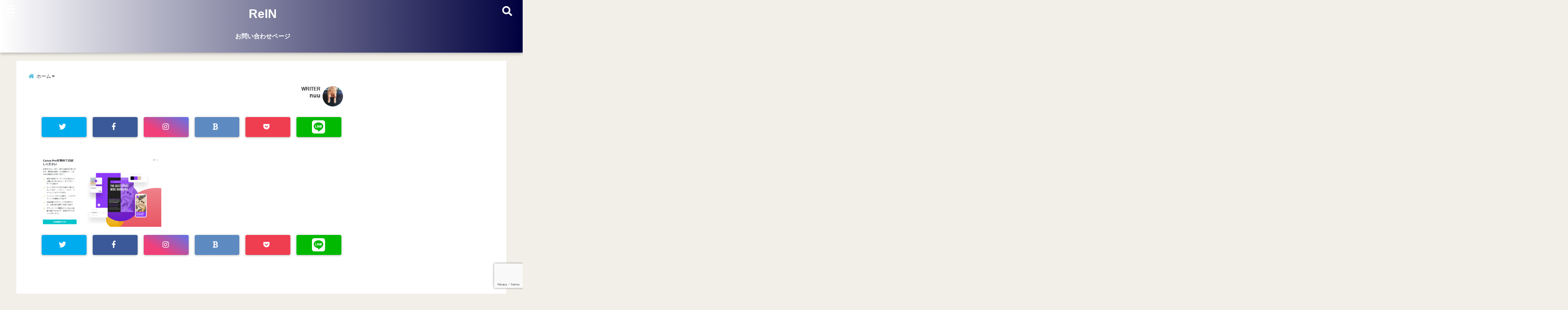

--- FILE ---
content_type: text/html; charset=UTF-8
request_url: https://nuuno01.com/canva/2020y09m26d_060811749/
body_size: 20043
content:
<!DOCTYPE html> <!--[if lt IE 7]><html class="ie6" lang="ja"> <![endif]--> <!--[if IE 7]><html class="i7" lang="ja"> <![endif]--> <!--[if IE 8]><html class="ie" lang="ja"> <![endif]--> <!--[if gt IE 8]><!--><html lang="ja"> <!--<![endif]--><head><meta charset="UTF-8" /><meta name="viewport" content="width=device-width,initial-scale=1.0,user-scalable=no"><meta name="format-detection" content="telephone=no" /><meta name="theme-color" content="#4285f4"><title>ReIN</title><meta name="description" content="" /><meta property="og:type" content="website"><meta property="og:title" content="" /><meta property="og:description" content="" /><meta property="og:url" content="https://nuuno01.com/canva/2020y09m26d_060811749/" /><meta property="og:image" content=""><meta property="og:site_name" content="ReIN" /><meta property="og:locale" content="ja_JP" /><meta property="fb:admins" content="280000225843319" /><meta property="fb:app_id" content="1760580897575502" /><meta name="robots" content="max-image-preview:large" /> <style>*{margin:0;padding:0}
main,article,aside,header,canvas,details,figcaption,figure,footer,nav,section,summary{display:block}
body{font-family:font-family: Helvetica Neue, Helvetica, Hiragino Sans, 'ヒラギノ角ゴ ProN W3', Hiragino Kaku Gothic ProN, "メイリオ", Meiryo, sans-serif;min-width:320px;word-wrap:break-word;background-color:#f2f2f2;overflow:hidden}
#wpadminbar{position:fixed!important}
#totalcover{position:relative}
#header-gazou-pc{display:none;}
.gf{font-family:'Yeseva One',sans-serif;font-weight:700}
a{position:relative;color:#4169e1;display:inline-block;text-decoration:underline;transition:.3s}
img,video,object{max-width:100%;height:auto;border:none;vertical-align:bottom;-webkit-transition:.8s;-moz-transition:.8s;-o-transition:.8s;-ms-transition:.8s;transition:.8s}
.smanone{display:none}
.clearfix:after{content:".";display:block;clear:both;height:0;visibility:hidden}
.clearfix{display:inline-block}
.clearfix{display:block}
.clear{clear:both}
iframe{max-width:100%;max-height:100%}
p{font-size:16px;font-weight:300;line-height:1.9em;margin-bottom:20px;clear:both}
header .sitename{font-size:22px;font-weight:800;color:#fff;line-height:22px;padding:0;height:40px;margin-bottom:0}
header .sitename a{font-size:22px;width:90%;color:#333;text-decoration:none;font-weight:700;line-height:40px}
header h1{font-size:12px;color:#666;font-weight:400}
header a{color:#FFF;text-decoration:none}
header .descr{height:12px;text-align:center;font-size:10px;padding:0 10px 3px;color:#666;font-weight:700;margin:0 .67em;line-height:12px}
ul.breadcrumb li {list-style: none;	font-size:12px;}
ul.breadcrumb li a { display: block;float:left; padding: 2px 0 2px 0;margin: 0 5px 0 0;}
ul.breadcrumb li:first-child a:before {content: "\f015";font-family: "Font Awesome\ 5 Free";font-weight: bold;color: #000;margin-right: 5px;}
ul.breadcrumb li a:after {content: ">";font-weight: bold;margin:0 10px 0 2px;margin-right: 5px;color:#010101;}
ul.breadcrumb li:last-child{display:none;}
h2{font-weight:700;font-size:20px;padding:1em 1.5em;background:#f6f6f6;margin:10px 0;border-radius:3px;color:#1a1a1a;line-height:1.6em}
h3 a{color:#333;font-weight:800;text-decoration:none}
#footer-navigation{margin:10px 0 30px}
#footer{background:#997a3d}
#footer_w{width:2000px;margin:20px auto;text-align:left}
#topnews h3{border-width:0}
#topnews dl.clearfix{position:relative;padding:8px 5px;margin:0 0 15px;transition:.3s ease;overflow:hidden;border-radius:2px;box-shadow:0 1px 4px rgba(0,0,0,.3)}
.readmore{display:none}
#topnews .trim{height:90px;overflow:hidden}
#topnews dt{width:40%;float:left;position:relative}
#topnews dt a{width:100%}
#topnews dt img{width:100%}
.category_info p{position:absolute;z-index:1;background:#4899b2;padding:3px;font-size:12px;line-height:14px;color:#fff}
#topnews dd{width:56%;padding:2px 5px;float:left}
#topnews .clearfix dd h3{font-size:14px;font-weight:700;padding:0;margin-bottom:2px}
#topnews .clearfix dd h3 a{font-weight:500;color:#333;text-decoration:none;line-height:1.3em;font-size:.9em}
#topnews .clearfix dd p{font-size:16px;color:#666;line-height:18px}
#topnews .clearfix dd .blog_info p{float:left;font-size:12px;font-weight:700;color:#009fc1;line-height:13px;margin:0 0 3px;padding:0 2px;width:100%}
li.recentcomments a:before{display:none}
#side aside ul li{list-style:none}
#side aside ul{margin:0 5px;padding:5px}
#side aside h4{font-size:14px;font-weight:700;background:#fc51a2;color:#870e4e;padding:10px 5px 10px 10px;margin:0 5px;line-height:33px;border-radius:.15em;clear:both}
#side aside ul li a{display:inline-block;line-height:1.8em;margin:5px 0 15px;padding:0 5px 0 35px;list-style:none}
#side aside ul li a:before{content:"\f35a";font-family:Font Awesome\ 5 Free;position:absolute;left:3px;color:#656565;font-weight:700;font-size:1.2em;top:1px}
#side aside #mybox ul{color:#1a1a1a;margin-bottom:20px;padding:0 5px 10px;border-radius:3px;list-style:none}
#side p{font-size:.8em;line-height:24px}
#before-footer{clear:both}
#before-footer-inner{clear:both}
#main-navigation ul{position:relative;left:50%;float:left}
#main-navigation ul li{list-style:none;padding:0 10px;font-size:13px;display:block;position:relative;left:-50%;float:left}
#main-navigation ul li a{color:#fff;padding:10px;border-radius:1px;background:rgba(255,255,255,0);position:relative;margin:0;font-weight:700;font-size:15px}
#main-navigation li a{text-align:center;text-decoration:none;padding:5px 10px;display:block;-webkit-transition:all .3s ease;-moz-transition:all .3s ease;-o-transition:all .3s ease;transition:all .3s ease}
#main-navigation li ul{display:none;background:rgba(18,16,94,0);border-top:1px #ccc;border-bottom:1px #ccc;border-radius:2px;padding:0;position:absolute;top:100%;left:0;margin:0 0 0 -1px;z-index:999}
#footer-navigation ul{position:relative;left:50%;float:left}
#footer-navigation ul li{list-style:none;padding-left:0;font-size:13px;display:inline;position:relative;left:-50%;float:left}
#footer-navigation li a{text-align:center;margin:10px 5px;text-decoration:none;padding:5px 20px;display:block;font-size:.8em;line-height:1.5em;font-weight:500;color:#fff;background:rgba(255,255,255,0.21)}
#side aside #search{padding-bottom:0;position:relative;clear:both;margin:10px}
#mybox input#s{margin-top:10px;background:#e8e8e8}
form#searchform{position:relative}
#search{margin:75px 10px}
#s{height:60px;color:#333;font-size:16px;border-radius:3px;border-top-style:none;border-right-style:none;border-bottom-style:none;border-left-style:none;background:#fff;z-index:1;padding:10px 50px 10px 5px;width:100%;box-sizing:border-box;position:relative;box-shadow:0 1px 5px rgba(0,0,0,.3)}
button#searchsubmit{width:45px;height:45px;padding:0;font-family:Font Awesome\ 5 Free;font-size:28px;border:none;background:transparent;position:absolute;z-index:1;top:12px;right:5px;color:#5a5a5a}
#side aside button#searchsubmit{top:20px}
#side aside .side-profile a{font-weight:bold;}
.pagination{clear:both;position:relative;font-size:18px;line-height:18px;margin:0 20px 20px;padding:0 0 40px}
.pagination span,.pagination a{display:block;float:left;border-radius:3px;margin:2px 2px 2px 0;padding:6px 9px 5px;text-decoration:none;width:auto;color:#45b0e6}
.pagination .current{padding:6px 9px 5px;color:#fff;background-color:#45b0e6}
#page-top{position:fixed;z-index:997;bottom:70px;right:0;font-size:30px}
#header-upper-area{max-width:100%;padding:0;background:#FFF;margin:0 auto;box-shadow:0 2px 8px 0 rgba(0,0,0,.3);position:relative;z-index:2;width:100%}
.transmission #header-upper-area{position:absolute;background:rgba(0,0,0,0);box-shadow:0 0 0}
.transmission .header-info{position:absolute;bottom:0}
#logo-area{padding:0 10px;margin:0 auto;text-align:center;position:relative}
#logo{width:100%;text-align:center;margin:0 auto}
p.sitename{padding:3px 0;margin:0 35px;height:100%;min-height:40px}
#header-gazou-area{max-width:2500px;padding:0;margin:0 auto;position:relative;overflow:hidden}
#navi-area{text-align:center;max-width:1200px;padding:10px;margin:0 auto}
#top-upper{max-width:1200px;padding:0 auto;margin:0 auto 15px}
#top-under{max-width:820px;margin:0 auto;float:none;clear:both}
header{text-align:center;padding-top:3px}
#gazou{height:auto;max-width:100%!important}
footer{clear:both;padding:20px 0;text-align:center}
html{overflow:auto}
body{overflow:hidden}
footer{margin:0 -200%;padding:20px 200%}
#side aside a{font-weight:400;color:#333;text-decoration:none}
#footer_w{width:100%;margin:0 auto 20px;padding:0}
#footer{clear:both;float:none;width:auto;position:static!important}
#spnaviwrap{padding:0;text-align:center;clear:both}
#spnaviwrap .spnavi ul li{float:left;display:block;width:300px;max-width:23%;height:100%;margin:0 1% 2px}
#spnaviwrap .spnavi ul li{padding:0}
#spnaviwrap .spnavi ul li a{display:-webkit-flex;display:flex;-webkit-align-items:center;align-items:center;-webkit-justify-content:center;justify-content:center;position:relative;height:16px;line-height:12px;text-align:left;padding:7px 5px;color:#fff;font-size:10px;font-weight:700;border-radius:3px}
#speheader{overflow:hidden;background-image:url();background-position:50% 50%;background-repeat:no-repeat;background-size:cover;-webkit-background-size:cover;-moz-background-size:cover;-o-background-size:cover;height:300px;margin:0 -100px;font-size:10px}
#header-sp-wrap{overflow:hidden;height:100%;}
#header-sp{position:relative;margin:-5px -0}
#header-sp-innner-center{position: absolute;top: 50%;left: 50%;-webkit-transform: translate(-50%,-50%);-moz-transform: translate(-50%,-50%);-ms-transform: translate(-50%,-50%);-o-transform: translate(-50%,-50%);transform: translate(-50%,-50%);width: 90%;height: auto;}
.header-info{display:block;font-size:.85em;text-align:center;margin:0 auto;padding:0;position:absolute;width:100%}
.header-info a{width:80%;display:block;color:#fff;font-weight:700;padding:7px 10px;border-radius:30px;margin:10px auto;text-decoration:none;box-shadow:0 3px 8px -3px rgba(0,0,0,.3);background:#ff0074;position:relative;z-index:1}
#wrapper{max-width:600px;padding:0;margin:0 auto}
#content{float:left;margin:0 auto;width:100%}
#contentInner{background:#fff;border-radius:2px}
main{margin:0 0 10px;padding:0 5px 40px}
.lpwide2{background:#fff;margin:0 -100px;padding:20px 100px;clear:both}
.lpwide2-inner{max-width:420px;width:100%;padding:0}
.textwidget{margin:0;padding:5px}
#copy{background:#000;padding:5px 500px 10px;text-align:center;color:#fff;width:auto;margin:0 -500px;clear:both}
#copy a{color:#eaeaea;text-decoration:none}
#copy p{margin-bottom:0;font-size:.75em}
.ripple{position:relative;overflow:hidden}
h2.toppage{background:none;text-align:center;margin:0}
#start-menu{display:none}
#left-menu{width:40px;height:40px;line-height:40px;border-radius:3px;text-align:center;font-size:23px;color:#fff;position:absolute;z-index:1;padding:3px;top:-5px;left:-1px;animation:fadeIn .5s ease 0 1 normal}
.menu-title{font-family:'Noto Sans JP';position:absolute;font-size:10px;top:25px;left:7px;animation:fadeIn .3s ease 0 1 normal;color:#fff}
#left-menu-wrap ul li a{color:#2d2d2d;font-size:.9em;font-weight:700;width:100%;padding:5px;margin:5px 0}
#left-menu-wrap ul{list-style:none}
#left-menu-wrap ul.sub-menu{padding-left:20px}
#left-menu-wrap ul.sub-menu a{font-weight:500}
#left-menu-wrap{position:fixed;z-index:998;top:0;left:-400px;overflow:hidden;width:265px;height:85%;overflow-y:auto;color:#1a1a1a;text-align:left;background:#fff;margin:0 auto;padding:150px 10px 0;border-radius:3px;box-shadow:0 5px 14px 3px rgba(0,0,0,.3)}
.left-menu-yohaku{padding:50px}
.left-menu-header{display:block;background:#3298b0;position:absolute;top:0;height:150px;width:100%;left:0}
.left-menu-header p.sitename{display:block;position:relative;top:80px;padding:5px;margin:0}
.left-menu-close{display:none}
#start-search{display:none}
#search-button{position:absolute;z-index:1;padding:3px;top:-2px;right:5px;width:36px;height:36px;line-height:38px;border-radius:50%;text-align:center;font-size:20px;color:#fff;-webkit-transition:all .3s ease;-moz-transition:all .3s ease;-o-transition:all .3s ease;overflow:hidden;z-index:997}
#search-button-close{display:none}
#search-wrap{display:none}
li.cat-item{list-style:none}
#footer_w{width:98%;margin:0 2% 20px;padding:0}
#top-under{max-width:800px}
#before-footer .textwidget{padding:0 10px}
.header-contact{position:fixed;bottom:0;width:100%;left:0;text-align:center;z-index:3}
#wp-a11y-speak-polite{display:none}
.footer-fix-menu{position:fixed;bottom:0;height:65px;background:#f3f3f3;z-index:9999;border-top:1px solid #ccc}
.footer-fix-menu a{color:#494949;text-decoration:none}
.footer-table-ul.pcnone{display:table;padding:0;table-layout:fixed;text-align:center;width:100%}
.footer-table-ul.pcnone li{display:table-cell;vertical-align:top;height:65px;background:#f3f3f3}
.footer-icon{font-size:1.5em}
.footer-memu-text{font-size:10px;margin:2px 0 0}
.social-share-button{max-width:320px;margin:0 auto;padding:10px;text-align:center}
.social-share-button ul{padding:0;margin:10px 0}
#side aside #mybox .social-share-button ul{padding:0;margin:0}
#side aside .social-share-button ul li a{display:block;padding:0;margin:0 auto;width:40px;font-size:1.4em;border-radius:50%;color:#333}
#side aside .social-share-button ul li{line-height:1.5em;padding:5px}
.social-share-button ul{display:table;table-layout:fixed;text-align:center;width:100%}
.social-share-button ul li{display:table-cell;vertical-align:center}
.social-share-button ul li a:before{display:none}
.side-name{font-size:1.2em;font-weight:700;text-align:center;margin:3px 0}
.side-job{text-align:center;font-size:.85em;font-weight:700;margin:10px auto;line-height:20px}
.side-profimg{text-align:center;margin:0}
.side-profimg img{border-radius:50%;margin:0}
.side-profile p{margin:10px 0;padding:0 5px}
.side-profile .social-share-button{padding:0}
.social-prof-link a{padding:10px}
@media only screen and (min-width: 420px){
ul.breadcrumb li a {margin: 10px 5px 10px 0;}
}
@media only screen and (min-width: 781px) {
.footer-table-ul.pcnone{display:none;}
#header-gazou-pc{display:block;}
}</style> <script defer src="[data-uri]"></script>  <script defer src="[data-uri]"></script> <link rel="alternate" type="application/rss+xml" title="ReIN RSS Feed" href="https://nuuno01.com/feed/" /><link rel="pingback" href="https://nuuno01.com/xmlrpc.php" /><link rel="pingback" href="https://nuuno01.com/xmlrpc.php" /><link rel="preconnect" href="https://use.fontawesome.com"><link rel="preconnect" href="https://ajax.googleapis.com"><link rel="preconnect" href="https://fonts.googleapis.com"><link rel="preconnect" href="https://connect.facebook.net"><link rel="preconnect" href="https://p.rfihub.com"><link rel="preconnect" href="https://tags.bkrtx.com"><link rel="preconnect" href="https://www.googletagmanager.com"><link rel="preconnect" href="https://cdn.treasuredata.com"><link rel="preconnect" href="https://uh.nakanohito.jp"><link rel="preconnect" href="https://a.o2u.jp"><link rel="preconnect" href="https://sync.im-apps.net"><link rel="preconnect" href="https://jp-gmtdmp.mookie1.com"><link rel="preconnect" href="https://www.googleadservices.com"><link rel="preconnect" href="https://cm.g.doubleclick.net"><link rel="preconnect" href="https://cdn.audiencedata.net"><link rel="preconnect" href="https://ps.eyeota.net"><link rel="preconnect" href="https://tg.socdm.com"><link rel='dns-prefetch' href='//ajax.googleapis.com' /><link rel='dns-prefetch' href='//www.google.com' /><link rel='dns-prefetch' href='//s.w.org' /> <script defer src="[data-uri]"></script> <style type="text/css">img.wp-smiley,
img.emoji {
	display: inline !important;
	border: none !important;
	box-shadow: none !important;
	height: 1em !important;
	width: 1em !important;
	margin: 0 .07em !important;
	vertical-align: -0.1em !important;
	background: none !important;
	padding: 0 !important;
}</style><link rel='stylesheet' id='wp-block-library-css'  href='https://nuuno01.com/wp-includes/css/dist/block-library/style.min.css?ver=5.4.18' type='text/css' media='all' /><link rel='stylesheet' id='ppress-frontend-css'  href='https://nuuno01.com/wp-content/plugins/wp-user-avatar/assets/css/frontend.min.css?ver=4.15.22' type='text/css' media='all' /><link rel='stylesheet' id='ppress-flatpickr-css'  href='https://nuuno01.com/wp-content/plugins/wp-user-avatar/assets/flatpickr/flatpickr.min.css?ver=4.15.22' type='text/css' media='all' /><link rel='stylesheet' id='ppress-select2-css'  href='https://nuuno01.com/wp-content/plugins/wp-user-avatar/assets/select2/select2.min.css?ver=5.4.18' type='text/css' media='all' /><link rel='stylesheet' id='style-css'  href='https://nuuno01.com/wp-content/cache/autoptimize/autoptimize_single_46b2fa5787a21e575771486e43227329.php?ver=5.4.18' type='text/css' media='all' /><link rel='stylesheet' id='child-style-css'  href='https://nuuno01.com/wp-content/cache/autoptimize/autoptimize_single_0e5ed50f40c511e756b8cd7394f69f25.php?ver=5.4.18' type='text/css' media='all' /><link rel='https://api.w.org/' href='https://nuuno01.com/wp-json/' /><link rel='shortlink' href='https://nuuno01.com/?p=1707' /><link rel="alternate" type="application/json+oembed" href="https://nuuno01.com/wp-json/oembed/1.0/embed?url=https%3A%2F%2Fnuuno01.com%2Fcanva%2F2020y09m26d_060811749%2F" /><link rel="alternate" type="text/xml+oembed" href="https://nuuno01.com/wp-json/oembed/1.0/embed?url=https%3A%2F%2Fnuuno01.com%2Fcanva%2F2020y09m26d_060811749%2F&#038;format=xml" /><style type="text/css">/*カスタマイザーサイトカラー*/
/*1-AB*/
#header-upper-area {
	background: -webkit-linear-gradient(left, #ffffff, #00003f); 
	background: linear-gradient(to right, #ffffff, #00003f); 
}

/* 2*/
#left-menu { color: #ffffff;}
header .sitename a { color: #ffffff;}
header h1 { color: #ffffff;}
header .descr { color: #ffffff;}
.menu-title { color: #ffffff;}
header .sitename { color: #ffffff;}
#main-navigation ul li a { color: #ffffff;}
#search-button{ color: #ffffff;}
/*3*/
.left-menu-header { background:#067bc9;}
#left-menu-wrap h4 { background:#067bc9;}

/*4*/
#spnaviwrap .spnavi ul li a { color: #ffffff;}
#navi-large-area a { color: #ffffff;}

/* 5*/
#spnaviwrap .spnavi ul li a{ background:#7fb7e8;}
/* 6*/
#main-navigation li a:hover {color: #efff89;}


/* 7*/
#main-navigation li a:hover{ background:#08a8f3;}
/* 8*/
#main-navigation li ul li a{ color: #ffffff;}

/*9*/
#main-navigation li ul li a{background:#0375b7;}



/* 8*/
body { color:#333333;}
.post h3 {	color:#333333;}

/* 9*/
a { color:#1a66ff;
}
/*ページャー*/
.pagination span, .pagination a {color: #1a66ff;}
.pagination .current {
	background-color: #1a66ff;
}
#comments input[type="submit"]{
	background-color: #1a66ff;
}
.kijisita-category a{background:#1a66ff;}
.hashtag a {color: #1a66ff;}
#prof-kijisita .prof-under-article-right-profurl a{background: #1a66ff;}
.tagcloud a{background: #1a66ff;}
#breadcrumb i.fa.fa-home{color: #1a66ff;}
#breadcrumb i.fa.fa-folder{color: #1a66ff;}
/* 10*/
a:hover { color:#50c1a3;}
/*ページャー*/
.pagination a:hover {background-color: #50c1a3;}
#comments input[type="submit"]:hover{background-color: #50c1a3;}

/* 11*/
.btn-wrap a{ 
	background:#F44336;
	border:2px solid #F44336;
}
.btn-wrap.kotei1 a{ 
	background:#F44336;
	border:1px solid #F44336;
}

.btn-wrap.ghost a {
    border: 2px solid #F44336;
    color: #F44336;
}

/* 12*/
/*普通のボタンの色*/
.btn-wrap a:hover{ 
	background:#FF9800;
	border:2px solid #FF9800;
}
/*固定幅1のボタン*/
.btn-wrap.kotei1 a:hover{ 
	background:#FF9800;
	color:#fff;
	border:1px solid #FF9800;
}
.btn-wrap.ghost a:hover {
    border: 2px solid #FF9800;
	background:#FF9800;
    color: #fff;
}

/* 13*/
.btn-wrap.spe a {
	border: 2px solid #e57a00;
	background-color:#e57a00;
}

.btn-wrap.spe a::before,
.btn-wrap.spe a::after {
	background: #e57a00;
}
.btn-wrap.spe2 a {
	border: 2px solid #e57a00;
	background-color:#e57a00;
}

.btn-wrap.spe2 a::before,
.btn-wrap.spe2 a::after {
	background: #e57a00;
}
.btn-wrap.ghostspe a {
	border: 2px solid #e57a00;
	color: #e57a00;
}
.btn-wrap.zoomin a {
	border: 2px solid #e57a00;
	color: #e57a00;
}
.btn-wrap.zoomin a:hover::after {
	background: #e57a00;
}
.btn-wrap.zoomin a:hover {
	background-color: #e57a00;
	border-color: #e57a00;
}
.btn-wrap.down a{
	border: 2px solid #e57a00;
	color: #e57a00;
}
.btn-wrap.down a::after {
	background: #e57a00;
}


/* 14*/
.btn-wrap.spe a:hover {
	border-color: #2ad3a6;
	color: #2ad3a6;
}

.btn-wrap.spe a:hover::before,
.btn-wrap.spe a:hover::after {
	background-color: #2ad3a6;
}
.btn-wrap.spe2 a:hover {
	border-color: #2ad3a6;
	color: #2ad3a6;
}

.btn-wrap.spe2 a:hover::before,
.btn-wrap.spe2 a:hover::after {
	background-color: #2ad3a6;
}
.btn-wrap.ghostspe a:hover {
	background-color: #2ad3a6;
	border-color: #2ad3a6;
}


/* 15*/
.post h2{background: #1f9dd3;}
h2{background: #1f9dd3;}
.post .fukidasi h2{background: #1f9dd3;}
.post .material h2{background: #1f9dd3;}
.post .fukidasi h2:after{border-top: 15px solid #1f9dd3;}
.post .shadow h2{background: #1f9dd3;}
.post .ribbon h2{background: #1f9dd3;}
.post .ribbon h2::before,
.post .ribbon h2::after{border-top: 5px solid #1f9dd3;}
.post .ribbon h2::before{border-left: 5px solid #1f9dd3;}
.post .ribbon h2::after{border-right: 5px solid #1f9dd3;}
.post .under-gradline h2{color:#1f9dd3;}
.post .under-gradline h2:after{
	background: -moz-linear-gradient(to right, #1f9dd3, transparent);
	background: -webkit-linear-gradient(to right, #1f9dd3, transparent);
	background: linear-gradient(to right, #1f9dd3, transparent);
}
.post .first-big h2{color:#1a1a1a;}
.post .first-big h2:first-letter {
	color:#1f9dd3;
	border-bottom:solid 3px #1f9dd3;
}
.post .hamiwaku h2{
	border-top: solid 3px #1f9dd3;
	border-bottom: solid 3px #1f9dd3;
	color:#1f9dd3;
}
.post .hamiwaku h2:before,.post .hamiwaku h2:after{
	background-color: #1f9dd3;
}
.post .chapter h2{
	border:3px solid #1f9dd3;
	color:#1f9dd3;
}
.post .chapter h2::after{color: #1f9dd3;}
.post .icon h2 {background:#1f9dd3;}
.post h3 {
	border-color: #1f9dd3;
	color:#1f9dd3;
}
.post .h3underline h3 {
	border-color: #1f9dd3;
	color:#1f9dd3;
}
.post .thin-underline h3 {
	border-color: #1f9dd3;
	color:#1f9dd3;
}
.post .lh3 h3{
	border-color: #1f9dd3;
	color:#1f9dd3;
}
.post .stripes h3:after {
background: -webkit-repeating-linear-gradient(-45deg, #1f9dd3, #1f9dd3 0px, #fff 2px, #fff 2px);
background: repeating-linear-gradient(-45deg, #1f9dd3, #1f9dd3 0px, #fff 2px, #fff 2px);
}
.post .box2 h3{color: #1f9dd3;}
.post .box2 h3::before{color: #1f9dd3;}
.post .box2 h3::after{color: #A1B8D1;}
.post h4{	color:#1f9dd3;}
.post .trans-color h4{	color:#1f9dd3;}
.post .cube-icon h4{	color:#1f9dd3;}
.post .left-border h4{border-color: #1f9dd3;}
.post .left-thin-border h4{border-color: #1f9dd3;}
#newposts h4.widgettitle {
background: #1f9dd3;
}
.sankaku {
    border-top: 30px solid #1f9dd3;
}
#side aside h4{background:#1f9dd3;}

/* 16*/
h2{color: #ffffff;}
.post .material h2{color: #ffffff;}
h2.toppage{color:#1a1a1a;}
h2.archiev{color:#1a1a1a;}
.post h2{color: #ffffff;}
.post .ribbon h2{color: #ffffff;}
.post .icon h2 {color: #ffffff;}
.post .icon h2:before{color: #ffffff;}
#newposts h4.widgettitle {color: #ffffff;}
#side aside h4{color: #ffffff;}
#newposts h4.widgettitle span{color: #ffffff;}

/* 17*/
ul.breadcrumb li:first-child a:before{color: #43b7db;}
.category_info p{background: #43b7db;}
.prof-under-article{background: #43b7db;}
#prof-kijisita{background: #43b7db;}
.blogbox p { color: #43b7db;}
.koukai { color: #43b7db;}
.koushin { color: #43b7db;}
#kanren .clearfix dt .blog_info {background: #43b7db;}
.post ul li:before {background: #43b7db;}
ol li:before  {color: #43b7db;}
.page-template-page-one-column main ul li:before {background: #43b7db;}
.page-template-page-one-column main ol li:before {color: #43b7db;}
.blog-card-title::before {background: #43b7db;}
.share-wrap{background: #43b7db;}
.p-entry__push {background: #43b7db;}
.p-shareButton__a-cont{background: #43b7db;}
.flow {background: #43b7db;}
.btn-wrap.kotei2 a{ 
	background:#43b7db;
	border:1px solid #43b7db;
}
.btn-wrap.kotei2 a:hover{ 
	color:#43b7db;
	border:1px solid #43b7db;
}
.prev dt{background: #43b7db;}
.next dt{background: #43b7db;}
#topnews .clearfix dd .blog_info p{color: #43b7db;}
.readmore.wide-card{ color: #43b7db;}
#newposts span{ color: #43b7db;}
p.has-drop-cap:not(:focus)::first-letter{ color: #43b7db;}
/* 18*/
.category_info p{ color: #ffffff;}
.prof-under-article-title{ color: #ffffff;}
.blog-card-title::before{ color: #ffffff;}
.p-entry__push{ color: #ffffff;}
.p-entry__note{ color: #ffffff;}
.p-shareButton__a-cont__btn p{ color: #ffffff;}
.prev dt a{ color: #ffffff;}
.next dt a{ color: #ffffff;}
.prof-under-article{ color: #ffffff;}
.prof-under-article-right-sns a{ color: #ffffff;}
.prof-under-article-name a{ color: #ffffff;}
/* 19*/
#cta-area{
	border-color:#1e73be;
	background:#1e73be;
}

/* 20*/
#footer {	background: #db396f;
	}

/* 21*/
#footer h4 {
	color: #ffffff;
}
#footer h4 a {
	color: #ffffff;
}
#footer-navigation li a{
	color: #ffffff;
}
#footer_w ul li {
	color: #ffffff;
}
#footer .copy {
	color: #ffffff;
}
#footer p {
	color:#ffffff;
}

#footer_w a:hover {
		color: #ffffff;
	}
/* 22*/
#footer_w a {
		color: #ffffff;
	}
#footer .copy a {
		color: #ffffff;
	}
#footer_w ul li a:before {
		color: #ffffff;
}
/* 23*/
#copy{background:#db044c;}

/* 24*/
#page-top a{background:#e8c020;}

/* 25*/
.header-info a{	background: #f94dba;}

/* 26*/
.header-info a:hover{	background: #ffc0cb;}

/* 27*/
#topnews dl.clearfix{background: #ffffff;}
#newposts dl.clearfix{background: #ffffff;}
.prev.ripple, .next.ripple{background: #ffffff;}
.kanren dl{background: #ffffff;}
.side-profile{background: #ffffff;}
.cardlink dl{background: #ffffff;}
/* 28*/
#topnews .clearfix dd h3 a{color: #542d07;}
#newposts dl dd a{color: #542d07;}
.prev-title p, .next-title p{color: #542d07;}
.prev-label, .next-label{color: #542d07;}
.kanren dd h5{color: #542d07;}
.side-profile{color: #542d07;}
#side aside .side-profile a{color: #542d07;}
#side aside .social-share-button ul li a{color: #542d07;}
.cardlink a{color: #542d07;}
/* 31.32 */
.header-contact{background: #7892db;}
.contact-message{color: #ffffff;}
.contact-tel a{color:#fff;}

/* 34.35 */
body{background:#f2efe8;}
#contentInner{background:#ffffff;}

/*36.37*/
#toc_container p.toc_title, #toc_container{background:#e5e5e5;}
#toc_container p.toc_title:before{ color: #333333;}
#toc_container a,#toc_container p.toc_title,#toc_container p.toc_title a{ color: #333333;}


/*カスタマイザーの切替え部分反映用*/
/*アイキャッチ画像右上のプロフィール表示・非表示*/
.writer {display:}
/*アイキャッチ画像直後のプロフィール表示・非表示*/
#prof-upper-article{display:none;}
/*記事下のプロフィール表示・非表示*/
#prof-kijisita{display:none;}
/*この記事気に入ったらいいね表示・非表示*/
.share-wrap{display:none;}


/*ヘッダーのサブタイトルキャッチコピー部分の表示・非表示*/
header .descr {display:none;}
.header-fixed-area-desc {display:none;}

/*SP・Tablet用のナビ部分の表示・非表示*/
.spnavi {display:null;}
.header-fixed-area-spnavi {display:null;}

/*モバイルのフッターメニューの表示・非表示*/
#footer-kotei {display:;}

/*モバイルのフッターインスタボタンの表示・非表示*/
#instagram-box {display:;}

/*コメント部分の表示・非表示*/
#comments {display:;}

/*サイト全体のフォント変更*/
body{	font-family:;	}

/*投稿日表示・非表示*/
.blogbox{display:none;}
#topnews .clearfix dd .blog_info p{display:none;}

/*前の記事へ次の記事へ表示・非表示*/
#p-navi{display:;}

/*関連記事表示・非表示*/
#kijisita-wrap{display:;}

/*アイキャッチ画像表示・非表示*/
#eyecatch{display:;}

/*パンくずの表示位置*/
#breadcrumb{max-width:;}

/*ビジネスメニュー部分表示・非表示*/
.header-contact{display:none;}
/*ビジネスメニューボタン表示・非表示*/
.contact-tel{display:none;}
.contact-line{display:none;}
.contact-mail{display:;}

/*スマホフッター固定メニュー*/
.footer-fix-menu{display:;}
/*1個目*/
.footer-table-ul li:first-child{background:;}
.footer-table-ul li:first-child a{color:;}
/*2個目*/
.footer-table-ul li:nth-child(2){background:;}
.footer-table-ul li:nth-child(2) a{color:;}
/*3個目*/
.footer-table-ul li:nth-child(3){background:;}
.footer-table-ul li:nth-child(3) a{color:;}
/*4個目*/
.footer-table-ul li:nth-child(4){background:;}
.footer-table-ul li:nth-child(4) a{color:;}
/*5個目*/
.footer-table-ul li:nth-child(5){background:;}
.footer-table-ul li:nth-child(5) a{color:;}
@media only screen and (min-width: 781px) {
.contact-tel a{color: #ffffff;}
}</style><link rel="icon" href="https://nuuno01.com/wp-content/uploads/2020/08/cropped-facebook_profile_image-1-32x32.png" sizes="32x32" /><link rel="icon" href="https://nuuno01.com/wp-content/uploads/2020/08/cropped-facebook_profile_image-1-192x192.png" sizes="192x192" /><link rel="apple-touch-icon" href="https://nuuno01.com/wp-content/uploads/2020/08/cropped-facebook_profile_image-1-180x180.png" /><meta name="msapplication-TileImage" content="https://nuuno01.com/wp-content/uploads/2020/08/cropped-facebook_profile_image-1-270x270.png" /><style id="sccss">/* カスタム CSS をここに入力してください */





#asumeruform{
	width: 98%;
    max-width:100%;
}

#asumeruform table {
    border-collapse : collapse ;
	margin: 0 0 10px;
	width: 98%;
	max-width: 100%;
	table-layout: fixed;
    border-color:#ccc;
}

#asumeruform table th {
	width: 33%;
	padding: 5px 10px;
	border: 1px solid #ccc;
	background: #ffffff; 
	text-align: left;
	vertical-align: middle;
    font-size:12px;
    color:#000; 
}


#asumeruform table tr{
    border-color:#ccc;

}

#asumeruform table td {
	padding: 10px;
	border: 1px solid #ccc;
    color: #000;
    font-size:12px;
}

#asumeruform input{
    font-size: 12px;
}

#asumeruform .inputselect {
	padding: 3px;
    font-size: 12px;
    color:#000;
}


#asumeruform .inputtext.inputtextshortest {
	width:100%;
	max-width: 100px;
}

#asumeruform .inputtext.inputtextshort {
	width:100%;
	max-width: 200px;
}

#asumeruform .inputtext.inputtextlong {
	width:100%;
	max-width: 200px;
}

#asumeruform textarea {
	font-size: 12px;
	width:100%;
	max-width: 350px;
	height: 150px;
	padding: 3px;
}

#asumeruform .formbtn {
    margin-left:0px;
	font-size: 16px;
	width:90%;
    max-width: 200px;
    height:35px;
	padding: 4px;
	padding-left: 8px;
	padding-right: 8px;
	-webkit-border-radius: 6px;
	-webkit-box-shadow: 0 2px 2px #ccc;
	border-radius: 6px;
	box-shadow: 0 2px 2px #ccc;
}

#asumeruform span.require {
	color: red;
	font-weight: bold;
}
.center-text{
	text-align: center;
}








 











お名前 ※




メールアドレス ※</style></head><body data-rsssl=1 class="attachment attachment-template-default single single-attachment postid-1707 attachmentid-1707 attachment-png"><div id="totalcover"><div class="header-contact clearfix"><div class="contact-mail"><a href="https://nuuno01.com/contact/">お問い合わせ</a></div><div class="contact-line"><a href="https://line.me/R/ti/p/%40" target="_blank" rel ="noopener">LINE</a></div><div class="contact-tel"><a href="tel:"><i class="fas fa-phone-square"></i> :</a></div></div><div id="header-upper-area" class=""><header itemscope="itemscope" itemtype="http://schema.org/WPHeader" ><p class="descr "> Follow your dreams</p><div id="logo-area"> <input type="checkbox" id="start-menu"> <label for="start-menu"><div id="left-menu" class="ripple"><i class="fa fa-bars" aria-hidden="true"></i></div><div class="left-menu-close ">×</div><div class="menu-title">menu</div> </label><div id="left-menu-wrap"><div class="left-menu-header"><p class="sitename gf"> ReIN</p></div><div class="left-menu-style"><div class="menu-%e3%82%b0%e3%83%ad%e3%83%bc%e3%83%90%e3%83%ab%e3%83%a1%e3%83%8b%e3%83%a5%e3%83%bc-container"><ul id="menu-%e3%82%b0%e3%83%ad%e3%83%bc%e3%83%90%e3%83%ab%e3%83%a1%e3%83%8b%e3%83%a5%e3%83%bc" class="menu"><li id="menu-item-2109" class="menu-item menu-item-type-post_type menu-item-object-page menu-item-2109"><a href="https://nuuno01.com/contact/">お問い合わせページ</a></li></ul></div></div><div class="left-menu-yohaku"></div></div><div id="logo" class=""><p class="sitename gf"><a class="gf" href="https://nuuno01.com/"> ReIN </a></p></div><div id="navi-area" class=" smanone"><nav id="main-navigation" class="smanone clearfix"><div class="menu-%e3%82%b0%e3%83%ad%e3%83%bc%e3%83%90%e3%83%ab%e3%83%a1%e3%83%8b%e3%83%a5%e3%83%bc-container"><ul id="menu-%e3%82%b0%e3%83%ad%e3%83%bc%e3%83%90%e3%83%ab%e3%83%a1%e3%83%8b%e3%83%a5%e3%83%bc-1" class="menu"><li class="menu-item menu-item-type-post_type menu-item-object-page menu-item-2109"><a href="https://nuuno01.com/contact/">お問い合わせページ</a></li></ul></div></nav></div> <input type="checkbox" id="start-search"> <label for="start-search"><div id="search-button" class="ripple "><i class="fa fa-search" aria-hidden="true"></i></div><div id="search-button-close">×</div> </label><div id="search-wrap"><div id="search" class=""><form method="get" id="searchform" action="https://nuuno01.com/"> <label class="hidden" for="s"> </label> <input type="text" placeholder="サイト内を検索"　value=""  name="s" id="s" /> <button type="submit" id="searchsubmit" value="Search"><i class="fas fa-search"></i></button></form></div></div></div><div id="spnaviwrap" class="pcnone"><div class="spnavi"><nav id="main-navigation" class="pcnone clearfix"><div class="menu-%e3%82%b0%e3%83%ad%e3%83%bc%e3%83%90%e3%83%ab%e3%83%a1%e3%83%8b%e3%83%a5%e3%83%bc-container"><ul id="menu-%e3%82%b0%e3%83%ad%e3%83%bc%e3%83%90%e3%83%ab%e3%83%a1%e3%83%8b%e3%83%a5%e3%83%bc-2" class="menu"><li class="menu-item menu-item-type-post_type menu-item-object-page menu-item-2109"><a href="https://nuuno01.com/contact/">お問い合わせページ</a></li></ul></div></nav></div></div><div class="clear"></div></header></div><div id="wrapper"><div id="content"><div id="contentInner" class=""><div id="breadcrumb"><ul class="breadcrumb" itemscope itemtype="http://schema.org/BreadcrumbList"><li itemprop="itemListElement" itemscope itemtype="http://schema.org/ListItem"><a href="https://nuuno01.com" itemprop="item"><span itemprop="name">ホーム</span></a><meta itemprop="position" content="1" /></li><li itemprop="itemListElement" itemscope itemtype="http://schema.org/ListItem"><a href="https://nuuno01.com/canva/2020y09m26d_060811749/" itemprop="item"><span itemprop="name"></span></a><meta itemprop="position" content="2" /></li></ul></div><div class="clearfix"></div><main class=""><article><div class="post"><div class="post-inner"><div id="container" class="  "> <!? ここから記事タイトル上ウィジェット ?><div id="up-articles" class="smanone"></div><div id="up-articles-sp" class="pcnone"></div> <!? ここまで記事タイトル上ウィジェット ?><h1 class="entry-title"></h1><div class="titie-sita-area"><div class="blogbox"><div class="koukai"><i class="fas fa-calendar"></i> <time class="published" datetime="2020年9月26日"> 2020年9月26日</time></div><div class="koushin"></div></div><div class="writer"><div class="writer-img"><img data-del="avatar" src='https://nuuno01.com/wp-content/uploads/2022/03/2511759_m-150x150.jpg' class='avatar pp-user-avatar avatar-100 photo ' height='100' width='100'/></div><div class="writer-title"><i class="fa fa-pencil-square" aria-hidden="true"></i> <span class="gf">WRITER</span></div><div class="writer-name"><a href="https://nuuno01.com/author/wktkgooal/" title="nuu の投稿" rel="author">nuu</a></div></div></div> <!? ここからアイキャッチ画像 ?><div id="eyecatch" class="animated fadeIn"> 　<div class="ec-position"></div></div> <!? ここまでアイキャッチ画像 ?><div class="kijisita-sns-button"><div class="share animated fadeIn"><div class="sns "><ul class="clearfix"><li class="twitter ripple  "> <a href="http://twitter.com/intent/tweet?url=https%3A%2F%2Fnuuno01.com%2Fcanva%2F2020y09m26d_060811749%2F&text=&via=nuuuno01&tw_p=tweetbutton" target="_blank"><span class="sns-icon"><i class="fab fa-twitter"></i></span><span class="sns-count"></span></a></li><li class="facebook ripple  "> <a href="https://www.facebook.com/sharer/sharer.php?u=https%3A%2F%2Fnuuno01.com%2Fcanva%2F2020y09m26d_060811749%2F&t=" onclick="javascript:window.open(this.href, '', 'menubar=no,toolbar=no,resizable=yes,scrollbars=yes,height=300,width=600');return false;"><span class="sns-icon"><i class="fab fa-facebook-f"></i></span><span class="sns-count"></span></a></li><li class="instagram ripple  "> <a href="https://www.instagram.com/" target="_blank" rel="noopener noreferrer"><span class="sns-icon"><i class="fab fa-instagram"></i></span></a></li><li class="hatebu ripple  "> <a href="http://b.hatena.ne.jp/add?mode=confirm&url=https%3A%2F%2Fnuuno01.com%2Fcanva%2F2020y09m26d_060811749%2F" onclick="javascript:window.open(this.href, '', 'menubar=no,toolbar=no,resizable=yes,scrollbars=yes,height=400,width=510');return false;" ><span class="sns-icon"><i class="fas fa-bold"></i></span><span class="sns-count"></span></a></li><li class="pocket ripple  "> <a href="http://getpocket.com/edit?url=https%3A%2F%2Fnuuno01.com%2Fcanva%2F2020y09m26d_060811749%2F&title=" target="_blank" rel="noopener noreferrer"><span class="sns-icon"><i class="fab fa-get-pocket"></i></span><span class="sns-count"></span></a></li><li class="line ripple  "> <a href="http://line.me/R/msg/text/?%0Ahttps%3A%2F%2Fnuuno01.com%2Fcanva%2F2020y09m26d_060811749%2F" target="_blank" rel="noopener noreferrer"><i class="fab fa-line"></i></a></li></ul></div></div></div> <!? ここからアイキャッチ下 ?><div id="under-eyecatch" class="smanone"></div><div id="under-eyecatch-sp" class="pcnone"></div> <!? ここまでアイキャッチ下 ?><div id="prof-upper-article"><div class="prof-under-article clearfix "><div class="prof-under-article-title"> <i class="fa fa-pencil-square" aria-hidden="true"></i>この記事を書いている人 - <span class="gf">WRITER</span> -</div><div class="prof-under-article-left"> <img data-del="avatar" src='https://nuuno01.com/wp-content/uploads/2022/03/2511759_m.jpg' class='avatar pp-user-avatar avatar-260 photo ' height='260' width='260'/><div class="prof-under-article-name"> <a href="https://nuuno01.com/author/wktkgooal/" title="nuu の投稿" rel="author">nuu</a></div></div><div class="prof-under-article-right"><div class="prof-under-article-right-sns"></div><div class="prof-under-article-right-description smanone"></div><div class="prof-under-article-right-profurl"></div></div></div></div><div id="pryc-wp-acctp-original-content"><p class="attachment"><a href='https://nuuno01.com/wp-content/uploads/2020/09/2020y09m26d_060811749.png'><img width="300" height="177" src="https://nuuno01.com/wp-content/uploads/2020/09/2020y09m26d_060811749-300x177.png" class="attachment-medium size-medium" alt="" srcset="https://nuuno01.com/wp-content/uploads/2020/09/2020y09m26d_060811749-300x177.png 300w, https://nuuno01.com/wp-content/uploads/2020/09/2020y09m26d_060811749-1024x604.png 1024w, https://nuuno01.com/wp-content/uploads/2020/09/2020y09m26d_060811749-768x453.png 768w, https://nuuno01.com/wp-content/uploads/2020/09/2020y09m26d_060811749-390x230.png 390w, https://nuuno01.com/wp-content/uploads/2020/09/2020y09m26d_060811749-250x147.png 250w, https://nuuno01.com/wp-content/uploads/2020/09/2020y09m26d_060811749-175x103.png 175w, https://nuuno01.com/wp-content/uploads/2020/09/2020y09m26d_060811749-150x88.png 150w, https://nuuno01.com/wp-content/uploads/2020/09/2020y09m26d_060811749.png 1046w" sizes="(max-width: 300px) 100vw, 300px" /></a></p></div><div class="egoip69798a798ea8f" ></div><style type="text/css">@media screen and (min-width: 1201px) {
.egoip69798a798ea8f {
display: block;
}
}
@media screen and (min-width: 993px) and (max-width: 1200px) {
.egoip69798a798ea8f {
display: block;
}
}
@media screen and (min-width: 769px) and (max-width: 992px) {
.egoip69798a798ea8f {
display: block;
}
}
@media screen and (min-width: 768px) and (max-width: 768px) {
.egoip69798a798ea8f {
display: block;
}
}
@media screen and (max-width: 767px) {
.egoip69798a798ea8f {
display: block;
}
}</style><aside> <!? ここから記事終わり宣伝 ?><div id="down-articles"></div> <!? ここまで記事終わり宣伝 ?><div class="share-wrap "><div class="share-img"></div><div class="share-right"><p>＼フォローお願いします／</p><div class="share-right-inner"><div class="tw-follow"><a href="https://twitter.com/nuuuno01?ref_src=twsrc%5Etfw" class="twitter-follow-button" data-show-count="true">Follow</a><script defer src="https://platform.twitter.com/widgets.js" charset="utf-8"></script></div><div class="feedly"> <a href="https://feedly.com/i/subscription/feed/https://nuuno01.com/feed"  target="blank"><i class="fa fa-rss"></i>&nbsp;feedly&nbsp; </a></div></div></div></div><div class="kijisita-sns-button"><div class="share animated fadeIn"><div class="sns "><ul class="clearfix"><li class="twitter ripple  "> <a href="http://twitter.com/intent/tweet?url=https%3A%2F%2Fnuuno01.com%2Fcanva%2F2020y09m26d_060811749%2F&text=&via=nuuuno01&tw_p=tweetbutton" target="_blank"><span class="sns-icon"><i class="fab fa-twitter"></i></span><span class="sns-count"></span></a></li><li class="facebook ripple  "> <a href="https://www.facebook.com/sharer/sharer.php?u=https%3A%2F%2Fnuuno01.com%2Fcanva%2F2020y09m26d_060811749%2F&t=" onclick="javascript:window.open(this.href, '', 'menubar=no,toolbar=no,resizable=yes,scrollbars=yes,height=300,width=600');return false;"><span class="sns-icon"><i class="fab fa-facebook-f"></i></span><span class="sns-count"></span></a></li><li class="instagram ripple  "> <a href="https://www.instagram.com/" target="_blank" rel="noopener noreferrer"><span class="sns-icon"><i class="fab fa-instagram"></i></span></a></li><li class="hatebu ripple  "> <a href="http://b.hatena.ne.jp/add?mode=confirm&url=https%3A%2F%2Fnuuno01.com%2Fcanva%2F2020y09m26d_060811749%2F" onclick="javascript:window.open(this.href, '', 'menubar=no,toolbar=no,resizable=yes,scrollbars=yes,height=400,width=510');return false;" ><span class="sns-icon"><i class="fas fa-bold"></i></span><span class="sns-count"></span></a></li><li class="pocket ripple  "> <a href="http://getpocket.com/edit?url=https%3A%2F%2Fnuuno01.com%2Fcanva%2F2020y09m26d_060811749%2F&title=" target="_blank" rel="noopener noreferrer"><span class="sns-icon"><i class="fab fa-get-pocket"></i></span><span class="sns-count"></span></a></li><li class="line ripple  "> <a href="http://line.me/R/msg/text/?%0Ahttps%3A%2F%2Fnuuno01.com%2Fcanva%2F2020y09m26d_060811749%2F" target="_blank" rel="noopener noreferrer"><i class="fab fa-line"></i></a></li></ul></div></div></div><div class="kijisita-category"></div><div class="hashtag"></div></div> <!? ここからCTA ?><div id="cta-area" class=""><div class="cta"></div></div> <!? ここまでCTA ?><div id="prof-kijisita" class=""><div id="prof-kijisita-inner"><div class="prof-under-article clearfix"><div class="prof-under-article-title"> <i class="fa fa-pencil-square" aria-hidden="true"></i>この記事を書いている人 - <span class="gf">WRITER</span> -</div><div class="prof-under-article-left"> <img data-del="avatar" src='https://nuuno01.com/wp-content/uploads/2022/03/2511759_m.jpg' class='avatar pp-user-avatar avatar-300 photo ' height='300' width='300'/><div class="prof-under-article-name"> <a href="https://nuuno01.com/author/wktkgooal/" title="nuu の投稿" rel="author">nuu</a></div></div><div class="prof-under-article-right"><div class="prof-under-article-right-sns"></div><div class="prof-under-article-right-description"></div><div class="prof-under-article-right-profurl"></div></div></div></div></div><div id="under-cta"　class="clearfix"><div id="under-cta-inner" class="clearfix"></div></div><div id="adsense-mobile" class="pcnone"></div><div id="adsense-pc" class="smanone"></div></div></div><div id="p-navi" class="clearfix"><div id="p-navi-inner"></div></div><div id="kijisita-wrap" class="clearfix"><div id="kijishita-inner" class="clearfix"><h3><i class="fas fa-arrow-alt-circle-down"></i> 関連記事 - <span class="gf">Related Posts</span> -</h3><div class="kanren"><dl class="clearfix " data-href="https://nuuno01.com/image-alt-tag/"><dt><div class="kanren_img"> <a href="https://nuuno01.com/image-alt-tag/"> <img width="175" height="98" src="https://nuuno01.com/wp-content/uploads/2020/09/画像にalt属性を記述する意味と方法-175x98.png" class="attachment-thumb175 size-thumb175 wp-post-image" alt="alt属性の必要性" srcset="https://nuuno01.com/wp-content/uploads/2020/09/画像にalt属性を記述する意味と方法-175x98.png 175w, https://nuuno01.com/wp-content/uploads/2020/09/画像にalt属性を記述する意味と方法-300x169.png 300w, https://nuuno01.com/wp-content/uploads/2020/09/画像にalt属性を記述する意味と方法-1024x576.png 1024w, https://nuuno01.com/wp-content/uploads/2020/09/画像にalt属性を記述する意味と方法-768x432.png 768w, https://nuuno01.com/wp-content/uploads/2020/09/画像にalt属性を記述する意味と方法-1536x864.png 1536w, https://nuuno01.com/wp-content/uploads/2020/09/画像にalt属性を記述する意味と方法-2048x1152.png 2048w, https://nuuno01.com/wp-content/uploads/2020/09/画像にalt属性を記述する意味と方法-390x219.png 390w, https://nuuno01.com/wp-content/uploads/2020/09/画像にalt属性を記述する意味と方法-250x141.png 250w, https://nuuno01.com/wp-content/uploads/2020/09/画像にalt属性を記述する意味と方法-150x84.png 150w" sizes="(max-width: 175px) 100vw, 175px" /> </a></div></dt><dd> <a href="https://nuuno01.com/image-alt-tag/"><h5> 画像のalt属性（代替テキスト）の必要性と記述方法【WordPress】</h5></a></dd></dl><dl class="clearfix " data-href="https://nuuno01.com/recommended-permalink/"><dt><div class="kanren_img"> <a href="https://nuuno01.com/recommended-permalink/"> <img width="175" height="98" src="https://nuuno01.com/wp-content/uploads/2020/08/note　ノート　記事見出し画像　アイキャッチ-175x98.png" class="attachment-thumb175 size-thumb175 wp-post-image" alt="" srcset="https://nuuno01.com/wp-content/uploads/2020/08/note　ノート　記事見出し画像　アイキャッチ-175x98.png 175w, https://nuuno01.com/wp-content/uploads/2020/08/note　ノート　記事見出し画像　アイキャッチ-300x169.png 300w, https://nuuno01.com/wp-content/uploads/2020/08/note　ノート　記事見出し画像　アイキャッチ-1024x576.png 1024w, https://nuuno01.com/wp-content/uploads/2020/08/note　ノート　記事見出し画像　アイキャッチ-768x432.png 768w, https://nuuno01.com/wp-content/uploads/2020/08/note　ノート　記事見出し画像　アイキャッチ-1536x864.png 1536w, https://nuuno01.com/wp-content/uploads/2020/08/note　ノート　記事見出し画像　アイキャッチ-2048x1152.png 2048w, https://nuuno01.com/wp-content/uploads/2020/08/note　ノート　記事見出し画像　アイキャッチ-390x219.png 390w, https://nuuno01.com/wp-content/uploads/2020/08/note　ノート　記事見出し画像　アイキャッチ-250x141.png 250w, https://nuuno01.com/wp-content/uploads/2020/08/note　ノート　記事見出し画像　アイキャッチ-150x84.png 150w" sizes="(max-width: 175px) 100vw, 175px" /> </a></div></dt><dd> <a href="https://nuuno01.com/recommended-permalink/"><h5> おすすめパーマリンク設定と注意すべきこと【WordPress】</h5></a></dd></dl><dl class="clearfix " data-href="https://nuuno01.com/1message-mail/"><dt><div class="kanren_img"> <a href="https://nuuno01.com/1message-mail/"> <img width="175" height="98" src="https://nuuno01.com/wp-content/uploads/2020/10/1メール1メッセージ（オファー）の重要性-175x98.png" class="attachment-thumb175 size-thumb175 wp-post-image" alt="メルマガで1メール1メッセージ（オファー）の重要性と書き方のコツ" srcset="https://nuuno01.com/wp-content/uploads/2020/10/1メール1メッセージ（オファー）の重要性-175x98.png 175w, https://nuuno01.com/wp-content/uploads/2020/10/1メール1メッセージ（オファー）の重要性-300x169.png 300w, https://nuuno01.com/wp-content/uploads/2020/10/1メール1メッセージ（オファー）の重要性-1024x576.png 1024w, https://nuuno01.com/wp-content/uploads/2020/10/1メール1メッセージ（オファー）の重要性-768x432.png 768w, https://nuuno01.com/wp-content/uploads/2020/10/1メール1メッセージ（オファー）の重要性-1536x864.png 1536w, https://nuuno01.com/wp-content/uploads/2020/10/1メール1メッセージ（オファー）の重要性-2048x1152.png 2048w, https://nuuno01.com/wp-content/uploads/2020/10/1メール1メッセージ（オファー）の重要性-390x219.png 390w, https://nuuno01.com/wp-content/uploads/2020/10/1メール1メッセージ（オファー）の重要性-250x141.png 250w, https://nuuno01.com/wp-content/uploads/2020/10/1メール1メッセージ（オファー）の重要性-150x84.png 150w" sizes="(max-width: 175px) 100vw, 175px" /> </a></div></dt><dd> <a href="https://nuuno01.com/1message-mail/"><h5> メルマガで1メール1メッセージ（オファー）の重要性と書き方のコツ</h5></a></dd></dl><dl class="clearfix " data-href="https://nuuno01.com/contact-auto-reply/"><dt><div class="kanren_img"> <a href="https://nuuno01.com/contact-auto-reply/"> <img width="175" height="98" src="https://nuuno01.com/wp-content/uploads/2020/09/自動返信メールを設定しよう！-175x98.png" class="attachment-thumb175 size-thumb175 wp-post-image" alt="お問い合わせの自動返信メールの必要性と作成方法【WordPress】" srcset="https://nuuno01.com/wp-content/uploads/2020/09/自動返信メールを設定しよう！-175x98.png 175w, https://nuuno01.com/wp-content/uploads/2020/09/自動返信メールを設定しよう！-300x169.png 300w, https://nuuno01.com/wp-content/uploads/2020/09/自動返信メールを設定しよう！-1024x576.png 1024w, https://nuuno01.com/wp-content/uploads/2020/09/自動返信メールを設定しよう！-768x432.png 768w, https://nuuno01.com/wp-content/uploads/2020/09/自動返信メールを設定しよう！-1536x864.png 1536w, https://nuuno01.com/wp-content/uploads/2020/09/自動返信メールを設定しよう！-2048x1152.png 2048w, https://nuuno01.com/wp-content/uploads/2020/09/自動返信メールを設定しよう！-390x219.png 390w, https://nuuno01.com/wp-content/uploads/2020/09/自動返信メールを設定しよう！-250x141.png 250w, https://nuuno01.com/wp-content/uploads/2020/09/自動返信メールを設定しよう！-150x84.png 150w" sizes="(max-width: 175px) 100vw, 175px" /> </a></div></dt><dd> <a href="https://nuuno01.com/contact-auto-reply/"><h5> お問い合わせの自動返信メールの必要性と作成方法【WordPress】</h5></a></dd></dl></div><h3><i class="fas fa-arrow-alt-circle-down"></i> 最新記事 - <span class="gf">New Posts</span> -</h3><div class="kanren"><dl class="clearfix "><dt><div class="kanren_img"> <a href="https://nuuno01.com/keyword-search-volume/"> <img width="175" height="121" src="https://nuuno01.com/wp-content/uploads/2022/01/2022y01m14d_223456382-175x121.jpg" class="attachment-thumb175 size-thumb175 wp-post-image" alt="【2022年版】キーワードプランナーを使って無料登録で検索ボリュームを調べる方法" srcset="https://nuuno01.com/wp-content/uploads/2022/01/2022y01m14d_223456382-175x121.jpg 175w, https://nuuno01.com/wp-content/uploads/2022/01/2022y01m14d_223456382-300x207.jpg 300w, https://nuuno01.com/wp-content/uploads/2022/01/2022y01m14d_223456382-768x530.jpg 768w, https://nuuno01.com/wp-content/uploads/2022/01/2022y01m14d_223456382-390x269.jpg 390w, https://nuuno01.com/wp-content/uploads/2022/01/2022y01m14d_223456382-250x172.jpg 250w, https://nuuno01.com/wp-content/uploads/2022/01/2022y01m14d_223456382-150x103.jpg 150w, https://nuuno01.com/wp-content/uploads/2022/01/2022y01m14d_223456382.jpg 902w" sizes="(max-width: 175px) 100vw, 175px" /> </a></div></dt><dd> <a href="https://nuuno01.com/keyword-search-volume/"><h5>検索ボリュームを調べる為に無料でキーワードプランナーを使う方法</h5></a></dd></dl><dl class="clearfix "><dt><div class="kanren_img"> <a href="https://nuuno01.com/keyword-selection/"> <img width="175" height="114" src="https://nuuno01.com/wp-content/uploads/2022/01/2022y01m13d_023445337-175x114.jpg" class="attachment-thumb175 size-thumb175 wp-post-image" alt="ブログ初心者こそ必須の、アクセスが来るお宝キーワード選定方法とおすすめツール" srcset="https://nuuno01.com/wp-content/uploads/2022/01/2022y01m13d_023445337-175x114.jpg 175w, https://nuuno01.com/wp-content/uploads/2022/01/2022y01m13d_023445337-300x196.jpg 300w, https://nuuno01.com/wp-content/uploads/2022/01/2022y01m13d_023445337-768x502.jpg 768w, https://nuuno01.com/wp-content/uploads/2022/01/2022y01m13d_023445337-390x255.jpg 390w, https://nuuno01.com/wp-content/uploads/2022/01/2022y01m13d_023445337-250x164.jpg 250w, https://nuuno01.com/wp-content/uploads/2022/01/2022y01m13d_023445337-150x98.jpg 150w, https://nuuno01.com/wp-content/uploads/2022/01/2022y01m13d_023445337.jpg 905w" sizes="(max-width: 175px) 100vw, 175px" /> </a></div></dt><dd> <a href="https://nuuno01.com/keyword-selection/"><h5>【ブログ初心者こそ必須】アクセスが来るキーワード選定方法とおすすめツール</h5></a></dd></dl><dl class="clearfix "><dt><div class="kanren_img"> <a href="https://nuuno01.com/for-writing-beginner/"> <img width="175" height="111" src="https://nuuno01.com/wp-content/uploads/2022/01/2022y01m21d_192249137-175x111.jpg" class="attachment-thumb175 size-thumb175 wp-post-image" alt="" srcset="https://nuuno01.com/wp-content/uploads/2022/01/2022y01m21d_192249137-175x111.jpg 175w, https://nuuno01.com/wp-content/uploads/2022/01/2022y01m21d_192249137-300x191.jpg 300w, https://nuuno01.com/wp-content/uploads/2022/01/2022y01m21d_192249137-768x489.jpg 768w, https://nuuno01.com/wp-content/uploads/2022/01/2022y01m21d_192249137-390x248.jpg 390w, https://nuuno01.com/wp-content/uploads/2022/01/2022y01m21d_192249137-250x159.jpg 250w, https://nuuno01.com/wp-content/uploads/2022/01/2022y01m21d_192249137-150x95.jpg 150w, https://nuuno01.com/wp-content/uploads/2022/01/2022y01m21d_192249137.jpg 907w" sizes="(max-width: 175px) 100vw, 175px" /> </a></div></dt><dd> <a href="https://nuuno01.com/for-writing-beginner/"><h5>【これをやるだけ】WordPress初心者や挫折した人におすすめのブログ記事の書き方</h5></a></dd></dl><dl class="clearfix "><dt><div class="kanren_img"> <a href="https://nuuno01.com/todo-move/"> <img width="175" height="114" src="https://nuuno01.com/wp-content/uploads/2022/07/2022y07m20d_030618029-175x114.jpg" class="attachment-thumb175 size-thumb175 wp-post-image" alt="" srcset="https://nuuno01.com/wp-content/uploads/2022/07/2022y07m20d_030618029-175x114.jpg 175w, https://nuuno01.com/wp-content/uploads/2022/07/2022y07m20d_030618029-300x195.jpg 300w, https://nuuno01.com/wp-content/uploads/2022/07/2022y07m20d_030618029-768x500.jpg 768w, https://nuuno01.com/wp-content/uploads/2022/07/2022y07m20d_030618029-390x254.jpg 390w, https://nuuno01.com/wp-content/uploads/2022/07/2022y07m20d_030618029-250x163.jpg 250w, https://nuuno01.com/wp-content/uploads/2022/07/2022y07m20d_030618029-150x98.jpg 150w, https://nuuno01.com/wp-content/uploads/2022/07/2022y07m20d_030618029.jpg 907w" sizes="(max-width: 175px) 100vw, 175px" /> </a></div></dt><dd> <a href="https://nuuno01.com/todo-move/"><h5>【今日やるべき事は今日やろう】明日の自分はスーパーマンじゃないという事実</h5></a></dd></dl></div></div></div><div id="kanren-comment-aida"　class="clearfix"></div></aside></article></main><div id="side"><aside class=""><div id="mybox"></div><div id="scrollad"> 　　　<p></p></div></aside></div><div class="clearfix"></div></div></div><div id="before-footer" class="clearfix"><div id="before-footer-inner" class="clearfix"></div></div><footer id="footer"><div id="footer_w" class="clearfix"><div class="footer_l"></div><div class="footer_c"></div><div class="footer_r"></div></div><div class="clear"></div><div class="footer-navi"><nav id="footer-navigation" class="smanone clearfix"><div class="menu-%e3%82%b0%e3%83%ad%e3%83%bc%e3%83%90%e3%83%ab%e3%83%a1%e3%83%8b%e3%83%a5%e3%83%bc-container"><ul id="menu-%e3%82%b0%e3%83%ad%e3%83%bc%e3%83%90%e3%83%ab%e3%83%a1%e3%83%8b%e3%83%a5%e3%83%bc-3" class="menu"><li class="menu-item menu-item-type-post_type menu-item-object-page menu-item-2109"><a href="https://nuuno01.com/contact/">お問い合わせページ</a></li></ul></div></nav></div><div class="footer-fix-menu"><ul class="footer-table-ul pcnone"></ul></div></footer><div id="copy"><p class="copy">Copyright&copy; <a href="https://nuuno01.com" rel="nofollow">ReIN</a> ,
 2026    All Rights Reserved.</p></div></div><div id="page-top"><a href="#" class="fa fa-angle-up ripple "></a></div>  <script type='text/javascript' src='//ajax.googleapis.com/ajax/libs/jquery/1.11.1/jquery.min.js?ver=5.4.18'></script> <script defer src="[data-uri]"></script> <script defer type='text/javascript' src='https://nuuno01.com/wp-content/cache/autoptimize/autoptimize_single_f89263c0c2f24398a1df52eead69f5f8.php?ver=5.3.2'></script> <script defer type='text/javascript' src='https://nuuno01.com/wp-content/plugins/wp-user-avatar/assets/flatpickr/flatpickr.min.js?ver=4.15.22'></script> <script defer type='text/javascript' src='https://nuuno01.com/wp-content/plugins/wp-user-avatar/assets/select2/select2.min.js?ver=4.15.22'></script> <script defer src="[data-uri]"></script> <script defer type='text/javascript' src='https://nuuno01.com/wp-content/plugins/wp-user-avatar/assets/js/frontend.min.js?ver=4.15.22'></script> <script defer type='text/javascript' src='https://www.google.com/recaptcha/api.js?render=6LeueE4aAAAAAAx2dDI8Uk1bUi_H7_wgwK9by8PO&#038;ver=3.0'></script> <script defer src="[data-uri]"></script> <script defer type='text/javascript' src='https://nuuno01.com/wp-content/cache/autoptimize/autoptimize_single_56fe09b498fc1a1441d6d9d4f0634fa4.php?ver=5.3.2'></script> <script defer type='text/javascript' src='https://nuuno01.com/wp-includes/js/wp-embed.min.js?ver=5.4.18'></script> <script defer type='text/javascript' src='https://nuuno01.com/wp-content/cache/autoptimize/autoptimize_single_dc61de35274d82697385061f5bc88e5c.php?ver=5.4.18'></script> <script defer type='text/javascript' src='https://nuuno01.com/wp-content/cache/autoptimize/autoptimize_single_dcb0c8e36049af3a2f0f1066eefcfc4e.php?ver=5.4.18'></script> <link rel='stylesheet' id='tinyjpfont-styles-css'  href='https://nuuno01.com/wp-content/cache/autoptimize/autoptimize_single_fa38f129ccd6921b58c91c955f568ab6.php?ver=5.4.18' type='text/css' media='all' /><link rel='stylesheet' id='contact-form-7-css'  href='https://nuuno01.com/wp-content/cache/autoptimize/autoptimize_single_a2e915fb21387a23a3578cb1b2b5a724.php?ver=5.3.2' type='text/css' media='all' /> <script defer  id="c4wp-recaptcha-js" src="https://www.google.com/recaptcha/api.js?render=6LeueE4aAAAAAAx2dDI8Uk1bUi_H7_wgwK9by8PO&#038;hl=ja"></script> <script defer id="c4wp-inline-js" src="[data-uri]"></script> <style type="text/css">.login #login, .login #lostpasswordform {
					min-width: 350px !important;
				}</style></div>  <script defer src="https://nuuno01.com/wp-content/cache/autoptimize/autoptimize_single_dc61de35274d82697385061f5bc88e5c.php"></script> <script defer src="//code.jquery.com/jquery-2.1.3.min.js"></script> <script defer src="[data-uri]"></script>  <script defer src="[data-uri]"></script> <script src="//ajax.googleapis.com/ajax/libs/jquery/1.12.2/jquery.min.js" async></script>  <script defer src="[data-uri]"></script>  <script defer src="[data-uri]"></script>  <script defer src="[data-uri]"></script> <!--[if lt IE 9]> <script src="//css3-mediaqueries-js.googlecode.com/svn/trunk/css3-mediaqueries.js"></script> <script src="https://nuuno01.com/wp-content/themes/seal1_5/js/html5shiv.js"></script> <![endif]-->  <script type="application/ld+json">{
  "@context": "https://schema.org",
  "@type": "NewsArticle",
  "mainEntityOfPage": {
    "@type": "WebPage",
    "@id": "https://nuuno01.com/canva/2020y09m26d_060811749/"
  },
  "headline": "",
  "image": [
      "https://nuuno01.com/wp-content/uploads/2020/09/2020y09m26d_060811749.png"
    ],
  "datePublished": "2020-09-26T07:09:38+09:00",
  "dateModified": "2020-09-26T07:09:45+09:00",
  "author": {
      "@type": "Person", //組織の場合は"Organization"と記入
      "name": "nuu"
   },
   "publisher": {
      "@type": "Organization", //個人の場合は"Person"と記入
      "name": "nuu",
      "logo": {
        "@type": "ImageObject",
        "url": "https://nuuno01.com/wp-content/uploads/2020/08/cropped-facebook_profile_image-1.png"
    }
  },
"description": ""
}</script> </body></html>

--- FILE ---
content_type: text/html; charset=utf-8
request_url: https://www.google.com/recaptcha/api2/anchor?ar=1&k=6LeueE4aAAAAAAx2dDI8Uk1bUi_H7_wgwK9by8PO&co=aHR0cHM6Ly9udXVubzAxLmNvbTo0NDM.&hl=en&v=N67nZn4AqZkNcbeMu4prBgzg&size=invisible&anchor-ms=20000&execute-ms=30000&cb=hbjamxi75m92
body_size: 48744
content:
<!DOCTYPE HTML><html dir="ltr" lang="en"><head><meta http-equiv="Content-Type" content="text/html; charset=UTF-8">
<meta http-equiv="X-UA-Compatible" content="IE=edge">
<title>reCAPTCHA</title>
<style type="text/css">
/* cyrillic-ext */
@font-face {
  font-family: 'Roboto';
  font-style: normal;
  font-weight: 400;
  font-stretch: 100%;
  src: url(//fonts.gstatic.com/s/roboto/v48/KFO7CnqEu92Fr1ME7kSn66aGLdTylUAMa3GUBHMdazTgWw.woff2) format('woff2');
  unicode-range: U+0460-052F, U+1C80-1C8A, U+20B4, U+2DE0-2DFF, U+A640-A69F, U+FE2E-FE2F;
}
/* cyrillic */
@font-face {
  font-family: 'Roboto';
  font-style: normal;
  font-weight: 400;
  font-stretch: 100%;
  src: url(//fonts.gstatic.com/s/roboto/v48/KFO7CnqEu92Fr1ME7kSn66aGLdTylUAMa3iUBHMdazTgWw.woff2) format('woff2');
  unicode-range: U+0301, U+0400-045F, U+0490-0491, U+04B0-04B1, U+2116;
}
/* greek-ext */
@font-face {
  font-family: 'Roboto';
  font-style: normal;
  font-weight: 400;
  font-stretch: 100%;
  src: url(//fonts.gstatic.com/s/roboto/v48/KFO7CnqEu92Fr1ME7kSn66aGLdTylUAMa3CUBHMdazTgWw.woff2) format('woff2');
  unicode-range: U+1F00-1FFF;
}
/* greek */
@font-face {
  font-family: 'Roboto';
  font-style: normal;
  font-weight: 400;
  font-stretch: 100%;
  src: url(//fonts.gstatic.com/s/roboto/v48/KFO7CnqEu92Fr1ME7kSn66aGLdTylUAMa3-UBHMdazTgWw.woff2) format('woff2');
  unicode-range: U+0370-0377, U+037A-037F, U+0384-038A, U+038C, U+038E-03A1, U+03A3-03FF;
}
/* math */
@font-face {
  font-family: 'Roboto';
  font-style: normal;
  font-weight: 400;
  font-stretch: 100%;
  src: url(//fonts.gstatic.com/s/roboto/v48/KFO7CnqEu92Fr1ME7kSn66aGLdTylUAMawCUBHMdazTgWw.woff2) format('woff2');
  unicode-range: U+0302-0303, U+0305, U+0307-0308, U+0310, U+0312, U+0315, U+031A, U+0326-0327, U+032C, U+032F-0330, U+0332-0333, U+0338, U+033A, U+0346, U+034D, U+0391-03A1, U+03A3-03A9, U+03B1-03C9, U+03D1, U+03D5-03D6, U+03F0-03F1, U+03F4-03F5, U+2016-2017, U+2034-2038, U+203C, U+2040, U+2043, U+2047, U+2050, U+2057, U+205F, U+2070-2071, U+2074-208E, U+2090-209C, U+20D0-20DC, U+20E1, U+20E5-20EF, U+2100-2112, U+2114-2115, U+2117-2121, U+2123-214F, U+2190, U+2192, U+2194-21AE, U+21B0-21E5, U+21F1-21F2, U+21F4-2211, U+2213-2214, U+2216-22FF, U+2308-230B, U+2310, U+2319, U+231C-2321, U+2336-237A, U+237C, U+2395, U+239B-23B7, U+23D0, U+23DC-23E1, U+2474-2475, U+25AF, U+25B3, U+25B7, U+25BD, U+25C1, U+25CA, U+25CC, U+25FB, U+266D-266F, U+27C0-27FF, U+2900-2AFF, U+2B0E-2B11, U+2B30-2B4C, U+2BFE, U+3030, U+FF5B, U+FF5D, U+1D400-1D7FF, U+1EE00-1EEFF;
}
/* symbols */
@font-face {
  font-family: 'Roboto';
  font-style: normal;
  font-weight: 400;
  font-stretch: 100%;
  src: url(//fonts.gstatic.com/s/roboto/v48/KFO7CnqEu92Fr1ME7kSn66aGLdTylUAMaxKUBHMdazTgWw.woff2) format('woff2');
  unicode-range: U+0001-000C, U+000E-001F, U+007F-009F, U+20DD-20E0, U+20E2-20E4, U+2150-218F, U+2190, U+2192, U+2194-2199, U+21AF, U+21E6-21F0, U+21F3, U+2218-2219, U+2299, U+22C4-22C6, U+2300-243F, U+2440-244A, U+2460-24FF, U+25A0-27BF, U+2800-28FF, U+2921-2922, U+2981, U+29BF, U+29EB, U+2B00-2BFF, U+4DC0-4DFF, U+FFF9-FFFB, U+10140-1018E, U+10190-1019C, U+101A0, U+101D0-101FD, U+102E0-102FB, U+10E60-10E7E, U+1D2C0-1D2D3, U+1D2E0-1D37F, U+1F000-1F0FF, U+1F100-1F1AD, U+1F1E6-1F1FF, U+1F30D-1F30F, U+1F315, U+1F31C, U+1F31E, U+1F320-1F32C, U+1F336, U+1F378, U+1F37D, U+1F382, U+1F393-1F39F, U+1F3A7-1F3A8, U+1F3AC-1F3AF, U+1F3C2, U+1F3C4-1F3C6, U+1F3CA-1F3CE, U+1F3D4-1F3E0, U+1F3ED, U+1F3F1-1F3F3, U+1F3F5-1F3F7, U+1F408, U+1F415, U+1F41F, U+1F426, U+1F43F, U+1F441-1F442, U+1F444, U+1F446-1F449, U+1F44C-1F44E, U+1F453, U+1F46A, U+1F47D, U+1F4A3, U+1F4B0, U+1F4B3, U+1F4B9, U+1F4BB, U+1F4BF, U+1F4C8-1F4CB, U+1F4D6, U+1F4DA, U+1F4DF, U+1F4E3-1F4E6, U+1F4EA-1F4ED, U+1F4F7, U+1F4F9-1F4FB, U+1F4FD-1F4FE, U+1F503, U+1F507-1F50B, U+1F50D, U+1F512-1F513, U+1F53E-1F54A, U+1F54F-1F5FA, U+1F610, U+1F650-1F67F, U+1F687, U+1F68D, U+1F691, U+1F694, U+1F698, U+1F6AD, U+1F6B2, U+1F6B9-1F6BA, U+1F6BC, U+1F6C6-1F6CF, U+1F6D3-1F6D7, U+1F6E0-1F6EA, U+1F6F0-1F6F3, U+1F6F7-1F6FC, U+1F700-1F7FF, U+1F800-1F80B, U+1F810-1F847, U+1F850-1F859, U+1F860-1F887, U+1F890-1F8AD, U+1F8B0-1F8BB, U+1F8C0-1F8C1, U+1F900-1F90B, U+1F93B, U+1F946, U+1F984, U+1F996, U+1F9E9, U+1FA00-1FA6F, U+1FA70-1FA7C, U+1FA80-1FA89, U+1FA8F-1FAC6, U+1FACE-1FADC, U+1FADF-1FAE9, U+1FAF0-1FAF8, U+1FB00-1FBFF;
}
/* vietnamese */
@font-face {
  font-family: 'Roboto';
  font-style: normal;
  font-weight: 400;
  font-stretch: 100%;
  src: url(//fonts.gstatic.com/s/roboto/v48/KFO7CnqEu92Fr1ME7kSn66aGLdTylUAMa3OUBHMdazTgWw.woff2) format('woff2');
  unicode-range: U+0102-0103, U+0110-0111, U+0128-0129, U+0168-0169, U+01A0-01A1, U+01AF-01B0, U+0300-0301, U+0303-0304, U+0308-0309, U+0323, U+0329, U+1EA0-1EF9, U+20AB;
}
/* latin-ext */
@font-face {
  font-family: 'Roboto';
  font-style: normal;
  font-weight: 400;
  font-stretch: 100%;
  src: url(//fonts.gstatic.com/s/roboto/v48/KFO7CnqEu92Fr1ME7kSn66aGLdTylUAMa3KUBHMdazTgWw.woff2) format('woff2');
  unicode-range: U+0100-02BA, U+02BD-02C5, U+02C7-02CC, U+02CE-02D7, U+02DD-02FF, U+0304, U+0308, U+0329, U+1D00-1DBF, U+1E00-1E9F, U+1EF2-1EFF, U+2020, U+20A0-20AB, U+20AD-20C0, U+2113, U+2C60-2C7F, U+A720-A7FF;
}
/* latin */
@font-face {
  font-family: 'Roboto';
  font-style: normal;
  font-weight: 400;
  font-stretch: 100%;
  src: url(//fonts.gstatic.com/s/roboto/v48/KFO7CnqEu92Fr1ME7kSn66aGLdTylUAMa3yUBHMdazQ.woff2) format('woff2');
  unicode-range: U+0000-00FF, U+0131, U+0152-0153, U+02BB-02BC, U+02C6, U+02DA, U+02DC, U+0304, U+0308, U+0329, U+2000-206F, U+20AC, U+2122, U+2191, U+2193, U+2212, U+2215, U+FEFF, U+FFFD;
}
/* cyrillic-ext */
@font-face {
  font-family: 'Roboto';
  font-style: normal;
  font-weight: 500;
  font-stretch: 100%;
  src: url(//fonts.gstatic.com/s/roboto/v48/KFO7CnqEu92Fr1ME7kSn66aGLdTylUAMa3GUBHMdazTgWw.woff2) format('woff2');
  unicode-range: U+0460-052F, U+1C80-1C8A, U+20B4, U+2DE0-2DFF, U+A640-A69F, U+FE2E-FE2F;
}
/* cyrillic */
@font-face {
  font-family: 'Roboto';
  font-style: normal;
  font-weight: 500;
  font-stretch: 100%;
  src: url(//fonts.gstatic.com/s/roboto/v48/KFO7CnqEu92Fr1ME7kSn66aGLdTylUAMa3iUBHMdazTgWw.woff2) format('woff2');
  unicode-range: U+0301, U+0400-045F, U+0490-0491, U+04B0-04B1, U+2116;
}
/* greek-ext */
@font-face {
  font-family: 'Roboto';
  font-style: normal;
  font-weight: 500;
  font-stretch: 100%;
  src: url(//fonts.gstatic.com/s/roboto/v48/KFO7CnqEu92Fr1ME7kSn66aGLdTylUAMa3CUBHMdazTgWw.woff2) format('woff2');
  unicode-range: U+1F00-1FFF;
}
/* greek */
@font-face {
  font-family: 'Roboto';
  font-style: normal;
  font-weight: 500;
  font-stretch: 100%;
  src: url(//fonts.gstatic.com/s/roboto/v48/KFO7CnqEu92Fr1ME7kSn66aGLdTylUAMa3-UBHMdazTgWw.woff2) format('woff2');
  unicode-range: U+0370-0377, U+037A-037F, U+0384-038A, U+038C, U+038E-03A1, U+03A3-03FF;
}
/* math */
@font-face {
  font-family: 'Roboto';
  font-style: normal;
  font-weight: 500;
  font-stretch: 100%;
  src: url(//fonts.gstatic.com/s/roboto/v48/KFO7CnqEu92Fr1ME7kSn66aGLdTylUAMawCUBHMdazTgWw.woff2) format('woff2');
  unicode-range: U+0302-0303, U+0305, U+0307-0308, U+0310, U+0312, U+0315, U+031A, U+0326-0327, U+032C, U+032F-0330, U+0332-0333, U+0338, U+033A, U+0346, U+034D, U+0391-03A1, U+03A3-03A9, U+03B1-03C9, U+03D1, U+03D5-03D6, U+03F0-03F1, U+03F4-03F5, U+2016-2017, U+2034-2038, U+203C, U+2040, U+2043, U+2047, U+2050, U+2057, U+205F, U+2070-2071, U+2074-208E, U+2090-209C, U+20D0-20DC, U+20E1, U+20E5-20EF, U+2100-2112, U+2114-2115, U+2117-2121, U+2123-214F, U+2190, U+2192, U+2194-21AE, U+21B0-21E5, U+21F1-21F2, U+21F4-2211, U+2213-2214, U+2216-22FF, U+2308-230B, U+2310, U+2319, U+231C-2321, U+2336-237A, U+237C, U+2395, U+239B-23B7, U+23D0, U+23DC-23E1, U+2474-2475, U+25AF, U+25B3, U+25B7, U+25BD, U+25C1, U+25CA, U+25CC, U+25FB, U+266D-266F, U+27C0-27FF, U+2900-2AFF, U+2B0E-2B11, U+2B30-2B4C, U+2BFE, U+3030, U+FF5B, U+FF5D, U+1D400-1D7FF, U+1EE00-1EEFF;
}
/* symbols */
@font-face {
  font-family: 'Roboto';
  font-style: normal;
  font-weight: 500;
  font-stretch: 100%;
  src: url(//fonts.gstatic.com/s/roboto/v48/KFO7CnqEu92Fr1ME7kSn66aGLdTylUAMaxKUBHMdazTgWw.woff2) format('woff2');
  unicode-range: U+0001-000C, U+000E-001F, U+007F-009F, U+20DD-20E0, U+20E2-20E4, U+2150-218F, U+2190, U+2192, U+2194-2199, U+21AF, U+21E6-21F0, U+21F3, U+2218-2219, U+2299, U+22C4-22C6, U+2300-243F, U+2440-244A, U+2460-24FF, U+25A0-27BF, U+2800-28FF, U+2921-2922, U+2981, U+29BF, U+29EB, U+2B00-2BFF, U+4DC0-4DFF, U+FFF9-FFFB, U+10140-1018E, U+10190-1019C, U+101A0, U+101D0-101FD, U+102E0-102FB, U+10E60-10E7E, U+1D2C0-1D2D3, U+1D2E0-1D37F, U+1F000-1F0FF, U+1F100-1F1AD, U+1F1E6-1F1FF, U+1F30D-1F30F, U+1F315, U+1F31C, U+1F31E, U+1F320-1F32C, U+1F336, U+1F378, U+1F37D, U+1F382, U+1F393-1F39F, U+1F3A7-1F3A8, U+1F3AC-1F3AF, U+1F3C2, U+1F3C4-1F3C6, U+1F3CA-1F3CE, U+1F3D4-1F3E0, U+1F3ED, U+1F3F1-1F3F3, U+1F3F5-1F3F7, U+1F408, U+1F415, U+1F41F, U+1F426, U+1F43F, U+1F441-1F442, U+1F444, U+1F446-1F449, U+1F44C-1F44E, U+1F453, U+1F46A, U+1F47D, U+1F4A3, U+1F4B0, U+1F4B3, U+1F4B9, U+1F4BB, U+1F4BF, U+1F4C8-1F4CB, U+1F4D6, U+1F4DA, U+1F4DF, U+1F4E3-1F4E6, U+1F4EA-1F4ED, U+1F4F7, U+1F4F9-1F4FB, U+1F4FD-1F4FE, U+1F503, U+1F507-1F50B, U+1F50D, U+1F512-1F513, U+1F53E-1F54A, U+1F54F-1F5FA, U+1F610, U+1F650-1F67F, U+1F687, U+1F68D, U+1F691, U+1F694, U+1F698, U+1F6AD, U+1F6B2, U+1F6B9-1F6BA, U+1F6BC, U+1F6C6-1F6CF, U+1F6D3-1F6D7, U+1F6E0-1F6EA, U+1F6F0-1F6F3, U+1F6F7-1F6FC, U+1F700-1F7FF, U+1F800-1F80B, U+1F810-1F847, U+1F850-1F859, U+1F860-1F887, U+1F890-1F8AD, U+1F8B0-1F8BB, U+1F8C0-1F8C1, U+1F900-1F90B, U+1F93B, U+1F946, U+1F984, U+1F996, U+1F9E9, U+1FA00-1FA6F, U+1FA70-1FA7C, U+1FA80-1FA89, U+1FA8F-1FAC6, U+1FACE-1FADC, U+1FADF-1FAE9, U+1FAF0-1FAF8, U+1FB00-1FBFF;
}
/* vietnamese */
@font-face {
  font-family: 'Roboto';
  font-style: normal;
  font-weight: 500;
  font-stretch: 100%;
  src: url(//fonts.gstatic.com/s/roboto/v48/KFO7CnqEu92Fr1ME7kSn66aGLdTylUAMa3OUBHMdazTgWw.woff2) format('woff2');
  unicode-range: U+0102-0103, U+0110-0111, U+0128-0129, U+0168-0169, U+01A0-01A1, U+01AF-01B0, U+0300-0301, U+0303-0304, U+0308-0309, U+0323, U+0329, U+1EA0-1EF9, U+20AB;
}
/* latin-ext */
@font-face {
  font-family: 'Roboto';
  font-style: normal;
  font-weight: 500;
  font-stretch: 100%;
  src: url(//fonts.gstatic.com/s/roboto/v48/KFO7CnqEu92Fr1ME7kSn66aGLdTylUAMa3KUBHMdazTgWw.woff2) format('woff2');
  unicode-range: U+0100-02BA, U+02BD-02C5, U+02C7-02CC, U+02CE-02D7, U+02DD-02FF, U+0304, U+0308, U+0329, U+1D00-1DBF, U+1E00-1E9F, U+1EF2-1EFF, U+2020, U+20A0-20AB, U+20AD-20C0, U+2113, U+2C60-2C7F, U+A720-A7FF;
}
/* latin */
@font-face {
  font-family: 'Roboto';
  font-style: normal;
  font-weight: 500;
  font-stretch: 100%;
  src: url(//fonts.gstatic.com/s/roboto/v48/KFO7CnqEu92Fr1ME7kSn66aGLdTylUAMa3yUBHMdazQ.woff2) format('woff2');
  unicode-range: U+0000-00FF, U+0131, U+0152-0153, U+02BB-02BC, U+02C6, U+02DA, U+02DC, U+0304, U+0308, U+0329, U+2000-206F, U+20AC, U+2122, U+2191, U+2193, U+2212, U+2215, U+FEFF, U+FFFD;
}
/* cyrillic-ext */
@font-face {
  font-family: 'Roboto';
  font-style: normal;
  font-weight: 900;
  font-stretch: 100%;
  src: url(//fonts.gstatic.com/s/roboto/v48/KFO7CnqEu92Fr1ME7kSn66aGLdTylUAMa3GUBHMdazTgWw.woff2) format('woff2');
  unicode-range: U+0460-052F, U+1C80-1C8A, U+20B4, U+2DE0-2DFF, U+A640-A69F, U+FE2E-FE2F;
}
/* cyrillic */
@font-face {
  font-family: 'Roboto';
  font-style: normal;
  font-weight: 900;
  font-stretch: 100%;
  src: url(//fonts.gstatic.com/s/roboto/v48/KFO7CnqEu92Fr1ME7kSn66aGLdTylUAMa3iUBHMdazTgWw.woff2) format('woff2');
  unicode-range: U+0301, U+0400-045F, U+0490-0491, U+04B0-04B1, U+2116;
}
/* greek-ext */
@font-face {
  font-family: 'Roboto';
  font-style: normal;
  font-weight: 900;
  font-stretch: 100%;
  src: url(//fonts.gstatic.com/s/roboto/v48/KFO7CnqEu92Fr1ME7kSn66aGLdTylUAMa3CUBHMdazTgWw.woff2) format('woff2');
  unicode-range: U+1F00-1FFF;
}
/* greek */
@font-face {
  font-family: 'Roboto';
  font-style: normal;
  font-weight: 900;
  font-stretch: 100%;
  src: url(//fonts.gstatic.com/s/roboto/v48/KFO7CnqEu92Fr1ME7kSn66aGLdTylUAMa3-UBHMdazTgWw.woff2) format('woff2');
  unicode-range: U+0370-0377, U+037A-037F, U+0384-038A, U+038C, U+038E-03A1, U+03A3-03FF;
}
/* math */
@font-face {
  font-family: 'Roboto';
  font-style: normal;
  font-weight: 900;
  font-stretch: 100%;
  src: url(//fonts.gstatic.com/s/roboto/v48/KFO7CnqEu92Fr1ME7kSn66aGLdTylUAMawCUBHMdazTgWw.woff2) format('woff2');
  unicode-range: U+0302-0303, U+0305, U+0307-0308, U+0310, U+0312, U+0315, U+031A, U+0326-0327, U+032C, U+032F-0330, U+0332-0333, U+0338, U+033A, U+0346, U+034D, U+0391-03A1, U+03A3-03A9, U+03B1-03C9, U+03D1, U+03D5-03D6, U+03F0-03F1, U+03F4-03F5, U+2016-2017, U+2034-2038, U+203C, U+2040, U+2043, U+2047, U+2050, U+2057, U+205F, U+2070-2071, U+2074-208E, U+2090-209C, U+20D0-20DC, U+20E1, U+20E5-20EF, U+2100-2112, U+2114-2115, U+2117-2121, U+2123-214F, U+2190, U+2192, U+2194-21AE, U+21B0-21E5, U+21F1-21F2, U+21F4-2211, U+2213-2214, U+2216-22FF, U+2308-230B, U+2310, U+2319, U+231C-2321, U+2336-237A, U+237C, U+2395, U+239B-23B7, U+23D0, U+23DC-23E1, U+2474-2475, U+25AF, U+25B3, U+25B7, U+25BD, U+25C1, U+25CA, U+25CC, U+25FB, U+266D-266F, U+27C0-27FF, U+2900-2AFF, U+2B0E-2B11, U+2B30-2B4C, U+2BFE, U+3030, U+FF5B, U+FF5D, U+1D400-1D7FF, U+1EE00-1EEFF;
}
/* symbols */
@font-face {
  font-family: 'Roboto';
  font-style: normal;
  font-weight: 900;
  font-stretch: 100%;
  src: url(//fonts.gstatic.com/s/roboto/v48/KFO7CnqEu92Fr1ME7kSn66aGLdTylUAMaxKUBHMdazTgWw.woff2) format('woff2');
  unicode-range: U+0001-000C, U+000E-001F, U+007F-009F, U+20DD-20E0, U+20E2-20E4, U+2150-218F, U+2190, U+2192, U+2194-2199, U+21AF, U+21E6-21F0, U+21F3, U+2218-2219, U+2299, U+22C4-22C6, U+2300-243F, U+2440-244A, U+2460-24FF, U+25A0-27BF, U+2800-28FF, U+2921-2922, U+2981, U+29BF, U+29EB, U+2B00-2BFF, U+4DC0-4DFF, U+FFF9-FFFB, U+10140-1018E, U+10190-1019C, U+101A0, U+101D0-101FD, U+102E0-102FB, U+10E60-10E7E, U+1D2C0-1D2D3, U+1D2E0-1D37F, U+1F000-1F0FF, U+1F100-1F1AD, U+1F1E6-1F1FF, U+1F30D-1F30F, U+1F315, U+1F31C, U+1F31E, U+1F320-1F32C, U+1F336, U+1F378, U+1F37D, U+1F382, U+1F393-1F39F, U+1F3A7-1F3A8, U+1F3AC-1F3AF, U+1F3C2, U+1F3C4-1F3C6, U+1F3CA-1F3CE, U+1F3D4-1F3E0, U+1F3ED, U+1F3F1-1F3F3, U+1F3F5-1F3F7, U+1F408, U+1F415, U+1F41F, U+1F426, U+1F43F, U+1F441-1F442, U+1F444, U+1F446-1F449, U+1F44C-1F44E, U+1F453, U+1F46A, U+1F47D, U+1F4A3, U+1F4B0, U+1F4B3, U+1F4B9, U+1F4BB, U+1F4BF, U+1F4C8-1F4CB, U+1F4D6, U+1F4DA, U+1F4DF, U+1F4E3-1F4E6, U+1F4EA-1F4ED, U+1F4F7, U+1F4F9-1F4FB, U+1F4FD-1F4FE, U+1F503, U+1F507-1F50B, U+1F50D, U+1F512-1F513, U+1F53E-1F54A, U+1F54F-1F5FA, U+1F610, U+1F650-1F67F, U+1F687, U+1F68D, U+1F691, U+1F694, U+1F698, U+1F6AD, U+1F6B2, U+1F6B9-1F6BA, U+1F6BC, U+1F6C6-1F6CF, U+1F6D3-1F6D7, U+1F6E0-1F6EA, U+1F6F0-1F6F3, U+1F6F7-1F6FC, U+1F700-1F7FF, U+1F800-1F80B, U+1F810-1F847, U+1F850-1F859, U+1F860-1F887, U+1F890-1F8AD, U+1F8B0-1F8BB, U+1F8C0-1F8C1, U+1F900-1F90B, U+1F93B, U+1F946, U+1F984, U+1F996, U+1F9E9, U+1FA00-1FA6F, U+1FA70-1FA7C, U+1FA80-1FA89, U+1FA8F-1FAC6, U+1FACE-1FADC, U+1FADF-1FAE9, U+1FAF0-1FAF8, U+1FB00-1FBFF;
}
/* vietnamese */
@font-face {
  font-family: 'Roboto';
  font-style: normal;
  font-weight: 900;
  font-stretch: 100%;
  src: url(//fonts.gstatic.com/s/roboto/v48/KFO7CnqEu92Fr1ME7kSn66aGLdTylUAMa3OUBHMdazTgWw.woff2) format('woff2');
  unicode-range: U+0102-0103, U+0110-0111, U+0128-0129, U+0168-0169, U+01A0-01A1, U+01AF-01B0, U+0300-0301, U+0303-0304, U+0308-0309, U+0323, U+0329, U+1EA0-1EF9, U+20AB;
}
/* latin-ext */
@font-face {
  font-family: 'Roboto';
  font-style: normal;
  font-weight: 900;
  font-stretch: 100%;
  src: url(//fonts.gstatic.com/s/roboto/v48/KFO7CnqEu92Fr1ME7kSn66aGLdTylUAMa3KUBHMdazTgWw.woff2) format('woff2');
  unicode-range: U+0100-02BA, U+02BD-02C5, U+02C7-02CC, U+02CE-02D7, U+02DD-02FF, U+0304, U+0308, U+0329, U+1D00-1DBF, U+1E00-1E9F, U+1EF2-1EFF, U+2020, U+20A0-20AB, U+20AD-20C0, U+2113, U+2C60-2C7F, U+A720-A7FF;
}
/* latin */
@font-face {
  font-family: 'Roboto';
  font-style: normal;
  font-weight: 900;
  font-stretch: 100%;
  src: url(//fonts.gstatic.com/s/roboto/v48/KFO7CnqEu92Fr1ME7kSn66aGLdTylUAMa3yUBHMdazQ.woff2) format('woff2');
  unicode-range: U+0000-00FF, U+0131, U+0152-0153, U+02BB-02BC, U+02C6, U+02DA, U+02DC, U+0304, U+0308, U+0329, U+2000-206F, U+20AC, U+2122, U+2191, U+2193, U+2212, U+2215, U+FEFF, U+FFFD;
}

</style>
<link rel="stylesheet" type="text/css" href="https://www.gstatic.com/recaptcha/releases/N67nZn4AqZkNcbeMu4prBgzg/styles__ltr.css">
<script nonce="STAu0pt9_A0uu_1q3puwBw" type="text/javascript">window['__recaptcha_api'] = 'https://www.google.com/recaptcha/api2/';</script>
<script type="text/javascript" src="https://www.gstatic.com/recaptcha/releases/N67nZn4AqZkNcbeMu4prBgzg/recaptcha__en.js" nonce="STAu0pt9_A0uu_1q3puwBw">
      
    </script></head>
<body><div id="rc-anchor-alert" class="rc-anchor-alert"></div>
<input type="hidden" id="recaptcha-token" value="[base64]">
<script type="text/javascript" nonce="STAu0pt9_A0uu_1q3puwBw">
      recaptcha.anchor.Main.init("[\x22ainput\x22,[\x22bgdata\x22,\x22\x22,\[base64]/[base64]/[base64]/[base64]/[base64]/[base64]/KGcoTywyNTMsTy5PKSxVRyhPLEMpKTpnKE8sMjUzLEMpLE8pKSxsKSksTykpfSxieT1mdW5jdGlvbihDLE8sdSxsKXtmb3IobD0odT1SKEMpLDApO08+MDtPLS0pbD1sPDw4fFooQyk7ZyhDLHUsbCl9LFVHPWZ1bmN0aW9uKEMsTyl7Qy5pLmxlbmd0aD4xMDQ/[base64]/[base64]/[base64]/[base64]/[base64]/[base64]/[base64]\\u003d\x22,\[base64]\\u003d\\u003d\x22,\x22dn7DrkVzw7nDmQQdwqA1K2/DqiNvw4gqCAnDgBfDuGPCnV9zMmYSBsOpw61MHMKFIizDucOFwrDDr8OrTsOKd8KZwrfDjzTDncOMTEAcw6/[base64]/DwzDtxfCsj4iw6kfw4rDq8KZw4vChXITCkR+bcOMBMOvBsORw7rDlSp0wr/CiMO9Zyszc8OuXsOIwpXDr8OmPD7DkcKGw5QBw54wSwDDqsKQbTHCsHJAw6bClMKwfcKfwpDCg08uw6bDkcKWN8OHMsOIwr4TNGnCpxMrZ3lswoDCvSYdPsKQw7zCvibDgMOSwrwqHyfCtn/Ci8OzwrhuAlB2wpcwfHTCuB/CkMOJTSslwrDDvhgcb0EIeEIiSy/DqyFtw5cbw6pNCcKiw4h4T8OvQsKtwrFfw44nTDF4w6zDlGx+w4VNOcOdw5Uxwq3Dg17Ctxkad8O4w4xSwrJqZMKnwq/DqxLDkwTDssKyw7/DvVtfXThKwqnDtxcQw7XCgRnCjEXCikMGwoxAdcKqw7Q/wpN8w7wkEsKHw53ChMKew6F6SE7DkMOIPyMPK8KbWcOSEB/[base64]/Cj8OJVhNPWBbDphPCvSI8QQpywoVWwo0iPcOrw6zClcKBbm8Owr1GUizCn8OuwqAxwp4mwpvCgCHCmsKCKSjCnw8jfsOKWSzDvTITfsK7w5RRMzp1QMOZw71kGMKuA8O+ECdUJ2vCocOGfcOYdn3ChcOgMw7CjDrCvz4sw7/Dn3o+dMOLwqjDj105Jx08w63DncOsfTZuZMOLF8Kew7bCl0PDiMONDcOnw6J1w6zCgcK9w4nDsUDDt17DjcOGw4fDvnHCvFzCnsKcw7QIw45fwoFneTUNw4PDscK5w4oEwqPDnMKuDcK0wogSNsOsw4w/CVbCg1FXw5t9w7UCw7o2wo/[base64]/wr7Ch8KhdMOfw6vDoGwXS8OKwo7CncOSF2fDkUgHLMOKPDBtw7HDl8OCe2/Dom4vacKkwoF/SiZlIAbDjsKyw7BbXcOGcX3CrgXCpcKTw5pIwpMgwoDDg0/DpUgxwo/CkMKzw6BvMcKUA8OvH3XDtcKDLwkRw6Z0f1whQxPCjcOkwod6WWh7TMKawpXCkw7Dn8Kcw7IiwopKwqvCl8K/Jl5oUcK2AEnCginDlMKNw5h2CiLCkMOZUTbDg8Kww6AXwrVCwo5GQF3Dr8OUEMKpW8OhTGhnw6/Dngx3NjfCslJkdMKrDBBXwrLCosKoOjDDrMODG8Knw5bDq8OdbMOAw7Q4wq3Di8OgD8OQw47Dj8K3fMKafAPCgG/DhDFhecOgwqLCp8Onw71yw70wNcOWw7Q2OxzDtitsE8O5K8KxWTcSw4xUdsOHdMKGwqDCksKwwohxRR3CvMOdwrPCqi/[base64]/DlcK8woLCmHVSwqTDsAzDpBnCrxgoKChPwq/CtUvCqMOYXMOpwrpcDMKuI8Otw4TDgmpjUkgUCsKhw5YtwpJLwot/w63DsTbCvcOow44sw63CkF4hw6Yba8OAGETCrMOvw6bDiQvChsO/wqfCoyN4wo54wpslwrt7w4smLsObG3HDv1/CosOvIWXCrsK4wqfCpsOGNA9Qw6DDkzNkfAPDsE7DiFAKwqdnwrHDlMO+WRtrwrYwSsKuNz7Dq3Vhd8Kawq7DlgzDs8K7wpknWgjCqn5SGHfCt08/w4fDhV91w5fCuMKaQ2vCqMOTw7vDsWNYCWJkw6pZKHzCqW4rw5TCisKWwqDDtTzCl8OpbDPClXHCvXkxEEIQw48JEcKnLMOBw4/Diz7CgmvClwYhUXw7w6Z9B8Kuw7piw6cqHg9POsKJWWDClsOnZnc6wqHDtWPCh23DjWjCjF1JSWMDw4hZw6nDnFvDvVzCqcOtw6JBwrvCsWwSEyZWwonChX0oUWVaAijDj8O0w4sJw68zwoM4b8KrIsOlwp1fwqgEHl3CqsOLwq1gw6LCsG47w4J/M8K9w4DDo8OWRcKzLQbDucKZw5LCrBd9YnY1wpMtEcKiLsKaWhfCssOOw6rCisKjB8O5HUwnAxV3wo/CrX8mw6rDi2TCtG0ZwoHCucOIw5DDiBPDsMKdQGUTE8Knw4jDjVgXwoPDmMOcwqvDnMKQDD3Com1ZNw9bbRDDol7CmU/DtkYhw68/wrzDp8ObamwLw6LDm8Odw5USf3HCnsKccsOmEsO4HMK3woolVkIgw5hrw6zDgHLDosKsXsKxw4zDucK5w7rDlVJdaUt+w4pUCcOMw7lrDDfDvRfCgcK6w57Ds8KXw4LCgsKfGUjDt8KwwpPCml7CmcOsF23DucOIwpjDll7CvxMSwrEzw6XDqsKMbmBYalfCiMOaw7/Ct8KpV8OnecOBd8KFP8KaS8OZaRfDpVFyBsO2wo7DnsKEwojCo04nEsKowpzDksObR3AlwovDoMKsPV7CpE8GUXDCpSclWMO5fD3DlAcvUE3CosKaW2/CgEQPwrpyGsO8XcKiw5PDoMKIw592wrbCsDjClMKVwq7CnXQBw5nCp8KlwrcZwr97AsOjwpYAHMO8Q2E/wq/CisKaw4EXwrlqwp7DjcKmZsO5UMOKKsK7DMK/w5M8OCDDunbDs8OEwp0hNcOKZcKIYQzDocKpwrYcwpvCnAbDky3CkMK9w7xzw64EYMK4wp/DtsO3N8K/KMORwo3DkWIuw5NUXz1zwqkTwqoPwrN3aiYSwqrCsBIcPMKowoxbw6rDvS7CnTE4WVPDghTClMOswrJXwrTCnFLDn8O7wqnDi8O9RDgcwoDCmsOmXcOtwpvDmB3Cp1/CkcKfw7PDlMKTEjvCsTzCuWnDocO/PsOTehldXURKwqvCuywcw7jDkMOdc8Opw5/DvFE9w4dWasK/wrsDPwFBASzCviTCmkBec8Ojw6lJaMO0woYLRg3Cu1Yhw47Dj8KjIMKMdcKWLMOswp3DmsKOw6ZAw4J3Y8OzU3HDoVV2w5vDgj/CqC8Sw4UKHMOWw4xRwq3DkMK5wpNNHTAwwpPCksOZRUrCgcKpe8Knw71hw5cIV8KZAsOZKMOzwr4kZcK1BhPCkiAyAEs0w6nDomQbwoHDgsK1bMKXUcKowqnDosOaCnfDicOLB3kfw7PCmcOEGcK/[base64]/[base64]/w6UGw756wpzDpRPCklJtJhlkZA3DsMOcbMOnYnrCh8Kjw6lQIAsVOMOnwok7I38Xwpc/JsKRwq8yKCDCnGHCkMKfw6ROFsKDPsKVw4HCocKSwr9kH8KREcKyPMKAw4lHVMO2RFoCHsKtbzfDq8OnwrZEF8OnYT/DhcKJw5vDiMOWwo07Z3RTVCVDwp7ClUUVw4w4dXnDtwXDhcKMCsOGw7LDmT5fbmXCoXzDhm/[base64]/CnMKnMRdrVcOAEgAEwrY/c0cpIyY/T1gNEMKkFMORZsKLWTTCkifCs3N/wrUmbB8SwqDDqMKzw5vDu8KzWlbCqUdswpokw4QRCcKVZkXDmXgWR8OVKMKdw5DDvMKmWFVnOMKZGHVhwpfCkn00fUhNfERubhQVa8KAZMOXwrcGKcOWH8OBAMKmH8ObF8KHFMKHOsOBw4AIwpwhZMOfw6hvTQUxMHxAYMKQQSIUC11yw5/DpMO5w7A7w6xqwpJtwrlDFlQiaUbDosKhw4IGUVzDjMO1ccKaw4DDvMKrW8KUSCvDnmnCtzg3woPCs8O1WnTCgsOyXsK8wrl1wrPDji1LwrFqKT4BwprDkj/CkMOtTMKFw6rDgcOKwrHCkjHDv8KNWMOIwrJtwrXDpsKNwozCssKNbcKnW0JzUMKVCivDrCXDsMKkKMOwwprDr8O4HScawpjDmMOlw7MDw7XCjRvDjMO5w6/Dg8OOw7zCh8OQw4UoMTpeeC/Dl3A0w4IKwolHLGNfI3zDtMOdwpTCn0TCrMKyEyvCmwTCjcKYMsOMIVnCjMKWHsOdwrN4FVFkAcK4wrBzw6DCmwd2woLCiMKBMcKxwosAw586BcOQVCbCq8OifMK2PH98wonCoMOwKsKhw6EnwoBEQxZDw7DCuCgYNcK+KsKyVzU6w50Yw7/Ct8O9L8ORw4AfH8OFJ8OfWhJBw5zCpsK8I8OaNMKgVcOBRMONbsKvEWsyJ8KdwoEow7PCpcK2wrtLZD/CksOIw5nCjAJRUjE8wpLCkUojw7/DkWTDqsOxwpdAd1jCsMK0I13DoMO/WhLCqA3Cpk5rKcKqw4vCpcKwwohWCsKSVcKkwrAaw4LChWlxacOKd8OBSgAXw5HDuG9swqEqCMK4dsOoAx/DuGcDNcOkwr7CvHDCh8OvWcOzPDVqXjgbwrBoDDfCtW41w5LClFLCt2sLNy3DvlPDt8ODw4Nuw4DDssKhdsKVZxlsZ8OBwpYWHkHDj8KTOcKXwo/CgFB9McOAw7Q9Y8KxwqUTdS9TwoZww6bDt0NFVsK1w6fDvsOiIMKxw7V4wqNXwqB4w6dzJyU4wrjCq8O3TAjCjQtYWcOzCMOoHcKmw6ksCDfDq8Oww6/[base64]/w4hXwocUwq0QI3p8wovCiMK+w63Cu0dBwrnDu2tREhV5eMOewqXCsTjCtxMzw63DswdQGkIaC8K/HH7CjcKdwrzDsMKEZnrDuTBxS8KMwoA6QnfCu8Kww59mJlUpW8O0w5zDrQXDq8OzwqEFex3DhFtTw7F2wrVAHsK2HDPDtkDDlMOCwqM1w6oKAzTDmcKEaXLDkcOXw7jDlsKCYyt/I8KxwrLDkkIJKxUVwrdJCjLDuSzCsmNHDsOvw58nw6jDuEXDqFjCsTzDmVLCii7DqsK+dcKJbyASw6ghGxBFw4Ezw74jJMKjFwkKQ1oDBBkVwpLCvXDDtyrCjMOfw6MDw7whwrbDqsOcw4U2bMOtwpnDg8OkBTzCjkTDisKZwpFrwqYhw4oRNznCrX5zwroWfQXDr8O/NsKkBUXCqGFvJsKQwpJmTmkoQMO/wpPClA0JwqTDqcK2w5TDhMOdPQZ1Y8KVwqrCo8OcXn/CjsOOw6zCqy7CpcO3w6HCo8KtwrEVDTHCp8KrUMO4SjfChMKHwpfDlCovwpnDj2QYwp/CsSwAwobDusKBwrNww54HwovClMKhH8Otw4DDrDFLwok/wpB8w5rCqMKHw7g/w5dACsOKESTDsX/DvcK8w4Iiw4AwwrI/w4g/[base64]/YTLDimMaUC9EdV3CkSJZchknZSk3SsKGGhjDucO1AMKDwrXDn8KIbXw+ZxPCosOgYcKEw5vDph7DvG7DncO/[base64]/[base64]/DnsOdVcKKUQsiTwUBw6DDvShtwoXDnMOVwo5KwqtOwr3ClgjDnMKSHMO1w7R+aR5bO8K2wp5Uw57DtcOCw5FyU8OqRsO5GzbCscK7w6rDj1DDocKyUcO2W8OWXhoUdkBQwpYPw70Vw4zDkUPDsgEoN8OiYhfDjnAxd8OLw4/Cu0BkwojCozlrVUPCk1XDghdcw6x6HsKcbjZSw44FCgwwwqPCtgvCgcOCw4QJF8OYDMOEI8K+w6U1IcKvw5jDnsOTScKrw4bCh8O7NVPDmcKGw6I3JGLCvSrDgA8cF8O/XVBhw5TCu2PCmcOQG3DDk2Z6w4wTwprCuMKPwofCucK4dBHDslHCpsKuwq7CncOpQsOkw4IOwrfCgMKNIkY1fmE1J8KOw7bCnmPDiAfCpDs9w55/wrTDjMK7EMKZClLDuVUbOMOUwqfCqkApQ3QhwpPCpBZiw7pzTGDDnjnCg3kgPMKKw5DDscKOw6Q2GknDvcOPwpnCkcOgDsKNR8OgbsKdw4PDpXLDmRDDhMOXLcKGFCPCvzpoKMO2wr49HMKhw7EzAcK6w5FQwpxMLsObwobDhMKpfREWw7zDjsKBATzDmV/DucOJDDnDpARJIn1gw6nCi0bDnTvDsy0KZVDDhxrCnFpsTGstw6bDiMKFeEzDpXZPCjhabcOEwo/CtFQhw7MWw7MXw7MOwpDCj8K5HwPDlsOGwpUaw5nDhR0Ewrl/FlRKa3TCuHfChnoqw6MyWcOyXAgJw7/CvcO1wpPDpmUjOsOCwrVjCFEBworCkcKcwonCncOrw6jCi8OPw5/DmMK9cjNvwpPDjA5oBzLDocOAC8OSw5nDlMKiw5hIw5DDvsK5wr7CgsKYC2rCmTFiw5DCqCTCmkLDgcOqw4kVSsKtccKcLgjCkTITw6fCucOJwpJew53DvMK+wp/DnE89b8OgwpnCj8Kqw71BXcOCVU3DkcOFMgzDisKEV8KSRVdScVF9w6wVd2NcTMOvRsKfw4nCtsKtw7oVS8ORbcKlFXh7NMKQw7TDnQTDkxvCmmjCs1JMMMKEPMO+woZew5l8w6g2Ji/Cu8O9KwXDosK6R8Kdw4BKw61CB8KVwoPCr8OzwpbDmC3Cn8KNw5DCkcKncEfCnDI0aMOnwpbDlcKXwrQtEkIXAgHCqitzw5DClkI9wo7Cr8OJw7nDocKbw7bDmxPDksOFw73DpmnCpl/[base64]/GcKHwpnCqwhuwo5iw7ghOGrDiVjCn8KyHMKDw4PDtsO3wpfDlcOFHQPCmsKxTzjCocOnwrN6wqbDu8KRwr5SZ8ODwoJEwrcFwo/[base64]/wq1uw5YyNsKcwq/DkMO+wobCtMO/V08bw6DCpcKUK2rDv8O9wpBQw7vCosKVwpJTYHLCi8KqYi/Du8OTwo5CKiVBw60VDcOfw5DDisOiK3hvwrFLfsKkwrZjWXscw4JcNH3DlsO7OBTDhEt3asKKwpPDtcOOw4PCu8Kkw7pMw5/[base64]/CsnEnw6/CglxQw58wwrAuw6XDpxdiP8KkwpLDpApgwoLDmEPCjMKfSHPDgMO6DkxmW3cyDMKTwpvCsmTDo8OKw6XDoVnDqcOjUWnDtwVRwq9Dw750wqTCssKLwoJONMKJQBvCsjDCozDCsh/DnEEbw5rDkcKFFCNNw54HQcKuwr1uXMKqZz11E8OpacOoG8O4wqTDnD/CoUo9UMOXAhbCv8OewofDgnYiwppoDMOkF8Kew7rDpzxEw4jCslZjw7/DtcKBwq7DvMOewqjCglfDuQ1Zw4nCoBDCvcKUPk0kw5HDiMK7Jn/Cu8Ktw4UfTWrDhHrCssKRwr3Cmx0PwqLCr1jCjsK/[base64]/DjsO9amPChMKtwpI1ASsZwrTDmFM0S8OdZsOfwoXCpwvCncK+R8OAwrrDsixZKCfCmCnDpsKow7Nywp7CicOmwp7CqzTDvsKsw6fCuQgLw73CuRfDr8OVGBc/LDTDtMOuUwnDvsOQwrkDw6/CsmEIw5hUw4LClinCnsO0w7nCisOlWsOUPcOBAcOwKsKRw6J5ScO7w4TDtGNLQcODPcKtNsOSO8OvJwbCuMKWwrc+Gj7CsSfDmcOhwpfClx8jwodXwpnDqDPCrV1WwpXDj8KQw4TDnmBew5d/CMKcH8KQwp8ffMKdKQEvwo/CgyTDtsKCwpY2D8KgOGEcwrIzw74jISfDogMtw4o1w6hIw5nCrVHCinRKw7XCmhwcJF/CpVBMwoXCqEnDiG3DjcO7fFJew4LChy/DnTTDhMKaw7TCqsK6w652woVyNjzDhU9Iw5TCh8O0LcKgwq7Dj8KnwpgCI8ODBMKowoZGw4Q4eyd0HwvCjcKbw7XDtTHDknzDmBPCjVwycQIBaR3DrsKuURl7w7PCsMKkwpBDCcORwrNJZCLCj20Mw7XDg8OJw6bDg0QjVTLClX9ZwpENDcOuwrTCoQ/DuMOxw4EEwrgSw44tw7w6wqrDmsObw5/CpMOOC8KLw5RDw6PCui4cU8OnGsKTw57DlMK4w5fDlMKHO8Kfw5rCkAF0wpFZwotNVBnDnHbDuiE/YA0xwogCYsODbsKOw51yUcKJIcOkOTcTwq7DssKDw7fDs2XDmj3DrGBnw4JYwrVJwoDCq3dYwrvCgEw6Q8Ktw6BZw4rCqMOAw5sQwosKG8KAZlrDmkJfBMK+DxB5wonDusOlO8KPLn01w7wCZsKNCsKlw6lpwqLCicOZU3U/w6cnwrzCkw/CnMOyU8OnBhnDssO6wp11w7odw63DjlnDg0tsw64pL2TDsygSWsOgwo7Dpkoxwq/CjcOXTEJxw7LCq8OWwpjDo8OiT0FQw4o1w57CiBk+TibDjh3CucOvwq/Cuhl9D8KoK8Oow5vDplvCtWzCp8KDBnglw6xuO03DgsKfbsOjwqzCsFDCi8O7w6QYHwJ8wp3DnsKlwq8hw6fDl13DqhHDil01w6DDjMKAw7HDiMOBw4vCqx9Rw40pXsODCnXCvDjDvRAFwod1eHocV8KEwpdQC3QlY1jCgA/[base64]/woDCrMKAwr/CnGgtw4jDi8KGTRTDusOMw5pfc8K3D24/I8KIR8O8w4HDsHN1NsORTsOpw4PCmhPCtsORfcKTJQ3CjMKEM8Kaw4pBUygENMKwOsOXw6PCssKuwrZIbcKocsOCw5pgw4jDvMKxEWTDtBUDwqhhP3xsw7nDoCHCqcO8clxvwoMfFU/DjcOdwqzCncKrwqjCssKLwpXDnig5wofCi0zCnMKpwrAZRC3DqMOEwpvClsKuwrxFwrnDih0pdkTDvxvCqH58cXPDrgEpwrXCiTRWNcOJCVtxWMKSw5rDg8O6w4vCn3ILHMOhE8KQJ8KHw5U3IsODIsKxwr/[base64]/CmsOAw7gkQRvDj8Oswo46wrlEw5fCgjdywroRwpDDmGhLwrRiYFHCtMKCw6YwEXFQwp3CsMKhS2Ntb8OZw50dw6MZURN5d8OowqUjYB0kT2wTwqFGAMObw6Zww4Juw5nCiMObw5lPIMOxRmDDi8Odw7bChsKmw7J+JsKtdsOqw4LCoj9vOMKxw6/DuMKpwoQFwpDDvQUVOsKLIU4TO8Otw4NVPsO6Q8OOJkrCp212EsKabTHDvcOaCADCqsKzwr/DuMKIF8OCwqHDqUbCvMO2w4jDlyHDpkLCjMOGNMK8w4EHZz54wrMMKjUUw47Cn8K4w5fDvcKOw4XDo8KbwotfJMObw4DClMOlw5wUYRTCgV8YCm07w7oUw6JGwqrCv3jDtH5fMjXDh8Obf13CjAvDicKODT3Cu8KEw6XCg8K+IlRoPXJuEMKkw4IXDB7ChX1Lw7/Dhl4Kw7guwoXCs8O5IcOjw5TDusKqByrCn8OmHcKbw6FkwqvDu8OUFGfDoDkdw4PDu3MJUsKAcUwwwpXCq8O4wo/Dt8KsLSnDuy0WA8OfI8KMXMOWw7BqJAnDnsOZwqfDg8Ocwr7DiMOTw68mT8KAw5LDvMKpcy3CisOWXcKOw68mwpLCnsKnw7d/[base64]/wqnDvsKBC8KnGisJQBbDtsKPw5IjC8Otw5LCim3Cn8OMw6TCjsKsw6bCq8KNwrLDtsO4wrwSw6wwwq3CisOZJEnDlsKycRMmw5ALGissw6DDjXzCiU/CjcOSw78sAFrCqip2w7vCmXDDmsKhQ8KtfcOyeRDDg8KofHPCg34dUsK/ccO0w797w6ccNyNfwqJmw70dV8O3HcKNw5VgMsOdwp3Co8KFASNQw4hHw4bDgg17w77Dn8KrFTHDrsK+w6ICJ8OvPMK5wovDh8OyXcOLDwxHwogQCsOcfcK4w7LDvhhFwqRsFTRpworDqcKxAMOSwrAmw5jDh8OdwoHCuSd8dcKMEsO4PDHDj0DCrMOgwo/[base64]/woLCl31EesKaMMOTwpZGKVPDnV3Di3zDoW3DpMKdw5pmw4XDgMOcw6oIP2rCqQLDg0Yxw6ovK0XCl2/CvcK3w6RiAUQNw7DCt8KPw63DtcKZGiccwp0AwoJfBh1zZcKeCy7DvcO3w6nDo8KgwofDkMO9wpXCo3HCssOpEzDCgTsZXGdXwqTDl8O8E8KeGsKND3nDisKywoxSY8KoGjhGDMK0EsKJTg/DmnXChMOQw5bDs8O3ZcKHwpvDiMKtwq3DgG49wqEFwrwoYFJyOFlcwrvDsiPClWDDnlHDqSHDszrCrhHCrMKNw4Q7dxLCvVVgBsOhw4MYwpPCqsKywoU6w4M/NsOAI8KuwptcGMK8wqTCvcOzw4NOw4Mww5Uwwp5TNMOZwoRtER7DsHsZwpXCtwrClMKhw5YWEmTDvz5+wq45wqQJCMKSdcOiwp82w7pLw55XwqZuY1fCrg7CvyfDhHF7w4jDu8KVR8Odw7XDs8K1wqfDvMK3wr/[base64]/[base64]/[base64]/[base64]/[base64]/[base64]/IsKLw5s0wqHDhsOWHsOUbBR+wpLDrkLDs14ue2TDicOgw4Bww4UIwrHChH/CgcOmfMKTwpYnM8KlO8Krw6PDnmQ9IMO/QkLCvCzDrRocecOGwrLDmGAqUMK+wq9dKMOEHi/CsMKaJMKMT8O7SinCoMOmNcOaMFU1TDfDtsKTJ8KDwrN3Cmlxw4MuVsKhwr/[base64]/Dvyggwo/DvMOjw6TDr8KXwrciwqxWFUoQdMOIw4vDijzCqUF2QwXDlMOiUsOcwpDDqcO0w5nCrcKHw4nCjytowphEI8KJTsOGw7fCgntfwocIUcKSBcOvw73DosO0wqlzN8KTwo8/L8KObxUew6zCrsOhwoPDsis3cXlBYcKMwqbDiBZcw7cZcMOkwodsQ8KJw5HDh2UMwqE1wq5bwq44wpfDrmvDksKiJivCm13DuMOHOhnCusKsZ0DCl8Owcx0Aw7fDqCfDmsOUeMOEWgLCucKIw5LCocKwwqrDgXc3WHlaTsKMF0hXwqd4JsOHwps/Ond5w47CoB8PBzV2w63DiMO6GMO9w7B+w513woEwwr3Dn1I5Jy11eR5cO0TCiMOARCsxA1PDg1XDlD3DpsO4OXtgB05tT8Kdwp7Chn59I1oUw6jCv8O+EMOcw5IuUMOLE1s/OXTDpsKOUTHChxt5S8K8w7nDgsOxGMK+WsKQN0fDt8KFw4XDnmPCrUZzSsO+wofCt8KVwqN3w6wdwobCi3XDumtDFMORw5rCo8KyLklmUMKewrtYwoTCqgjCg8K7RRoiw4gewp9aYcK4XQxPacOEacOBw7LDhi1qwoAHwrjDnUIHwpouw63DusOvT8KBw6/DjwZhw6t4NDMhw5jDmsK4w7jDjMKrU03DvTvCvsKZQCJuMEfDpcK3DsO8WzFENB40PXHDnsOvGVshP0x6woDDhz7DmsKnw79vw4TCsWQUwrI0wo5eU1bDjMK8UMOWw7nDgcKxbMOhUsOKARV6NxtkExdkw6zCkFDCvWA9EC/DssKOP2HDl8OaZHnDklwpcsOQFQ3DqcKUw7nDtxlLUcKsScOVwpMbwpnCpsOzShw2w6XDoMOkw7ZwYX7Cl8OzwoxBwo/DncKLHsO4DiJGwrbCqMOww7R+wp/Dg2zDqghNX8KewqozMjMjEsKvS8OUwq/DusKPw7vDqMKdwrZ2w5/CicOOGcOlLMOFajrChMOkwr9ewpkSwpQBbVLCuBHCgDpxe8OgJ3fDoMKsD8KZZljDhcOeOMK8UgfDhcOER13Cri/DjMK/[base64]/HMKawpzDhiTDlcO6wrLDvcK/woTDr8OjwrbCjXXDi8Oyw71EPCBDwpLCo8OIw7DDuVAjIXfCtCUeYcKmdsK7w6fDlsK3wo5KwqVQUMKEWi3DhS3DlQPCtcOWBcK1w4xxHcK6ScOsw67DrMOvCMKSGMKww5jCihkuVcKVc27DrETDqCbDqkEqw6AMA07DmsKFwo/[base64]/Dg8OHw4NJwqjCklRDIsKCNS3Ckx1fJyTCinDDo8OEw4LDpcOXwrjDuVTChXsNAsOgwpDDlsKracKWw6REwrTDicKjw7FZwrccw4lSCsO9w6xufMOXw7I3w71UOMKLw6ZYwp/CindAw57DscKPbyjCvxRqaAfCjsOVPsOIw5vClcKbwq0/AizDocO4wpvDisKqIMKXckLCpXFjw5lAw6rDkcKPwrTCssKpccKaw6gswrU/[base64]/Cm8KZBHN1wrtcMx/[base64]/DrUrCtAY0X8OuHxrCo3vCu1wKW2zCpsKzwrsWw4h+U8OHCw/Cq8O2w6fDvsOCQlrDi8OGwod6wrouFFFMP8OiYzJQwobCm8OTdmgoZnZ4A8K1SMKrBh/Ck0E3fcKvZcK4dGJnw7vDlcKQMsOBwp9pKVjDh38gQ37DgsKIw4XCuyTDgB/[base64]/w71ewoNow7EowqXDgA0iTcKYB8O2w4XChcK7w6pHwrfCv8K2wobCunl0wqMkw53CsCvCvnvClVPDtn7CiMO1w4bDnsOTZkpGwqoAwqLDg1fChMK9wr/Dl0V/IkPDu8OpR2xcIcKBYDQmwobDpDTCoMKEGlbCkMOILcOLw7zCh8O8w5XDucK7wrXComZpwokHJ8KCw6Iawpt7wq/DuCXDk8OcVg7CqsOOaV7Dv8OSN1ImEsKSZ8KBwonCrMOHw57Dt2YUAX7Dr8KCwr1EwrPDvmDCvcK8w4/DhsO3wqwxw7jDuMKfQCPDjg1BDTjCuC9qw5d5Gk3DvynCgcKOYSXCvsOWw5cANxwEJ8OKIMK/[base64]/Cm8KnwpjCuMK2QsKTw4DDm0UbcGrDhiTDhgZ/DcKVw7jDvQHDgUMfBsOGwqRnwqFIXDTCrVAsaMKewoLDm8O/[base64]/CoUVKwpPCrmvCvsKpIcO5wrrCumALwpZKeHvCkcOawqMMwpprWmUgw5fDkUVmwr16wpfDi1AoOUhww7oYwrfCpnwSw6xuw6nDsQvDtsOfFMO9w47DksKXIcOPw6ETHsKzwr0Wwo8Fw7jDmsOjB3MswpXCt8OYwoEmw6/CogXDvcKIFyTDnzxFwqXDjsK8w6xMw7VoT8KzWCpZEmlBJ8KqBsKvwo9/SSfCgsKOSlDCvMOuwpPDg8K7w6hfY8KnLMKzHcOxYmpgw5ooGD/Ch8K6w70gwoAxYghJwoPDuTnDgMOEw6Z1wq9xVMONHcK4wowow5EDwrrDohDCo8KSGSsZwqDDqDrDmnfDlwXCgWLDtCnCjcOvwolxc8KJfXJMK8KiesKwJTp5CgTCgy3Di8OOw7jCsylIwpQISHIcwpEOwrx2woHChW7CuQtAw7sqU2/Cv8KPw6TDgsKhFE4Ga8OORyQ8wqFONMK0d8OzI8KgwrJVwpvDosOYw6l1w5lZfMOMw7DCinPDgBZGw4vDmMOWN8Kuw79NLlLClAbCuMKqGMOsCMKmKh3Cm3klHMKBwqfDp8Oiwohzwq/CocOjL8O+BF9bQMK+JSJHVF7CpMOCw4IAwrnCqyDDq8KDJMKxw58AGcKzwpfDkMOBQHbDtRvCtsKiRsOmw7TChi/CiT0OOMOuJ8OLwpnDsB3CgMKiwoHChsKlwp4VIBrCsMODWEkabsKZwp84w5QcwoPCnHhHwpokwr/ChyRsUEE/AHnDn8OBf8K/Yz8Nw7w0XsOFwpIBF8KFwpAMw4TDplQTR8K6NHNLO8OAMkvCim3CucOiUBXDrDB4wrcUdh8Rw6/DqCrCrk56O1Iuw53DuhlmwpdRwqF1wq9mCcO8w4XDgnjCtsOyw57DocOlw7hlO8KJwr85w5YWwq07fMOEB8O6w43Dt8KTw4/CmD/[base64]/wrLClHXClUVXPEXCpsOZSXnDihQBcDPDhEg/[base64]/[base64]/[base64]/[base64]/DgxvDn8KCYcO4B8O+w4PCkMOsSsK/w4bCm2XDl8OfbcK2DT7Dlmg0wrhcwop5SsOKwqDCmCI+w49zCTQ8w5/[base64]/WELCr8KJZ0Adw5bCmiDDicO/HVvCvsKgJE43w6hjwo5Ewqwow5g0SMKocRzDkcKFAcKfIDBaw4zDkwXCusK+w4pjw7dYT8Obw40zw6cPwqXCpsONw6sXTSB/[base64]/DrsKzY0zDsGIiCMOnFMKabcK0w4J7wp8Qw4Rbw4p4GkBfUjXCrCIpwp3DusKsIi/[base64]/[base64]/CgMKKOMOYw6HDoh7Cq8OUMMOBw53Dl1nCqSHCpsOZwpU/woHDimHCg8ORSsKqMkPDkcORIcKXMMOqw5cLwqlOw6MdPVTCi2LDmRvCssOBVGJsJj7CqkV0wq4GSlvCp8OqOwVBasOpw4MwwqnCmQXCq8Obw4EvwoDDhcK3w4hKN8O1wrRzw4LDs8O4WGbCsxrCjcOlwr9eCVTCu8ObEzbDt8O/F8K7eC9nXMKAwrbCrcKoPwPCi8O9wpctGnbDisOBcQ7CvsOkCFrDt8K2w5NjwqHDj2TDrwVnwq0WRsO6wo1Bw5JYccOnU1tSZ01hDcOTWD5Cb8Kxw7lQDh3DnBzCoAdeQjoGw4DCnMKdYMKhw5JxGMKRwogpfhbCkBbCpWRLw6pbw4TCtTvCmcKvwr7Duj/ChhfCqWo/f8OmYsKQw5Q8X3rDlsKWHsK6w4bCujUmw43DssKbfyh0wrsiWcKIw4xSw4zDsSPDmnbDjVjDgQozw70bJTHCj1bDhcK+w71rKm/Dn8KNNSgSwpzChsK7w53DiUtqdcK4w7cMw6AtYMOqDMOqWcKvwpMSMcOjLcKsS8O8wo/Ci8KVY0QtKTVNdlgnwodow63DkcKyaMKHTTXDh8OKUmxuBcO9AMKWwoLDtcK0M0VPw5fCsArDnm7CosO8w5vCqRVdw448KzrCu2vDhsKOwpd6Ly0gCR7Dh3nClQXCnMOaRcKswpDChBkhwp/CkcKOQcKPDcOFwotAM8KvH2UNKcOdwp1wdyBnDsOJw51OMlhIw73Di1oVw4DDrsKSGcKIQGLDtiE1HEDClS5ZXsKyJMKEPcK9w5LDqsODBQ8JYMO0YD/DgMKxwqZDUQlGYMOuSAIwwoDDicKnAMOuEsK8w67CvsOlbsK5QsKBwrTDnsOxwqhQw6LCpWkMSyt1VMKlU8KQeVvDhsOEw41cDCILw4vCi8K6S8KXL2zCq8O2Z2RWwrswSMOHD8Kjwoczw7YdMcOfw4Nbwp1vwonCmsOCGBs/WMOLaT/CkX/CpMOnw5dzwq0tw44qw5DDj8KKw73CkEbCsC7Dn8O6M8KjCDQlFEPDlEzDksKZLCFbQw9QZUbCqjtrWFYRwp3Cr8KlPcOULlERw77DplrDggbCicKgw7fCtzQbcMO2wptVTcK1Y1HCglzCjMOewrlxwpfDmW/CqMKBVVUNw5/DisOgbcOhQ8O9woHDu0XDqmg3fR/[base64]/[base64]/[base64]/[base64]/[base64]/wpHDvcKfw5p1KA/[base64]/DjsOSIsOIHsOjaMKPw6PCjcOPw5cYw79+w7vCqWtnW05gwoTDvMKuwrBCw5MySWYGw5vDt0vDnMOtf1zCqsOrw7LCnAzCpGTDhcKeGMOMZsOhXsOwwo9LwocJSWDCtcKAJMO+GHdPScKNf8Kjw6rChMKww79rOz/Cp8OLw6syVsKEwqbCqmXClUYmwoVww714wrHDj2Acw7LDlCzCgsKfb0pROXoCwrzCmXoMwol1PH1ofANjw7Jcw6XCtkHDpgjCvQhyw7w4w5M/w4J6GcK9PkbDiE3Do8KywpRRTkltwoPDsDcwe8Onf8KiOsOTHEQKDMKqJhd3wrQswopPVcOFwr/[base64]/Cly99GDPCv8OQNEjCtcOpX8Khwq8cwp3DgWJiwphCw75bw77Cs8Oge3zCkcKqw7HDhS7DkcOnw5XCisKBTsKTw6XDhBYxKMOow55lPkgnwpnCgRnDqTAbJH3CjwvClhNHPMOrKQN4wrEww6lPwqnDmQTCkCbChMOAelR/bcK1dxzDrDcjGlY8wq/DtMOwJTl1TMKBZ8KTw4Mbw4bDk8Oaw6ZiAi4bC0tuCcOkT8KoV8OrCh/DnXTDsnPCrXMNHy8DwoF/PFDDukUeAMKkwrIXRsKmw4tCw65RwoTDj8Klwp3CliLDkWHDrARxw5ovwqLDo8KywojDoRM4w77DuV7CtsObw50Vw4XDplTCmzoXLjNfZhDDnMKrw6l2w7zCgFHDjcOkwqFHwpHDnMKfZsKpJcO2SiHCpRh/wrXCqcOaw5LDtcOmM8KqPwtEw7QhE2vClMO1w7Vpwp/DjknDmTTClsObTsK+w5Q7w4kLXnTCtxzDnRFlLAfCkE/CpcKEXT/CjmsjwpbDgMOUw5jDiDZFw5p+U0TCkQMEw5bDicOxX8OvcxxuNF/DvnjCl8OBw6HCksOyw5fDnsKMwqh2w6HDocO1B1phwrBtwqLDpFDCjMKmwpVkVsOpwrI9F8K5wrh0w7ItfW/Cp8KjE8OIYcOTwr/[base64]/w7XDgEXDrl8yC2RIw608BcK3PcKaw618w6ITwpnCjMOGwqYPwrbDil8vwqpIW8KIPGjDl39jwrtvwrJYFBHDgBZlwrUNdMKTwoALDMKCwqopwqRLasK7Zmk8BcOCG8OiWH8rw6JdfnnDgcO/JsKqw4PChAHDo3/CocOPw4nDinJXb8OAw6/Cu8OSS8Oswotlw4XDmMKOWcKOYMO0w6jDmcOdIlMFwpgVeMKBH8OLwqrDqcKTKGVsZMKXMsOXw78Vw6nDgMOaYMO/[base64]\\u003d\x22],null,[\x22conf\x22,null,\x226LeueE4aAAAAAAx2dDI8Uk1bUi_H7_wgwK9by8PO\x22,0,null,null,null,1,[21,125,63,73,95,87,41,43,42,83,102,105,109,121],[7059694,298],0,null,null,null,null,0,null,0,null,700,1,null,0,\[base64]/76lBhnEnQkZnOKMAhnM8xEZ\x22,0,0,null,null,1,null,0,0,null,null,null,0],\x22https://nuuno01.com:443\x22,null,[3,1,1],null,null,null,1,3600,[\x22https://www.google.com/intl/en/policies/privacy/\x22,\x22https://www.google.com/intl/en/policies/terms/\x22],\x22TaMWOtC5tDYXfsdiQVUJ3JeeKIOQ8CE8Q1F3LzROlxA\\u003d\x22,1,0,null,1,1769576588573,0,0,[251],null,[93,177,13,184],\x22RC-l3FfLqP6ccOCVQ\x22,null,null,null,null,null,\x220dAFcWeA5NrGBGVPnt4jOYszWX_7IpYoJt7ZyLIF24v4ZUaGcyuJ_iLPlaxMfgd5LX6cjWZybSiZuOK4BHP_bKHRKiPv1fymOl6Q\x22,1769659388247]");
    </script></body></html>

--- FILE ---
content_type: text/html; charset=utf-8
request_url: https://www.google.com/recaptcha/api2/anchor?ar=1&k=6LeueE4aAAAAAAx2dDI8Uk1bUi_H7_wgwK9by8PO&co=aHR0cHM6Ly9udXVubzAxLmNvbTo0NDM.&hl=en&v=N67nZn4AqZkNcbeMu4prBgzg&size=invisible&anchor-ms=20000&execute-ms=30000&cb=8lbpdtpq4hlx
body_size: 48502
content:
<!DOCTYPE HTML><html dir="ltr" lang="en"><head><meta http-equiv="Content-Type" content="text/html; charset=UTF-8">
<meta http-equiv="X-UA-Compatible" content="IE=edge">
<title>reCAPTCHA</title>
<style type="text/css">
/* cyrillic-ext */
@font-face {
  font-family: 'Roboto';
  font-style: normal;
  font-weight: 400;
  font-stretch: 100%;
  src: url(//fonts.gstatic.com/s/roboto/v48/KFO7CnqEu92Fr1ME7kSn66aGLdTylUAMa3GUBHMdazTgWw.woff2) format('woff2');
  unicode-range: U+0460-052F, U+1C80-1C8A, U+20B4, U+2DE0-2DFF, U+A640-A69F, U+FE2E-FE2F;
}
/* cyrillic */
@font-face {
  font-family: 'Roboto';
  font-style: normal;
  font-weight: 400;
  font-stretch: 100%;
  src: url(//fonts.gstatic.com/s/roboto/v48/KFO7CnqEu92Fr1ME7kSn66aGLdTylUAMa3iUBHMdazTgWw.woff2) format('woff2');
  unicode-range: U+0301, U+0400-045F, U+0490-0491, U+04B0-04B1, U+2116;
}
/* greek-ext */
@font-face {
  font-family: 'Roboto';
  font-style: normal;
  font-weight: 400;
  font-stretch: 100%;
  src: url(//fonts.gstatic.com/s/roboto/v48/KFO7CnqEu92Fr1ME7kSn66aGLdTylUAMa3CUBHMdazTgWw.woff2) format('woff2');
  unicode-range: U+1F00-1FFF;
}
/* greek */
@font-face {
  font-family: 'Roboto';
  font-style: normal;
  font-weight: 400;
  font-stretch: 100%;
  src: url(//fonts.gstatic.com/s/roboto/v48/KFO7CnqEu92Fr1ME7kSn66aGLdTylUAMa3-UBHMdazTgWw.woff2) format('woff2');
  unicode-range: U+0370-0377, U+037A-037F, U+0384-038A, U+038C, U+038E-03A1, U+03A3-03FF;
}
/* math */
@font-face {
  font-family: 'Roboto';
  font-style: normal;
  font-weight: 400;
  font-stretch: 100%;
  src: url(//fonts.gstatic.com/s/roboto/v48/KFO7CnqEu92Fr1ME7kSn66aGLdTylUAMawCUBHMdazTgWw.woff2) format('woff2');
  unicode-range: U+0302-0303, U+0305, U+0307-0308, U+0310, U+0312, U+0315, U+031A, U+0326-0327, U+032C, U+032F-0330, U+0332-0333, U+0338, U+033A, U+0346, U+034D, U+0391-03A1, U+03A3-03A9, U+03B1-03C9, U+03D1, U+03D5-03D6, U+03F0-03F1, U+03F4-03F5, U+2016-2017, U+2034-2038, U+203C, U+2040, U+2043, U+2047, U+2050, U+2057, U+205F, U+2070-2071, U+2074-208E, U+2090-209C, U+20D0-20DC, U+20E1, U+20E5-20EF, U+2100-2112, U+2114-2115, U+2117-2121, U+2123-214F, U+2190, U+2192, U+2194-21AE, U+21B0-21E5, U+21F1-21F2, U+21F4-2211, U+2213-2214, U+2216-22FF, U+2308-230B, U+2310, U+2319, U+231C-2321, U+2336-237A, U+237C, U+2395, U+239B-23B7, U+23D0, U+23DC-23E1, U+2474-2475, U+25AF, U+25B3, U+25B7, U+25BD, U+25C1, U+25CA, U+25CC, U+25FB, U+266D-266F, U+27C0-27FF, U+2900-2AFF, U+2B0E-2B11, U+2B30-2B4C, U+2BFE, U+3030, U+FF5B, U+FF5D, U+1D400-1D7FF, U+1EE00-1EEFF;
}
/* symbols */
@font-face {
  font-family: 'Roboto';
  font-style: normal;
  font-weight: 400;
  font-stretch: 100%;
  src: url(//fonts.gstatic.com/s/roboto/v48/KFO7CnqEu92Fr1ME7kSn66aGLdTylUAMaxKUBHMdazTgWw.woff2) format('woff2');
  unicode-range: U+0001-000C, U+000E-001F, U+007F-009F, U+20DD-20E0, U+20E2-20E4, U+2150-218F, U+2190, U+2192, U+2194-2199, U+21AF, U+21E6-21F0, U+21F3, U+2218-2219, U+2299, U+22C4-22C6, U+2300-243F, U+2440-244A, U+2460-24FF, U+25A0-27BF, U+2800-28FF, U+2921-2922, U+2981, U+29BF, U+29EB, U+2B00-2BFF, U+4DC0-4DFF, U+FFF9-FFFB, U+10140-1018E, U+10190-1019C, U+101A0, U+101D0-101FD, U+102E0-102FB, U+10E60-10E7E, U+1D2C0-1D2D3, U+1D2E0-1D37F, U+1F000-1F0FF, U+1F100-1F1AD, U+1F1E6-1F1FF, U+1F30D-1F30F, U+1F315, U+1F31C, U+1F31E, U+1F320-1F32C, U+1F336, U+1F378, U+1F37D, U+1F382, U+1F393-1F39F, U+1F3A7-1F3A8, U+1F3AC-1F3AF, U+1F3C2, U+1F3C4-1F3C6, U+1F3CA-1F3CE, U+1F3D4-1F3E0, U+1F3ED, U+1F3F1-1F3F3, U+1F3F5-1F3F7, U+1F408, U+1F415, U+1F41F, U+1F426, U+1F43F, U+1F441-1F442, U+1F444, U+1F446-1F449, U+1F44C-1F44E, U+1F453, U+1F46A, U+1F47D, U+1F4A3, U+1F4B0, U+1F4B3, U+1F4B9, U+1F4BB, U+1F4BF, U+1F4C8-1F4CB, U+1F4D6, U+1F4DA, U+1F4DF, U+1F4E3-1F4E6, U+1F4EA-1F4ED, U+1F4F7, U+1F4F9-1F4FB, U+1F4FD-1F4FE, U+1F503, U+1F507-1F50B, U+1F50D, U+1F512-1F513, U+1F53E-1F54A, U+1F54F-1F5FA, U+1F610, U+1F650-1F67F, U+1F687, U+1F68D, U+1F691, U+1F694, U+1F698, U+1F6AD, U+1F6B2, U+1F6B9-1F6BA, U+1F6BC, U+1F6C6-1F6CF, U+1F6D3-1F6D7, U+1F6E0-1F6EA, U+1F6F0-1F6F3, U+1F6F7-1F6FC, U+1F700-1F7FF, U+1F800-1F80B, U+1F810-1F847, U+1F850-1F859, U+1F860-1F887, U+1F890-1F8AD, U+1F8B0-1F8BB, U+1F8C0-1F8C1, U+1F900-1F90B, U+1F93B, U+1F946, U+1F984, U+1F996, U+1F9E9, U+1FA00-1FA6F, U+1FA70-1FA7C, U+1FA80-1FA89, U+1FA8F-1FAC6, U+1FACE-1FADC, U+1FADF-1FAE9, U+1FAF0-1FAF8, U+1FB00-1FBFF;
}
/* vietnamese */
@font-face {
  font-family: 'Roboto';
  font-style: normal;
  font-weight: 400;
  font-stretch: 100%;
  src: url(//fonts.gstatic.com/s/roboto/v48/KFO7CnqEu92Fr1ME7kSn66aGLdTylUAMa3OUBHMdazTgWw.woff2) format('woff2');
  unicode-range: U+0102-0103, U+0110-0111, U+0128-0129, U+0168-0169, U+01A0-01A1, U+01AF-01B0, U+0300-0301, U+0303-0304, U+0308-0309, U+0323, U+0329, U+1EA0-1EF9, U+20AB;
}
/* latin-ext */
@font-face {
  font-family: 'Roboto';
  font-style: normal;
  font-weight: 400;
  font-stretch: 100%;
  src: url(//fonts.gstatic.com/s/roboto/v48/KFO7CnqEu92Fr1ME7kSn66aGLdTylUAMa3KUBHMdazTgWw.woff2) format('woff2');
  unicode-range: U+0100-02BA, U+02BD-02C5, U+02C7-02CC, U+02CE-02D7, U+02DD-02FF, U+0304, U+0308, U+0329, U+1D00-1DBF, U+1E00-1E9F, U+1EF2-1EFF, U+2020, U+20A0-20AB, U+20AD-20C0, U+2113, U+2C60-2C7F, U+A720-A7FF;
}
/* latin */
@font-face {
  font-family: 'Roboto';
  font-style: normal;
  font-weight: 400;
  font-stretch: 100%;
  src: url(//fonts.gstatic.com/s/roboto/v48/KFO7CnqEu92Fr1ME7kSn66aGLdTylUAMa3yUBHMdazQ.woff2) format('woff2');
  unicode-range: U+0000-00FF, U+0131, U+0152-0153, U+02BB-02BC, U+02C6, U+02DA, U+02DC, U+0304, U+0308, U+0329, U+2000-206F, U+20AC, U+2122, U+2191, U+2193, U+2212, U+2215, U+FEFF, U+FFFD;
}
/* cyrillic-ext */
@font-face {
  font-family: 'Roboto';
  font-style: normal;
  font-weight: 500;
  font-stretch: 100%;
  src: url(//fonts.gstatic.com/s/roboto/v48/KFO7CnqEu92Fr1ME7kSn66aGLdTylUAMa3GUBHMdazTgWw.woff2) format('woff2');
  unicode-range: U+0460-052F, U+1C80-1C8A, U+20B4, U+2DE0-2DFF, U+A640-A69F, U+FE2E-FE2F;
}
/* cyrillic */
@font-face {
  font-family: 'Roboto';
  font-style: normal;
  font-weight: 500;
  font-stretch: 100%;
  src: url(//fonts.gstatic.com/s/roboto/v48/KFO7CnqEu92Fr1ME7kSn66aGLdTylUAMa3iUBHMdazTgWw.woff2) format('woff2');
  unicode-range: U+0301, U+0400-045F, U+0490-0491, U+04B0-04B1, U+2116;
}
/* greek-ext */
@font-face {
  font-family: 'Roboto';
  font-style: normal;
  font-weight: 500;
  font-stretch: 100%;
  src: url(//fonts.gstatic.com/s/roboto/v48/KFO7CnqEu92Fr1ME7kSn66aGLdTylUAMa3CUBHMdazTgWw.woff2) format('woff2');
  unicode-range: U+1F00-1FFF;
}
/* greek */
@font-face {
  font-family: 'Roboto';
  font-style: normal;
  font-weight: 500;
  font-stretch: 100%;
  src: url(//fonts.gstatic.com/s/roboto/v48/KFO7CnqEu92Fr1ME7kSn66aGLdTylUAMa3-UBHMdazTgWw.woff2) format('woff2');
  unicode-range: U+0370-0377, U+037A-037F, U+0384-038A, U+038C, U+038E-03A1, U+03A3-03FF;
}
/* math */
@font-face {
  font-family: 'Roboto';
  font-style: normal;
  font-weight: 500;
  font-stretch: 100%;
  src: url(//fonts.gstatic.com/s/roboto/v48/KFO7CnqEu92Fr1ME7kSn66aGLdTylUAMawCUBHMdazTgWw.woff2) format('woff2');
  unicode-range: U+0302-0303, U+0305, U+0307-0308, U+0310, U+0312, U+0315, U+031A, U+0326-0327, U+032C, U+032F-0330, U+0332-0333, U+0338, U+033A, U+0346, U+034D, U+0391-03A1, U+03A3-03A9, U+03B1-03C9, U+03D1, U+03D5-03D6, U+03F0-03F1, U+03F4-03F5, U+2016-2017, U+2034-2038, U+203C, U+2040, U+2043, U+2047, U+2050, U+2057, U+205F, U+2070-2071, U+2074-208E, U+2090-209C, U+20D0-20DC, U+20E1, U+20E5-20EF, U+2100-2112, U+2114-2115, U+2117-2121, U+2123-214F, U+2190, U+2192, U+2194-21AE, U+21B0-21E5, U+21F1-21F2, U+21F4-2211, U+2213-2214, U+2216-22FF, U+2308-230B, U+2310, U+2319, U+231C-2321, U+2336-237A, U+237C, U+2395, U+239B-23B7, U+23D0, U+23DC-23E1, U+2474-2475, U+25AF, U+25B3, U+25B7, U+25BD, U+25C1, U+25CA, U+25CC, U+25FB, U+266D-266F, U+27C0-27FF, U+2900-2AFF, U+2B0E-2B11, U+2B30-2B4C, U+2BFE, U+3030, U+FF5B, U+FF5D, U+1D400-1D7FF, U+1EE00-1EEFF;
}
/* symbols */
@font-face {
  font-family: 'Roboto';
  font-style: normal;
  font-weight: 500;
  font-stretch: 100%;
  src: url(//fonts.gstatic.com/s/roboto/v48/KFO7CnqEu92Fr1ME7kSn66aGLdTylUAMaxKUBHMdazTgWw.woff2) format('woff2');
  unicode-range: U+0001-000C, U+000E-001F, U+007F-009F, U+20DD-20E0, U+20E2-20E4, U+2150-218F, U+2190, U+2192, U+2194-2199, U+21AF, U+21E6-21F0, U+21F3, U+2218-2219, U+2299, U+22C4-22C6, U+2300-243F, U+2440-244A, U+2460-24FF, U+25A0-27BF, U+2800-28FF, U+2921-2922, U+2981, U+29BF, U+29EB, U+2B00-2BFF, U+4DC0-4DFF, U+FFF9-FFFB, U+10140-1018E, U+10190-1019C, U+101A0, U+101D0-101FD, U+102E0-102FB, U+10E60-10E7E, U+1D2C0-1D2D3, U+1D2E0-1D37F, U+1F000-1F0FF, U+1F100-1F1AD, U+1F1E6-1F1FF, U+1F30D-1F30F, U+1F315, U+1F31C, U+1F31E, U+1F320-1F32C, U+1F336, U+1F378, U+1F37D, U+1F382, U+1F393-1F39F, U+1F3A7-1F3A8, U+1F3AC-1F3AF, U+1F3C2, U+1F3C4-1F3C6, U+1F3CA-1F3CE, U+1F3D4-1F3E0, U+1F3ED, U+1F3F1-1F3F3, U+1F3F5-1F3F7, U+1F408, U+1F415, U+1F41F, U+1F426, U+1F43F, U+1F441-1F442, U+1F444, U+1F446-1F449, U+1F44C-1F44E, U+1F453, U+1F46A, U+1F47D, U+1F4A3, U+1F4B0, U+1F4B3, U+1F4B9, U+1F4BB, U+1F4BF, U+1F4C8-1F4CB, U+1F4D6, U+1F4DA, U+1F4DF, U+1F4E3-1F4E6, U+1F4EA-1F4ED, U+1F4F7, U+1F4F9-1F4FB, U+1F4FD-1F4FE, U+1F503, U+1F507-1F50B, U+1F50D, U+1F512-1F513, U+1F53E-1F54A, U+1F54F-1F5FA, U+1F610, U+1F650-1F67F, U+1F687, U+1F68D, U+1F691, U+1F694, U+1F698, U+1F6AD, U+1F6B2, U+1F6B9-1F6BA, U+1F6BC, U+1F6C6-1F6CF, U+1F6D3-1F6D7, U+1F6E0-1F6EA, U+1F6F0-1F6F3, U+1F6F7-1F6FC, U+1F700-1F7FF, U+1F800-1F80B, U+1F810-1F847, U+1F850-1F859, U+1F860-1F887, U+1F890-1F8AD, U+1F8B0-1F8BB, U+1F8C0-1F8C1, U+1F900-1F90B, U+1F93B, U+1F946, U+1F984, U+1F996, U+1F9E9, U+1FA00-1FA6F, U+1FA70-1FA7C, U+1FA80-1FA89, U+1FA8F-1FAC6, U+1FACE-1FADC, U+1FADF-1FAE9, U+1FAF0-1FAF8, U+1FB00-1FBFF;
}
/* vietnamese */
@font-face {
  font-family: 'Roboto';
  font-style: normal;
  font-weight: 500;
  font-stretch: 100%;
  src: url(//fonts.gstatic.com/s/roboto/v48/KFO7CnqEu92Fr1ME7kSn66aGLdTylUAMa3OUBHMdazTgWw.woff2) format('woff2');
  unicode-range: U+0102-0103, U+0110-0111, U+0128-0129, U+0168-0169, U+01A0-01A1, U+01AF-01B0, U+0300-0301, U+0303-0304, U+0308-0309, U+0323, U+0329, U+1EA0-1EF9, U+20AB;
}
/* latin-ext */
@font-face {
  font-family: 'Roboto';
  font-style: normal;
  font-weight: 500;
  font-stretch: 100%;
  src: url(//fonts.gstatic.com/s/roboto/v48/KFO7CnqEu92Fr1ME7kSn66aGLdTylUAMa3KUBHMdazTgWw.woff2) format('woff2');
  unicode-range: U+0100-02BA, U+02BD-02C5, U+02C7-02CC, U+02CE-02D7, U+02DD-02FF, U+0304, U+0308, U+0329, U+1D00-1DBF, U+1E00-1E9F, U+1EF2-1EFF, U+2020, U+20A0-20AB, U+20AD-20C0, U+2113, U+2C60-2C7F, U+A720-A7FF;
}
/* latin */
@font-face {
  font-family: 'Roboto';
  font-style: normal;
  font-weight: 500;
  font-stretch: 100%;
  src: url(//fonts.gstatic.com/s/roboto/v48/KFO7CnqEu92Fr1ME7kSn66aGLdTylUAMa3yUBHMdazQ.woff2) format('woff2');
  unicode-range: U+0000-00FF, U+0131, U+0152-0153, U+02BB-02BC, U+02C6, U+02DA, U+02DC, U+0304, U+0308, U+0329, U+2000-206F, U+20AC, U+2122, U+2191, U+2193, U+2212, U+2215, U+FEFF, U+FFFD;
}
/* cyrillic-ext */
@font-face {
  font-family: 'Roboto';
  font-style: normal;
  font-weight: 900;
  font-stretch: 100%;
  src: url(//fonts.gstatic.com/s/roboto/v48/KFO7CnqEu92Fr1ME7kSn66aGLdTylUAMa3GUBHMdazTgWw.woff2) format('woff2');
  unicode-range: U+0460-052F, U+1C80-1C8A, U+20B4, U+2DE0-2DFF, U+A640-A69F, U+FE2E-FE2F;
}
/* cyrillic */
@font-face {
  font-family: 'Roboto';
  font-style: normal;
  font-weight: 900;
  font-stretch: 100%;
  src: url(//fonts.gstatic.com/s/roboto/v48/KFO7CnqEu92Fr1ME7kSn66aGLdTylUAMa3iUBHMdazTgWw.woff2) format('woff2');
  unicode-range: U+0301, U+0400-045F, U+0490-0491, U+04B0-04B1, U+2116;
}
/* greek-ext */
@font-face {
  font-family: 'Roboto';
  font-style: normal;
  font-weight: 900;
  font-stretch: 100%;
  src: url(//fonts.gstatic.com/s/roboto/v48/KFO7CnqEu92Fr1ME7kSn66aGLdTylUAMa3CUBHMdazTgWw.woff2) format('woff2');
  unicode-range: U+1F00-1FFF;
}
/* greek */
@font-face {
  font-family: 'Roboto';
  font-style: normal;
  font-weight: 900;
  font-stretch: 100%;
  src: url(//fonts.gstatic.com/s/roboto/v48/KFO7CnqEu92Fr1ME7kSn66aGLdTylUAMa3-UBHMdazTgWw.woff2) format('woff2');
  unicode-range: U+0370-0377, U+037A-037F, U+0384-038A, U+038C, U+038E-03A1, U+03A3-03FF;
}
/* math */
@font-face {
  font-family: 'Roboto';
  font-style: normal;
  font-weight: 900;
  font-stretch: 100%;
  src: url(//fonts.gstatic.com/s/roboto/v48/KFO7CnqEu92Fr1ME7kSn66aGLdTylUAMawCUBHMdazTgWw.woff2) format('woff2');
  unicode-range: U+0302-0303, U+0305, U+0307-0308, U+0310, U+0312, U+0315, U+031A, U+0326-0327, U+032C, U+032F-0330, U+0332-0333, U+0338, U+033A, U+0346, U+034D, U+0391-03A1, U+03A3-03A9, U+03B1-03C9, U+03D1, U+03D5-03D6, U+03F0-03F1, U+03F4-03F5, U+2016-2017, U+2034-2038, U+203C, U+2040, U+2043, U+2047, U+2050, U+2057, U+205F, U+2070-2071, U+2074-208E, U+2090-209C, U+20D0-20DC, U+20E1, U+20E5-20EF, U+2100-2112, U+2114-2115, U+2117-2121, U+2123-214F, U+2190, U+2192, U+2194-21AE, U+21B0-21E5, U+21F1-21F2, U+21F4-2211, U+2213-2214, U+2216-22FF, U+2308-230B, U+2310, U+2319, U+231C-2321, U+2336-237A, U+237C, U+2395, U+239B-23B7, U+23D0, U+23DC-23E1, U+2474-2475, U+25AF, U+25B3, U+25B7, U+25BD, U+25C1, U+25CA, U+25CC, U+25FB, U+266D-266F, U+27C0-27FF, U+2900-2AFF, U+2B0E-2B11, U+2B30-2B4C, U+2BFE, U+3030, U+FF5B, U+FF5D, U+1D400-1D7FF, U+1EE00-1EEFF;
}
/* symbols */
@font-face {
  font-family: 'Roboto';
  font-style: normal;
  font-weight: 900;
  font-stretch: 100%;
  src: url(//fonts.gstatic.com/s/roboto/v48/KFO7CnqEu92Fr1ME7kSn66aGLdTylUAMaxKUBHMdazTgWw.woff2) format('woff2');
  unicode-range: U+0001-000C, U+000E-001F, U+007F-009F, U+20DD-20E0, U+20E2-20E4, U+2150-218F, U+2190, U+2192, U+2194-2199, U+21AF, U+21E6-21F0, U+21F3, U+2218-2219, U+2299, U+22C4-22C6, U+2300-243F, U+2440-244A, U+2460-24FF, U+25A0-27BF, U+2800-28FF, U+2921-2922, U+2981, U+29BF, U+29EB, U+2B00-2BFF, U+4DC0-4DFF, U+FFF9-FFFB, U+10140-1018E, U+10190-1019C, U+101A0, U+101D0-101FD, U+102E0-102FB, U+10E60-10E7E, U+1D2C0-1D2D3, U+1D2E0-1D37F, U+1F000-1F0FF, U+1F100-1F1AD, U+1F1E6-1F1FF, U+1F30D-1F30F, U+1F315, U+1F31C, U+1F31E, U+1F320-1F32C, U+1F336, U+1F378, U+1F37D, U+1F382, U+1F393-1F39F, U+1F3A7-1F3A8, U+1F3AC-1F3AF, U+1F3C2, U+1F3C4-1F3C6, U+1F3CA-1F3CE, U+1F3D4-1F3E0, U+1F3ED, U+1F3F1-1F3F3, U+1F3F5-1F3F7, U+1F408, U+1F415, U+1F41F, U+1F426, U+1F43F, U+1F441-1F442, U+1F444, U+1F446-1F449, U+1F44C-1F44E, U+1F453, U+1F46A, U+1F47D, U+1F4A3, U+1F4B0, U+1F4B3, U+1F4B9, U+1F4BB, U+1F4BF, U+1F4C8-1F4CB, U+1F4D6, U+1F4DA, U+1F4DF, U+1F4E3-1F4E6, U+1F4EA-1F4ED, U+1F4F7, U+1F4F9-1F4FB, U+1F4FD-1F4FE, U+1F503, U+1F507-1F50B, U+1F50D, U+1F512-1F513, U+1F53E-1F54A, U+1F54F-1F5FA, U+1F610, U+1F650-1F67F, U+1F687, U+1F68D, U+1F691, U+1F694, U+1F698, U+1F6AD, U+1F6B2, U+1F6B9-1F6BA, U+1F6BC, U+1F6C6-1F6CF, U+1F6D3-1F6D7, U+1F6E0-1F6EA, U+1F6F0-1F6F3, U+1F6F7-1F6FC, U+1F700-1F7FF, U+1F800-1F80B, U+1F810-1F847, U+1F850-1F859, U+1F860-1F887, U+1F890-1F8AD, U+1F8B0-1F8BB, U+1F8C0-1F8C1, U+1F900-1F90B, U+1F93B, U+1F946, U+1F984, U+1F996, U+1F9E9, U+1FA00-1FA6F, U+1FA70-1FA7C, U+1FA80-1FA89, U+1FA8F-1FAC6, U+1FACE-1FADC, U+1FADF-1FAE9, U+1FAF0-1FAF8, U+1FB00-1FBFF;
}
/* vietnamese */
@font-face {
  font-family: 'Roboto';
  font-style: normal;
  font-weight: 900;
  font-stretch: 100%;
  src: url(//fonts.gstatic.com/s/roboto/v48/KFO7CnqEu92Fr1ME7kSn66aGLdTylUAMa3OUBHMdazTgWw.woff2) format('woff2');
  unicode-range: U+0102-0103, U+0110-0111, U+0128-0129, U+0168-0169, U+01A0-01A1, U+01AF-01B0, U+0300-0301, U+0303-0304, U+0308-0309, U+0323, U+0329, U+1EA0-1EF9, U+20AB;
}
/* latin-ext */
@font-face {
  font-family: 'Roboto';
  font-style: normal;
  font-weight: 900;
  font-stretch: 100%;
  src: url(//fonts.gstatic.com/s/roboto/v48/KFO7CnqEu92Fr1ME7kSn66aGLdTylUAMa3KUBHMdazTgWw.woff2) format('woff2');
  unicode-range: U+0100-02BA, U+02BD-02C5, U+02C7-02CC, U+02CE-02D7, U+02DD-02FF, U+0304, U+0308, U+0329, U+1D00-1DBF, U+1E00-1E9F, U+1EF2-1EFF, U+2020, U+20A0-20AB, U+20AD-20C0, U+2113, U+2C60-2C7F, U+A720-A7FF;
}
/* latin */
@font-face {
  font-family: 'Roboto';
  font-style: normal;
  font-weight: 900;
  font-stretch: 100%;
  src: url(//fonts.gstatic.com/s/roboto/v48/KFO7CnqEu92Fr1ME7kSn66aGLdTylUAMa3yUBHMdazQ.woff2) format('woff2');
  unicode-range: U+0000-00FF, U+0131, U+0152-0153, U+02BB-02BC, U+02C6, U+02DA, U+02DC, U+0304, U+0308, U+0329, U+2000-206F, U+20AC, U+2122, U+2191, U+2193, U+2212, U+2215, U+FEFF, U+FFFD;
}

</style>
<link rel="stylesheet" type="text/css" href="https://www.gstatic.com/recaptcha/releases/N67nZn4AqZkNcbeMu4prBgzg/styles__ltr.css">
<script nonce="0z5JS9yJLxKvpPPD6_XrWA" type="text/javascript">window['__recaptcha_api'] = 'https://www.google.com/recaptcha/api2/';</script>
<script type="text/javascript" src="https://www.gstatic.com/recaptcha/releases/N67nZn4AqZkNcbeMu4prBgzg/recaptcha__en.js" nonce="0z5JS9yJLxKvpPPD6_XrWA">
      
    </script></head>
<body><div id="rc-anchor-alert" class="rc-anchor-alert"></div>
<input type="hidden" id="recaptcha-token" value="[base64]">
<script type="text/javascript" nonce="0z5JS9yJLxKvpPPD6_XrWA">
      recaptcha.anchor.Main.init("[\x22ainput\x22,[\x22bgdata\x22,\x22\x22,\[base64]/[base64]/[base64]/[base64]/[base64]/[base64]/KGcoTywyNTMsTy5PKSxVRyhPLEMpKTpnKE8sMjUzLEMpLE8pKSxsKSksTykpfSxieT1mdW5jdGlvbihDLE8sdSxsKXtmb3IobD0odT1SKEMpLDApO08+MDtPLS0pbD1sPDw4fFooQyk7ZyhDLHUsbCl9LFVHPWZ1bmN0aW9uKEMsTyl7Qy5pLmxlbmd0aD4xMDQ/[base64]/[base64]/[base64]/[base64]/[base64]/[base64]/[base64]\\u003d\x22,\[base64]\\u003d\x22,\x22FcKrPi9sP3jDlm3CtBwQw5XDtsK0wqZ4fx7Ci3JmCsKZw4nCiyzCr0fChMKZfsKLwp4BEMKkKWxbw4VLHsOLFTd6wr3Dn0AucFhYw6/DrkQawpw1w4UkZFIpasK/[base64]/wpvCgsK1w6haw5hzw5B4XmnDhnLDlsKxc8OCw4kAw4DDuV7Dr8O8HGEQAMOUO8KVD3LCoMO+NSQPPsORwoBeN2HDnFlCwq0Ee8KOOmonw6LDq0/DhsO0wrd2H8OowpHCjHkBw6lMXsOcHALCkGrDikEFUyzCqsOQw7fDqCAMWHEOMcK0wro1wrt5w4fDtmU5Jx/Cgi7DnMKOSxXDgMOzwrYIw6wRwoYMwpdcUMKhanJTS8OywrTCvVUmw7/DoMOgwpVwfcKtJsOXw4otwrPCkAXCkMKWw4PCj8OtwoFlw5HDj8KVcRdsw5HCn8KTw5sYT8OcdDcDw4osfHTDgMO/[base64]/CrMKyLcO+PcOUw4AIwrbCgMOaecOFQ8O/dMKWQy7Cqxl7w4LDosKiw5rDliTCjcOZw6FxAlHDnG1/w65FeFfCoRzDucO2fE5sW8KyDcKawp/DmXphw7zCrxzDogzDu8Owwp0iU3PCq8K6XABtwqQcwoguw73Cl8KVSgpbwrjCvsK8w5ImUXLDkcO3w47ClXxtw5XDgcKPKwRhdMOlCMOhw6XDkC3DhsO1wo/Ct8OTFcOIW8K1MsOKw5nCp3rDjnJUwpjCvFpEBTNuwrAVU3MpwqHCnFbDucKSN8OPe8OoScOTwqXCq8KaesO/wpnCjsOMaMOUw6DDgMKLGRDDkSXDkEPDlxp1TBUUwrvDrTPCtMODw7DCr8Olwp9xKsKDwpB2Dzh/wp1pw5RfwrrDh1QgwojCixk/H8Onwp7CiMKjcVzCs8OWMMOKPMKJKBkFVnPCosKSfcKcwop/w6XCig0/wo4tw53CksKeVW1FRWgvwpXDiCjChkvCsVPDr8O0PsK9w4fDhhTDvMKmWxzDsxJYw5k6ZMKJwpvDs8OBIcO8wqfCisKXD0vCsD/Co0zCvyTDlg0Fw7Y5bcOibMK1w4wPUcKOw63CgcKmw5xMJHrDg8OzQ2FGL8O4S8OAbw/Cm3fCuMO8w5g8HRDCtDBmwqU0M8K1c2lPwpfCl8OIAcOwwrLCvRRaFsKtekExMcK+agjDtsKvOF/DvMKzwod7csKzw6TDs8OdLnpVPg/DoWZxU8KpWALCvMKGwpbCoMO2OMKSwppzcMKdesKKVFNNJjnDtkxOw5UawqrDv8KKJMO3VcO/[base64]/[base64]/[base64]/[base64]/CisKew5VrBFbCgsK4w5dpw6vDv8OZD8K1e8K8woPDtcOZwrcOSMOFTcKxScOMwooMw79XYH5XcDvCqsKHJm/DrsOWw5JLw5LDqMOZYVnDi2ZYwoLCri0cPGIQBMKdVsKjB3NIw6vDgGptw5/CpBZ0DcK/[base64]/[base64]/IBXCh27CjsKmw4PDo3rDtiIBw6VUPnLDtMOywq3CoMKnMWnDuj7Cn8Kzw6rCkyxLccKZw45nw6DDnwrDkMKnwp8Rwpk/fUvDmTMbDDbDpsKlFMOhRcKNw67DoA4XJMK0woZ2wrvCjXQBVMODwpwEwojDtcKiw716wr04Z1ESw6oHbwrCj8Kmwp0gw4jDpxw/wqccUHh7XlfCgB5jwqPDnsOOaMKGP8OXUh/CrMKgw6jDscKGw6tCwppcLCLCojHDrBB/wo3DikYkJUTCrEZvcwE+w4TDvcKgw7d7w7LCqsO2LMO4GMK+PsKkEGJ9wrTDlxrCmjHDsFnDsWbCqcOgOMKTRSwkKXMRLsKBw5UcwpNKe8O6wojDmHB7JDwJw7/[base64]/Cow7Cny3CjsKbw5vDmwFMw5BPw7waCcOPwpPDhFVLwpQEJTpEw7MqE8OpHEHDuyRkw4Exw6bDjWR0LE5Swq4WU8OIB1dDc8KUWsKsMGZJw6XDi8K0wplpOmTCgz7Ct2LDtkpMOk3Ct3TCpMKiPsOMwoE2SnI/w5A7JALCgC9xUSoMKz01WCAEw6EUw5BMwotcH8KFCsO3fkLCqw1nAirCrMOtwqfDuMO5wohQecOfMETDoVnDgVFdwp4LacO8Tx42w7UFwoXCrsOxwp1yXVMgw4EUeWbCl8KSdDElSE5/QmpkTXRRwrNpw4zCgiMsw4Iiw44bwqcEwqlMw4gEwodvw7jDqQvCmjpbw4fDigdlJgNediAiwr1NC0lJe2PChcO/[base64]/CpcKiaivCgcK+w6cfwq/[base64]/HsKnwpoiAsO6w7sDUMKQVsOBAEhdwobCksOwwrPCow42wqx7w6LCsWDCqsOdbXVMwpJIw4FqXBPCv8O4LmnClDUGwphTw5cZU8OeFihXw6jCksK1EsKHwpVDwpBJdjMlUj/[base64]/[base64]/DvkXDl8KdwrQFWsOQfnjCpx9XwoTDjcOZbWpWaMOMGsOGQV7DmcKKFnI1w5k8IMK/bsKuH1pKH8Ocw6bDpnJawrMAwoTCgmbCvgrCuwMJfCzCpsOhwrzDrcK7cVnCpsObZCATF1ALw5vCicKoTsO/cTLDrcOxPVRUQj4sw48sWsKtwrDCn8O5woVHU8OQZ2kwwrHCpzl/UsKbwrHDkVN5FRN9w7TDh8O8GcOlw6/[base64]/[base64]/[base64]/Dt3HCosOIwp1fworDi8ODw67DhznDu8Klw7kCSMOqdDXCosOKw4Ikd21pw6VUZsOZwrvCjUTDhcOSw5PCkDXCpsOQLFPDiUDCmD/[base64]/w49cb8KwfcOaf17CtsO+AsKQRCo6W8Oqwoo4w6xDLcOAbX1vw4HCkHEMIsKyLF7DqU3Dv8Kmw4HCkmZzX8KYGcO/eAjDmMOUKCnCucOZc3bCjsK1bXjDk8KeB1jCri/DuyfCpVHDsXLDtm43w6HDr8OnYcO7wqcYwpZkw4XDvcKHHCIJKBVBw5nDqMKPw5Ekwq7CiX7CgjE0HVjCpsK/[base64]/DgUkEw4QZw4M4wq/[base64]/DncOSAsOkZMOfw70awq4EGMO1CzQxw4rClx4Gw4bChxkxwpfDsnDCsFc6w7DCj8Ojwq10OCHDkMOZwqYNEcO6WcK6w6RWPMOIHBI8MlHDrMKPe8O0KsO1Ey9kVcOtHsOLWVZEGTDDksOGw7FMZsO/ZHkXS2xbwqbCj8OsVUPDvyvDqjPDvRvCvMKJwqtpN8ObwrHCmSjCgcONdBLCuX8nVRJrcMKlZsKSXSHDuwVzw5kkNwbDi8Kww7/CjcOPPS86w5nDvWNfUSTCosOnw63Cr8Oiw6LCm8KNw4XDncOTwqN8VVzCpsKRGlssMsOiw40Zw4/DssO/w4fDiE/[base64]/Dh8OIwr3CtHEVLhUKMMKWD2jCo8KdYhLDg8Oqw4rDvcKlwpnCm8ObUsOSw7fDsMO/acK6XsKAwq4VDE/Cg1V/dsKqw47DosKvVcOqY8O/w5sSJW/CgibDlBRSAFUsbTRgYm0PwoBEw400wqHDl8KcP8OHwovDtFZzJnE+U8KNQxPDoMKpw6zDqcK2aHXChcO4NmHDkcKGAG3DjDxswozCrHMiwr/[base64]/CqUrCjcORwqXDgXVPw67CmhDCuTLDnMOvfCTDiVFBw7DCozY8w57Dp8KPw7PDsAzCjcKJw6dfwoTDhXjCv8KVKhhnw73DjSvDhcKGQsKKI8ONHRPCqXN3dMKyXsO3GhzCnsKZw5dPInPCrV1sbMKxw5fDqMKhKcO4AcOqAsKaw4jCqRLDpTDDvMK9bcKRwo99wr/DrhF9a2PDohDCpnFQUU05woLDm0XCg8OqNSDCs8KkecKoY8KjYUDCvcKlwqPDksKNDjrDl2XDs3Q2w77Co8KRw7nCrMKxwr5qZgfCp8OiwrF9LsO/w77DjA3Dq8OtwpvDgRdVSsOUwpcMMcK/wqjCmnpsUn/Dt0wiw5vDoMKUwpYjUi3CsilGw6bCm1FeIRHCvDk0EcOswpw4F8OyMHd7w6/CjMKAw4XDr8Oew7fDm17Dn8OiwrbCsmjCjMO5w4vCh8Omw5x+O2TDncORwq7ClsOiDBoSP0LDqcONw5o2ecOIRcOew7EWYMO8w4E/wr3CtcKhwozCnMKMwpfDnmbDtwXDtEfDmsODDsOISMK1KcO1wpPDoMKUCz/Csh41wqEZw485w6zDg8OEwrxnw6TDslcldScXwpcgw6TDiinCgEBzwpfCtiVYC1DCjX16w7PDqinDm8K1HHp+QsKmw6TDq8KHwqEONMKywrXDihPCtHjDhgEmwqV0U1F5w7NBwoRYw6l2L8KYUxPDtcOcYiPDhk/CnCTDusOnUToIw6jDh8OjViPDusOcQcKTwqUrfcOCw5A0RmMjQgEbwoTCj8OlZMKUw7fDksOhIcOxw6xMNcOSDkrCk2LDvnfCm8KxwpzCnVQ2wqBvLMK2DcKPLcKeI8OnXBTDgMOUwpEpLRDCsTZDw6/CggQkw7lZRFZVw7wLw6VGw67CssKpTsKJahsnw7NmFsKrwqbCusOfcnrClmATw6QTw6TDuMOmBmLCksOqTlDCs8O0wrTCscK+w6bCq8KgD8OvIGrCjMKxA8KDw5MgeCXCisO3woV/[base64]/DmTjCp37DhMOfecOOSnzDvxbCkSjDocOJw6PClMOPwprDiicswozDtsKTDcOEw4wIB8K4cMOrw7geAMONw71UYMKkw53CrDNOAhfCtMKsSAlKw6Fxw7fCmsKZE8KUwr1Fw4LCgcOHFVs0CsKVJ8K3wp3CiUPCpcKKw7PChMOaEsOjwqjDksKfLy/[base64]/YnPDr8ODw7zDusK8ChlrHsOTLnfDqFAFw6DCs8OQIMOqw4vCtw3CixzDu1nDqybCqsK4w5/[base64]/CqWVlwpR3wp/Dqm3CoMKzw5hOdUDDqTnCh8KUDcKYwqdpw6QZIcOcw7vCgUvDqhzDtMOOY8ODSVbDmxgwJsKPOQkYw43CtMOgUEXDs8KQwoF9QivCtMKgw7/DnsKkw6lRGF7DiwjCiMKLLzxJSsOrHMK4wpfCkcK8A2YowoIbw5TDnMODasOoV8Knwqh9TS/Dsm4/ccOZw5Nyw5rDrMOLbsOmwrrDsAxdRHjDrMKmw6DCqx/Di8O8acOkc8ODZRXDi8Otw4TDs8OlwofDosKJagnDoxdawpxuRMOmPMOobCvCnW4EeQUHwpTCpxQzRQI4XsK1A8KGwoUAwqJxbMKCOTXClWLDosKeaW/ChRZrN8K6wp7Ci1TDmcK+w6hBeBjChMOCwqfDsngOw7bDtELDsMK9w4/CqgDDmUnDusKmw7d1HcOiPMK3w7xDZVDCk2c1d8OUwpIdwrvDlVHDiVrDh8O/w4fDig7Ci8O4w53CrcKtb3trJcKewonCk8OASnvCnFXCtcKNVVjCuMK/WMOGwonDsmPDv8Ofw4LCn1FRw6oBw5/CjsOGwrnDsHoIdTjDkQXCucKCFcKaYzpNJ1Q/c8KuwpEPwrvCo2Qcw4lNwrl7M0p9w6EuBA3CvWLDgBhCwpRXw4bCisKOV8KYIS80wrnCj8OKMUZQwqYRw7paQzrCtcO1w7MQBcOTwoHDjwJRN8OfwqvDnkpMwqlEIMOpZV/[base64]/CmcOWSMKHw6/CjVTCu8K2IlkuecKTw53CpXoaIw/Di3rDviV3w4rDqcK5aE/[base64]/ChSwVe01rGzHCu2F9w4PDm1PCnwLDocKOw5vDmFsiwr0TMsOww47Du8KPwoPDh2cEw7hfwoHDhMKnN1YpwrLDrsOqwq/[base64]/Cg8O1w6Egw73DqsOmwqseb8KXw6QDwovCjWXCtMOCwqceacOJRSzDhMOFZihnwoMWbEPDicKfw7bDvcOewo4Bc8K6EygrwqMtwrBwwpzDqlkaL8OYw67DvsO9w4TCuMKXw4vDhQcRwrzCocO0w5hcWsKYwqV/w63DrFvDicKCwo7Dt2A5wqsewr/[base64]/DpMO/[base64]/ZMOHwq3DiR5IXsKBKE7DucKuR8Omwo0wwoBwwolxJsKvwox6X8O8fTViwohVw4rDnT7DtEExck/CkWLCrBJMw69MwqzCinYcwq3DhsKgwpACB0fDqGTDrMOgDWfDv8OZwpE+M8OowqPDhmYdw7ArwrnCl8OQw6kAw4lDeFnCiGgjw456wr/DscObHGXCv2wcZUzCqsOjwr8Cw5vCmELDtMOqw6/DhcKjF0MXwoxaw7FkNcO9RsK8w6zCscOgwqfClsOWw74hYE/[base64]/DqsOjwozChcKTw6rCicK/E8K2w6QQMsKPCTshU2DCj8OKw7IiwqsawoE/ZcOiwq7DtRMXwpp5OG4MwrkSwqJ0H8KvVsOsw7vCvcOrwqpbw7fCgMOSwpDCrcKFVBPCoRrDuC1gUiZFWWLCp8KWVsKmUMK8OsOaaMOnXcOICMOSwovDhF8sSsOCNmIIw53CuBjClsKpwqrCvT3DlU8pw5kMwo/CukMPwq/CucK+w6rDgGHDmlfCrTzChBM7w7/CgRQCNsKqBB7Di8OpGsK9w7LCiiwFWsKhZ0PCpHnDoh45w49ow5vCrifDnk/Dv0jCmGl/QsOsJ8KGIcOSVH3DisOUwrRNw57Do8KHwpHCp8O7wp/[base64]/CmMKBD8KZDjdcQjvDs8OWw4gJF8OUwokGe8Kewp5mBsOdC8O/ccOWDsKkwq/CnxDDuMKfeEhzR8Ojw714w7HCk24pR8KTwoVJZVnCpHk8Mh5JXxLDk8Ohw7rCrlvClsKow6IRw58ywpwDBcOqwpsGw6sYw6HDnl5Ze8Klw7ocw5wjwqvCnBEyM37Dr8O8S3MWw5HCq8KJwqjClGnDs8OENHwbLU0iwoU5wp/DpRnCmn96w69mfFrCvMK4UMOAfMKiwoDDicKWwr3CnRzDv2MUw7/Dj8KuwqVbOsKINk/DtsOrUV/Ds2tbw7pYwp4iABPCl1xQw4fCusKSwo8twqIJwoXCt19CGsKxwpJ+w5h7w64AKzTCpHXCqTx6w7/[base64]/[base64]/Cu04mwoXDrMOXw4AEOMKuesKhWTPCizhbTT8OGsOudcKAw7ccElTDgQ/CinLDu8O5wqPDtgcAwrbDq3TCtALCtMK/[base64]/Dslxtc8OBSMKfCXImwr8Nw4jDi8OoLsOnwooRw5gjecK5w74+YBZqHMKINcKIw4TDtsO1JMO/[base64]/[base64]/[base64]/DhMOgwpVTw5TDqMOMBWPDsUY3F3nDsMOFwoPCvMKJwpkBfsOcScKrwploID4eb8Opwqd/w6tNOzchW2xKZcOewoxFdSVQDSrCg8OoPsK8woXDv2vDm8KVXBDCshbCi1JZScOsw6Atw4XCr8KHwrEtw6BLwrc7FGE0HGYLKnbCjsKhTsK/BzY0KcOCwr4ZZ8O3woB+Q8OXGGZmwoFPLcOlw5jCucOvbjpVwrFNw4/CrRTCgcKuw698HTXCtsO5w47CqTRmD8KIwq3DjG/DgMKOwocKw417AnrCnsKhw5zDj3bCtcKldcO+SFZ2wqnCqzQlYSA7wrRbw4zCqcOOwqzDi8OfwpnDvULCmsKtw4Y6w4Izw4V0P8Kcw6/CvhzClgHCiht6PMKkEcKELm0Zw6xNb8KCwqRwwp5oWsKzw685w596dMOjw6h7J8O+P8OPw6ZUwpQWNsOHwpB3MDJeKyJXw4hueCTDuGh8wrrDuEnCj8KsejzCosKCwrfDnsOxwrg4woBuLx0/[base64]/DisOow7DCtQrCvBEow4ZucMKPfsORdsK9wqECw7TDh0E4w4tSw4DChcOsw6wmw4Qewo3DscKhRRU4wrp1K8K9RMOxcsOcQS/CjSMofMOEwqjDksOIwrIkwrcmwrBRwopgwosrcUHDqi5aSALCu8Kgw4EmCsOtwrs7wrrCogDCgAULw7/Ct8OkwqgFw4kuLsOOwo0+MkwNb8KgTDTDlTvCu8O0wrpfwoF2wpfCuFPCmjM0TFI+GMOjw7/CvcOcwqFfZkYNw4k+GgjDm1ojd2MzwpZEw5UOMcKtesKkEXvClcKaSMOUDMKfS1rDo3tBHRk3wr9+wrATOFc8G1cHwqHCnsOVKsOow6/[base64]/Ds0DCsMOtDRjCqMO/FMOiwq/DqwtrG8O+JsKAUsOiEsO9w4fDg1fDp8KpIUgKwpAwHcOoTWA4D8KyKMOgw4rDjMKQw7TCs8ONJMKfWy5/w6fCqcKIw7RBwqvDvW/CvMOqwprCtU/DjRfDqVkPw77Ct3tzw5jCtU/DkUNNwpLDl0bDqcOXU0HCo8O5w7dyd8OqKWAtPsKow61lw7PDscKdw4jCkzs3acO2w7jDuMKTw6ZVwow0HsKTS1bDh0rDksKRwrfCqsKxwopXwpjDg27CogHCicK6wppLZXNiS1jDlXbCoCHDssK/wprDsMOnOMOMVsO8wplUCcK1wrRlw4QmwoZ6wrs5PcO9w6HDkR3ChsKhf0k4HcKbwpTDlHdKw5lAScKSWMOPfzTCk1xNLVHCnid7w640S8KyJcKhw43Dm1fCkRrDlMKrbcO1woTCt0/CtUjComPClyhiCsKUwqXCugcuwpNlw6zCpXdfM3YbPCUKwozDoRrDo8OAcjLCscODSjclwqQuw6lRw5x1wqPDtw9Lw7TCnzfCucONHFXChgAbwpvCsBYEZGrCnAF1TcO3aUfDgUkow5TDrcKSwrM1UHXCs3YUJMKrNcO0wo3DmArCrkXDlsOhf8K3w43CnsOVwqF/HyHDtcKnRMK5wrBfLMKewos/wrfCp8KDOsKIw5M0w7A8PMOTelXCtsOrwo5Kw4nCr8K1w7TDgcOELgrChMKrexfCp3bCjUjDjsKBw4giaMOND35nCVh/JW08w5PCswUXw6vDuTvCs8KhwppDw67DqEM3CFrDv2czSlTDjhJow58nL27CiMOTw6jDqAJGw4R1w7jCh8KBwoPCoknCkMOMwpwtwpfCicOHfMK1BBIIw4AfPcKXfcKVXAIdcMKmwr/CsBfDiHpqw4dpD8Kcw7HDp8Oyw79eYMOPw7jCmHrCvn4JU0Yyw41dEknCgMK/w5dlEisfVQYYwrNHwqstH8KgQSlTw6Nlw75Oa2fDqsORwoMyw6nDvmIpSMOLRSBSVMK4wojDucOgO8OAAcOlRMO9w6ozQytgwqpEekzCpRnCpsK5w5Y8woARwqokPlbDtsKgdhA6wpTDn8K/wqorwpXCjMOKw5ZfUz0mw4UFw5PCpsK7aMOtwrN/ZcKuw68WPMKZw6MXK3fCnRjDuH/Cn8OPU8Onw6bCjAFww5RKw7Frw4kfw7hOw6w7w6c3wrPDti7CgBXDhy7Cqn4Fw4hRHsOtwrk1dWVLIStfwpJFw7FCwo3CmWQdd8KUcsOpRMO3w5TDinJ4F8Ouw7vCp8K8w4/Ck8KSw53DpncEwrw/VCbCtMKXw4plF8K+U0Vowq8BRcKiwovChE8VwqPCr03CjsODwrMxMivDocKvwrpnGC/[base64]/CkR/CgcOMEcKKwqLCksKIK1kgWsOAw5dIalw9woNlDE7CiMO4YMKswocTKMKAw6Mvw4zCjMKww6XDr8OxwpbCtsOOZGDCpS8NwoPDoDzCj13CrMK9K8OOw7M0DsK4w4t5VsOAw4l/Xn0Iw5pvwp3Ck8K+w4nDkcOcaD4EfMOIwpLCl0rClcOgRMKZwqzDh8OPw6jCixjCqcO9wrpII8OVI28MIMK7EVXDj0cOUMO8a8K4wrB+OcOHwoTCiDogIFcDw5kqwpbDm8O2wpLCq8Oldyhgd8Kjw48OwoDCjlJFfcKEwpvCrMKjJj9FM8OTw7dewo/CvsKlNATCmx3Cm8K0wqt3wq/[base64]/CoMOZwpHDnyUfwoAEw6NTw7FBbBTDmzRUB8KRwpbDoC/DsxVvLBjCvsOnOMOrw6nDpU7ChFlNw6ITwo3Csh3Dpw3DjcOyMsKkw4k5ARnCisOCBsOaMMKIZcOPcMOYOsKVw5jChl5dw4xVQGskwrNfwoFCP1sgAsOXI8Ouw7LDu8KzNXHChDdSeA/DtxLCln7ClsKfSsK7fGvDuw5tQcKawqfDh8Kww5oQdF5/[base64]/DosORJDJjwr1Jai1iwp8zRMKXLcKAw714UcOCBgfDrFsULULDrMOaV8OvSUwLZj7DncOpakjCk3TComvDlkF+wqDDicO0IcOSw4/DkMOpw7XDvBA5w5XClQfDpRbCrShRw7wlw5zDjMOdwoPDtcOmRMKCw6fDgMKjwp7Cu0NkTj/CssOFbMOuwoQ4WCl6wrdnCVfDrMOgw5PDn8OOHQvChx7Dsm/Cm8OAwo5ZVTPDssKbw7V/w7PDgV0eAsKIw4MyNTPDgn98wrHCmcKBGcKzUsKVw4kjT8Kqw53CucO4w6BCdcKOw5LDuSNnXsKlwoDClHbCuMKpU1tkZMODMMKcw4l7CMKjwoItQ1Avw7QLwq01w5vChyTDrsKcKlUHwpdZw5A8wp4Dw4lmPMOuacO/[base64]/[base64]/wq4KbHTCpDQow7rCjMOdVcOmwqfDjgTDlz8ow54OwpY3M8Oawo3CpcOSYBlWFB7DrTZ2wrfDnMKqw5ZmZz3Dqhcmw7pRbsO6w57CtGkbw6leR8OXwp4jwpo3SjtOwpgYPikBSRXCusOtw5Idwo/Cj3xKJcK7ecK2wpJnORDCoRYCw7QrOMO1wpZ0GFzDrsOvw4J8RStowq3CgFJqAl4tw6N8D8K+CMOUDn4GZMOgOn/Cn0nCgmQsGDMGCMOiw4rDtkFGw4V7NE02wotBTnnDpjPCqcOGRF96WMOjD8Ojw5IkwrTCn8KWZ0hJw47Cn18rwr1eLsKEak8cM1B5WcKMw4rChsOKw4DCj8OMw7F3wqIYVCvDssKxa2vCqW1KwplfYsKLwo/[base64]/DmEdxI09rK8KcSsKJwrHCv30cOTTCi8KKw5vCmXfDnMKXw5PChSNHw49kJMOGEQlTb8ODU8Ovw6LColHCq1MnGVrCmcKJAVxXTkBhw7LDiMOpMsOiw5cgw68gHX9besKaXMK+w63Co8K3N8K9w6wxwqLDuwDDncOYw67DsHYxw7E7w6LDisK8dk4dKsKfKMO/[base64]/[base64]/wrrCg0jDusOvw61Nw6VIwrnCvhnCoBVyO8Ouw7nCh8KkwqA5RsObwofCmcOqExXDjxfDm3LDgxUld0rDicOnwqxXZk7DilUxFmMgwpFKw7rCpxpbU8Ogw4RYVcK6QBYFw7w+RMOTw7scwptLI1xsZ8OewptxV27Dr8K+IcK0w7wTLsK+wp0KYDfCkn/CuQjDuBnDnmhzw6suR8ORwpI7w4MjXUvCicKIJMKRw6LDiWjDnANMw67DqW3DuGHCpMOnw4vDsQ0VYVHDn8OSwqFUw4RjK8KmGhfCmcKDwpnCswUyEyrDkMK9w48rME/ClcOlwoFzw7bDpcOMUXp/AcKbw7h2wq7Dp8OjOcKWw5nDpcKKw5JsTXlOwrLCnjPDgMK+wq/[base64]/SMKxCUbDnijDmjnDvXbDrsOPwo3DpMO3w4fCvgxABS4LYsKSw4fCrE92w5FReS/DkSbDn8OawpfCigDDt2LCscKUw5nDr8KCw7fDqXUjFcOERMKsERjDjR7DqGrDkMKbGm/CjFhCw7t4w7bCmcKbE3lPwqI6w4vCmF3DikrDoRPDpcOgWx/CrHQoZEYow6Jvw53Cn8OMbR5Hw7NiU1IpbAtMGQXDvcK3wpTDvF7Dr3sUPQp0wqjDo3HDtybCqcKRPHPDqcKCcgLCvcK6MiwGDAZ9K3B+FEbDsRVxwpxYwqMtL8O/U8KxwoTDqDBuM8OfSE/Ct8KjwoHCvsOZwozDk8ORw7XDrgzDkcKYL8KBwopAw57DhU/DvkDDuX49w4VtYcKgFlLDrMKOw7xXc8KkAk7CkDEZw7rDuMOOVcKkwq9vAcOswpdcY8Kew449C8ObLsOmZnp+woLDujnDtMOPK8K1w6/CocO5wqZGw4PCtEjDn8Ovw4zDhF/[base64]/Dn31gwoUCwrJTEMKWw77CsMOhPgbCu8Oyw5oDEsKnw6XCjsKbEMKAwohPUm/Dvhh+worCrT7CkcOUAMOoCwV3w6vCjD4FwoFhUsKgEWLDscK9w6Uwwp3CtsKjWsOmwq5ENMKAPMOiw7cMwp1Tw6nCtsO4w7kvw7PCmsKqwqzDgcKjQcOsw7MUEVFJU8O9S3nCq2XCuTPDgcKxe1Rywpx8w7MGw5LCiy5xw7TCtMK/[base64]/Do3/CgMKSwrfClj88w5nChz3DmcOfw6t5QMK9NsOPwqrClWhaFcKvwrM8AsO9w4hAwqRyehVFwobCl8OYwokba8OMw4bCnSJmf8OMw6BxCcKcwpdFNcOewpjCljbCmMOJT8OnIl/[base64]/Ci8O3IRjDsjsMZ8OETsOhw5HCl2kkcS0OQMKYQcKBDcObwp1wwo7DiMK8DizCgsOVwopOwpYww7fChFs0w74eZFsTw5LChFoyL2EOw7TDnVMfbkrDs8KnQhbDmcOUwrcVw5FSU8O6fGJcbsOTQ1Jzw7Vgwpcsw6bDuMObwp00aABZwqxmBMOIwp/DgFVhSQJNw6kSAUXCt8KPw5tpwqQbwr/DjMKxw6Vtwp9AwpvDoMKTw7/CtnvDgsKLK3NvHQB0w4xCw6dNVcKXwrnDhwAIZSLDmMKjw6Vbw6kTMcKQw491VUjCsTtKwrt8wpjCvAXDuCknwp/Cu3fCn2PCoMOdw6l9CgYEw4NwN8KgXMKIw5DCjmbCkynCkz3DssO9w5bDu8KYUMKwKcOTwrwzwqMANVBxScO8DcOhwrEbWGpCOwsRfMKIaGwhb1HChMKVwr99wpscFkrDucOqSsKEE8O8w6/[base64]/DmgfDkTlJOcOEw5sAMlwhDMO4NsOEEzDDlgbCuDMSw6nCr19Ww5rDkTtQw5XDvBQhUz03E1zCscKUFDFGfsKTZQkAwo1mDwcPfX5cOWo+wrnDuMKkwpvDq3TDpzVjwqRkwojCpEDDoMOGw6UzIhEwesOhwp7DuAlwwpnDrMObFGvDh8KkLMKEwpoYwrvDrWUZRmsOIk/CuVl/SMO9wqY/w6RYwo9qwrbCkMOEw51QcFgJW8KCw5xSbcKqYcOGAjbDpFggw73ClVjDmsKZf0PDm8O5wqHChlQxwpTCrMKBf8KtwrjDpGw1KTPCksKgw4jCmsKYHQdWXxQbccKLwobCqMKAw57Cl0/CuAXDlcKFw4vDmU5oTcKYZMO7cnd8TMODwooXwrAydE7DkcOBeDx7DMKSwqLCmRRPw5ZtLF07Q2jCkFHCksK5w6bDtcOzTwHDlMO3w67Cn8KEGhFoFx/Cu8KaZ3fCliUgw6RFw7B/Sn/DuMOewp0MM1w6WsKFw5tXPcKRw4V0b156AnHDolc2BsOpwoBJwrfCjEnCjsOMwodaZMKcQ0BfIG5zw7jDu8OvW8Otw5fDoGMIaVDCuTQiwqtvwqzCjT4cDTR1wqrDtxUcXSEiKcO1QMOyw7UbwpPDgTjDvTtuw5/Dl2gZw5PCllwqL8KHwq9Xw53DgMOIw4nClcKMLMOHw6zDkHtdw4BXw5NRMcKCMcK9woU2VcOVw5o5wpQsf8OMw5AGLw7Di8O2wrMcw5tsQsKVfMOmworCrsKFGh99LxLClTjCtiDDq8K8XcO7w4rCsMOHARcBGyHCkgQGKiN/KsODw5I1wrIyem4YIcOpwoE5asKnwp9qHsOvw58/w7HDkxjCuEB6BMK4wpDCm8KTw47DgcOAw6XDrsKGw7zCmcKbw4Rqw7hvSsOgbsKLwoplw53Cth95C0wxCcK+EBRaSMKhFDrDihZiWFUDwp/CucOEw7DClsKHbcOxWsKkQmVlw4trw6nCp0k9fcKCSF/[base64]/DxkJw7LDi8KGfzozw6DCt8OhwpoOw5nDgcO+w6zDu3EgV2vCky8swqfDh8OxNSvDqMOWEMKDQcOLwprCn0xZw6nChREbExjCnsOzSSQOcytew5Rsw51FV8OVUsKHKBUKOFfDk8KEKT8VwqM3wrFkNsOHfF0Swq/CsAdkw4LDpiB4wrTDt8K+YlRMV3YfJV9Fwr/[base64]/[base64]/[base64]/Co8K5w63DtRAwAVVbEsOBwqI9EMOOwobDr8K8woXDvkMhwpJVX1o0OcO9w43CqVMLe8KywpzDjkQ2BXHDjDgqTsKkF8KId0LDjMOaYMOjwppcw4TCjm/DtQMFNjtbdiXDkcOoTm3DocKGX8KzAXsYF8Kdw5oyc8KEw6EbwqDCoATDmsKHdXrDgxfDtVbCosKbwoZTPMK5w77DncKHPcOWw5/CiMKSwoFiw5LDisOyJB8Mw6bDriMwbAfCocOvG8OhdA9OfsOXSsKGa00Sw7MtByDCvR3DrV/CpcKcBMKQKsK+w5l6UGtswrV/NsOrNy8/TxbCr8O1w7RtMVhQwoBJw6bCgTvCt8O8woXCpggWAy8NbC8bw5Bjwp1bw6U3QsO0RsO5L8K3WW1bKgfCgm5GIMOpRSJwwojCrig2wq3DlkPCjU3ChMK3w6LCscOjAsOldcOvOn/[base64]/wqhBw7HDrsO/wosuOjNgwolyw67DiSXCtMKmw5J1wr9Tw4dYMsOyw6/[base64]/DikDDg8Klwq9qwpMtwrDDrWYoK3BYwqVEem3DsFkCcVrCj0zDtTcWOQRWDHPDosKlIMOZXMK4w7PCsgXCmsKfNMOvwr5ud8O5HVrCmsKzZn0+KsKYF1XDg8KlWx7CucOmw6jDi8OTXMKDHMKtJ0Z6OG/DjsKSNxzDhMKxw6DCnsO6dWTCoyE3W8KIG2zCmcO1w6AAKsKVw7R6KMOcRcKMw4/Cp8KlwqLDqMKiw59eNMOcwqURKjIDwpXCq8OFHh1CaT03woUHwphrfsKTfMKzw59kfMKjwpUow7RZwqjCvX4gw596w587OXMzwo7Dvk0IZMOew75Iw6oow7pfR8KDw4zDlsKJw6EqX8OFN0/DhAvDvcOdwprDgk/CuW/Dp8KXw7fCsgXCtDDClyjDosKdwqXDj8OCCsK9w74vJMO5QcK9GcOBPsKRw5gdw6Mew5HDkcK/[base64]/DlVrDtAjCr8Kww5Anwoojw65xXGgNaR/CsQcgwq0Owpt3w5fDhBvDhi/Ds8K0K3BNw5jDnMOJw7zDhCvCn8K5csOmw6ZawrcaeWx5U8K1w67ChMO0worCmsOzCcOZbQvCqhZGwpvCr8OEOsKkwrdAwp0cHsOuw544Z1nCpsOuwoVPTsK/PwjCtMO3eQ0vaV45QiLCmH57LGTDmMKHTmB2Z8ONdsKDw6XCqErDksOVwq03w4nClQ7CicKsEmLCr8OlWMKLJWHDnmrDsxZlw6JOw7BBw5fCs2LDlcK6envCtMOPPGXDpTPDi2h5wo/DpA1nwocsw6zCnx0JwpY+T8KaBcKMw5vDiToFwqLCncOFYcKnwrp4w7A0wq/[base64]/DqD/CisKPwrk1YD8Nw63CuyE+w5wmDQLCn8KWw5nCqDB8w6Nyw4LCqXPDsV5rw7zDoGzDnsKAwq1HTsKawqvCmX/CqFfClMO9wpwEDBhGw6JewoxXX8K4HMO5wrjDtyHCpUTCj8KjSSV1c8KfwoHCjMODwpPDk8KENTQ/Zg7DjCjDs8OhZnEQI8KCecOiw5fDgsKE\x22],null,[\x22conf\x22,null,\x226LeueE4aAAAAAAx2dDI8Uk1bUi_H7_wgwK9by8PO\x22,0,null,null,null,1,[21,125,63,73,95,87,41,43,42,83,102,105,109,121],[7059694,298],0,null,null,null,null,0,null,0,null,700,1,null,0,\[base64]/76lBhn6iwkZoQoZnOKMAhnM8xEZ\x22,0,0,null,null,1,null,0,0,null,null,null,0],\x22https://nuuno01.com:443\x22,null,[3,1,1],null,null,null,1,3600,[\x22https://www.google.com/intl/en/policies/privacy/\x22,\x22https://www.google.com/intl/en/policies/terms/\x22],\x22GSx3PHbzaWN0OhFI93nhRG/cPPumXOyl9QHIBm1iVJA\\u003d\x22,1,0,null,1,1769576588583,0,0,[38,198,198],null,[194,40,215,190],\x22RC-PC732FRYEKQAvw\x22,null,null,null,null,null,\x220dAFcWeA6khgODh7hq7_nxoFbEZj-ZcebQlh8RlhBErvYrupILMilqG-GjwF20oBgFLKgjK8ZR5Nnwp6rIJceX_RaZ4h9kEcuw1Q\x22,1769659388607]");
    </script></body></html>

--- FILE ---
content_type: text/javascript; charset=utf-8
request_url: https://nuuno01.com/wp-content/cache/autoptimize/autoptimize_single_dc61de35274d82697385061f5bc88e5c.php?ver=5.4.18
body_size: 981
content:
new function(){var footerId="footer";function footerFixed(){var dh=document.getElementsByTagName("body")[0].clientHeight;document.getElementById(footerId).style.top="0px";var ft=document.getElementById(footerId).offsetTop;var fh=document.getElementById(footerId).offsetHeight;if(window.innerHeight){var wh=window.innerHeight;}else if(document.documentElement&&document.documentElement.clientHeight!=0){var wh=document.documentElement.clientHeight;}if(ft+fh<wh){document.getElementById(footerId).style.position="relative";document.getElementById(footerId).style.top=(wh-fh-ft-1)+"px";}}function checkFontSize(func){var e=document.createElement("div");var s=document.createTextNode("S");e.appendChild(s);e.style.visibility="hidden"
e.style.position="absolute"
e.style.top="0"
document.body.appendChild(e);var defHeight=e.offsetHeight;function checkBoxSize(){if(defHeight!=e.offsetHeight){func();defHeight=e.offsetHeight;}}setInterval(checkBoxSize,1000)}function addEvent(elm,listener,fn){try{elm.addEventListener(listener,fn,false);}catch(e){elm.attachEvent("on"+listener,fn);}}addEvent(window,"load",footerFixed);addEvent(window,"load",function(){checkFontSize(footerFixed);});addEvent(window,"resize",footerFixed);}
jQuery(function(){var pageTop=jQuery('#page-top');pageTop.hide();jQuery(window).scroll(function(){if(jQuery(this).scrollTop()>400){pageTop.fadeIn();}else{pageTop.fadeOut();}});pageTop.click(function(){jQuery('body,html').animate({scrollTop:0},800);return false;});});jQuery(document).ready(function(){jQuery(".menu ul.children").hide();jQuery("li.page_item").hover(function(){jQuery("ul.children",this).slideDown("slow");},function(){jQuery("ul.children",this).slideUp("slow");});});(function(){var ripple,ripples,RippleEffect,loc,cover,coversize,style,x,y,i,num;ripples=document.querySelectorAll('.ripple');RippleEffect=function(e){ripple=this;cover=document.createElement('span');coversize=ripple.offsetWidth;loc=ripple.getBoundingClientRect();x=e.pageX-loc.left-window.pageXOffset-(coversize/2);y=e.pageY-loc.top-window.pageYOffset-(coversize/2);pos='top:'+y+'px; left:'+x+'px; height:'+coversize+'px; width:'+coversize+'px;';ripple.appendChild(cover);cover.setAttribute('style',pos);cover.setAttribute('class','rp-effect');setTimeout(function(){var list=document.getElementsByClassName("rp-effect");for(var i=list.length-1;i>=0;i--){list[i].parentNode.removeChild(list[i]);}},2000)};for(i=0,num=ripples.length;i<num;i++){ripple=ripples[i];ripple.addEventListener('mousedown',RippleEffect);}}());